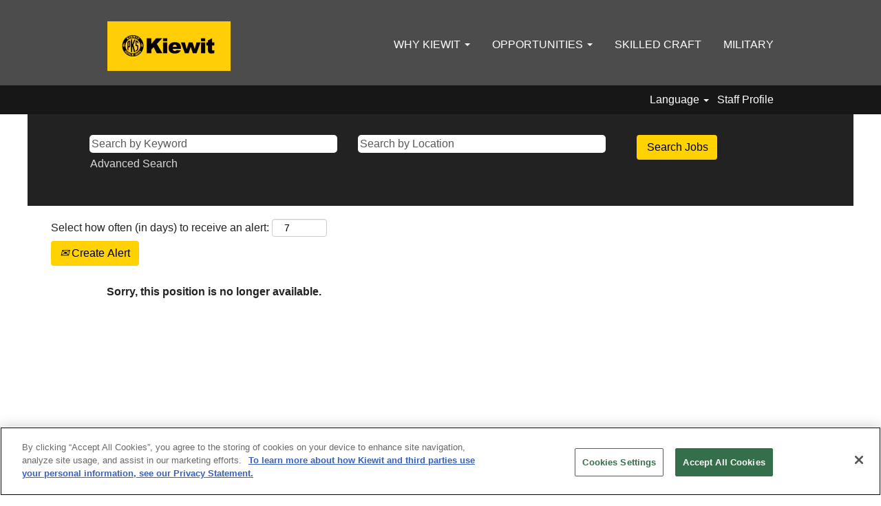

--- FILE ---
content_type: text/html;charset=UTF-8
request_url: https://kiewitcareers.kiewit.com/Kiewit/job/LoneTree-Sr-Civil-CAD-Designer-Transportation-&-Infrastructure-1-CO-80124/848730300/
body_size: 44311
content:
<!DOCTYPE html>
<html class="html5" xml:lang="en-US" lang="en-US" xmlns="http://www.w3.org/1999/xhtml">

        <head>
            <meta http-equiv="X-UA-Compatible" content="IE=edge,chrome=1" />
            <meta http-equiv="Content-Type" content="text/html;charset=UTF-8" />
            <meta http-equiv="Content-Type" content="text/html; charset=utf-8" />
                <meta name="viewport" content="width=device-width, initial-scale=1.0" />
                        <meta name="google-site-verification" content="RfYitFQJxxWIWi_PyL1hoOkap9IPV14WK9pAxR_zvCU" />
        <script type="text/javascript" class="keepscript">
            (function(w, d, s, l, i){
                w[l] = w[l] || [];
                w[l].push({
                    'gtm.start': new Date().getTime(), event: 'gtm.js'
                });
                var
                    f = d.getElementsByTagName(s)[0],
                    j = d.createElement(s),
                    dl = l != 'dataLayer' ? '&l=' + l : '';
                j.async = true;
                j.src = 'https://www.googletagmanager.com/gtm.js?id=' + i + dl;
                f.parentNode.insertBefore(j, f);
            })
            (window, document, 'script', 'dataLayer', 'GTM-TNVG2FN');
        </script>
                        <link type="text/css" class="keepscript" rel="stylesheet" href="https://kiewitcareers.kiewit.com/platform/bootstrap/3.4.8_NES/css/bootstrap.min.css" />
                            <link type="text/css" rel="stylesheet" href="/platform/css/j2w/min/bootstrapV3.global.responsive.min.css?h=62c263b4" />
                <script type="text/javascript" src="https://performancemanager4.successfactors.com/verp/vmod_v1/ui/extlib/jquery_3.5.1/jquery.js"></script>
                <script type="text/javascript" src="https://performancemanager4.successfactors.com/verp/vmod_v1/ui/extlib/jquery_3.5.1/jquery-migrate.js"></script>
            <script type="text/javascript" src="/platform/js/jquery/jquery-migrate-1.4.1.js"></script>
                <title>Sr Civil CAD Designer - Kiewit Infrastructure Engineers Job Details | Kiewit</title>

        <meta name="keywords" content="Lone Tree Sr Civil CAD Designer - Kiewit Infrastructure Engineers - CO, 80112" />
        <meta name="description" content="Lone Tree Sr Civil CAD Designer - Kiewit Infrastructure Engineers - CO, 80112" />
        <link rel="canonical" href="https://kiewitcareers.kiewit.com/job/LoneTree-Sr-Civil-CAD-Designer-Transportation-&amp;-Infrastructure-1-CO-80124/848730300/" />
            <meta name="robots" content="noindex" />
        <meta name="twitter:card" content="summary" />
                <meta property="og:title" content="Sr Civil CAD Designer - Kiewit Infrastructure Engineers" />
                <meta property="og:description" content="Sr Civil CAD Designer - Kiewit Infrastructure Engineers" />
                <meta name="twitter:title" content="Sr Civil CAD Designer - Kiewit Infrastructure Engineers" />
                <meta name="twitter:description" content="Sr Civil CAD Designer - Kiewit Infrastructure Engineers" />
                <link type="text/css" rel="stylesheet" href="//rmkcdn.successfactors.com/cc62658f/85c7a384-ef25-427d-94d3-8.css" />
                            <link type="text/css" rel="stylesheet" href="/platform/csb/css/header1.css?h=62c263b4" />
                            <link type="text/css" rel="stylesheet" href="/platform/css/j2w/min/sitebuilderframework.min.css?h=62c263b4" />
                            <link type="text/css" rel="stylesheet" href="/platform/css/j2w/min/BS3ColumnizedSearch.min.css?h=62c263b4" />
                            <link type="text/css" rel="stylesheet" href="/platform/css/search/BS3ColumnizedSearchHideLabels.css?h=62c263b4" />
                            <link type="text/css" rel="stylesheet" href="/platform/fontawesome4.7/css/font-awesome-4.7.0.min.css?h=62c263b4" /><script type="text/javascript"></script>

        <link rel="shortcut icon" href="//rmkcdn.successfactors.com/cc62658f/45192021-cedf-41c2-b245-2.png" type="image/x-icon" />
            <style id="antiClickjack" type="text/css">body{display:none !important;}</style>
            <script type="text/javascript" id="antiClickJackScript">
                if (self === top) {
                    var antiClickjack = document.getElementById("antiClickjack");
                    antiClickjack.parentNode.removeChild(antiClickjack);
                } else {
                    top.location = self.location;
                }
            </script>
        </head>

        <body class="coreCSB job-page body   body" id="body">
    <noscript>
                <iframe src="https://www.googletagmanager.com/ns.html?id=GTM-TNVG2FN" height="0" width="0" style="display: none; visibility: hidden;"></iframe>

    </noscript>

        <div id="outershell" class="outershell">

    <div id="header" class="header headermain " role="banner">
            <div id="headerbordertop" class="headerbordertop"></div>
        <script type="text/javascript">
            //<![CDATA[
            $(function()
            {
                /* Using 'skipLinkSafari' to include CSS styles specific to Safari. */
                if (navigator.userAgent.indexOf('Safari') != -1 && navigator.userAgent.indexOf('Chrome') == -1) {
                    $("#skipLink").attr('class', 'skipLinkSafari');
                }
            });
            //]]>
        </script>
        <div id="skip">
            <a href="#content" id="skipLink" class="skipLink" title="Skip to main content"><span>Skip to main content</span></a>
        </div>

        <div class="limitwidth">
            <div class="menu desktop upper">
                <div class="inner" role="navigation" aria-label="Header Menu">
                        <a href="/?locale=en_US" title="Kiewit Careers" style="display:inline-block">
                            <img class="logo" src="//rmkcdn.successfactors.com/cc62658f/5950b330-e5a1-45c9-b5cd-e.jpg" alt="Kiewit Careers" />
                        </a>
                    <ul class="nav nav-pills" role="list">
        <li class="dropdown">
            <a id="header1top0MenuButton" class="dropdown-toggle" data-toggle="dropdown" href="#" role="button" aria-expanded="false" title="WHY KIEWIT" aria-controls="header1top0">
                WHY KIEWIT <b class="caret"></b>
            </a>
            <ul class="dropdown-menu company-dropdown headerdropdown" id="header1top0" role="menu" aria-labelledby="header1top0MenuButton">
                        <li role="none"><a role="menuitem" href="/content/What-We-Do/?locale=en_US" title="WHAT WE DO" tabindex="0">WHAT WE DO</a></li>
                        <li role="none"><a role="menuitem" href="/content/Life-at-Kiewit/?locale=en_US" title="LIFE AT KIEWIT" tabindex="1">LIFE AT KIEWIT</a></li>
                        <li role="none"><a role="menuitem" href="/content/Locations/?locale=en_US" title="LOCATIONS" tabindex="2">LOCATIONS</a></li>
                        <li role="none"><a role="menuitem" href="/content/Benefits/?locale=en_US" title="BENEFITS" tabindex="3">BENEFITS</a></li>
                        <li role="none"><a role="menuitem" href="/content/Kiewit-Hiring-Process/?locale=en_US" title="OUR HIRING PROCESS" tabindex="4">OUR HIRING PROCESS</a></li>
            </ul>
        </li>
        <li class="dropdown">
            <a id="header1top1MenuButton" class="dropdown-toggle" data-toggle="dropdown" href="#" role="button" aria-expanded="false" title="OPPORTUNITIES" aria-controls="header1top1">
                OPPORTUNITIES <b class="caret"></b>
            </a>
            <ul class="dropdown-menu company-dropdown headerdropdown" id="header1top1" role="menu" aria-labelledby="header1top1MenuButton">
                        <li role="none"><a role="menuitem" href="/go/Kiewit_Internships/8156400/" title="INTERNSHIPS">INTERNSHIPS</a></li>
                        <li role="none"><a role="menuitem" href="/go/Kiewit_Interns-Entry-Level/8156300/" title="ENTRY LEVEL">ENTRY LEVEL</a></li>
                        <li role="none"><a role="menuitem" href="/go/Kiewit_Professional/8156700/" title="PROFESSIONALS">PROFESSIONALS</a></li>
                        <li role="none"><a role="menuitem" href="/go/Kiewit_Field-Office-Engineers/8156100/" title="FIELD / OFFICE ENGINEERS">FIELD / OFFICE ENGINEERS</a></li>
                        <li role="none"><a role="menuitem" href="/go/Kiewit_Design-Engineers/8155900/" title="ENGINEERS &amp; DESIGNERS">ENGINEERS &amp; DESIGNERS</a></li>
                        <li role="none"><a role="menuitem" href="/go/Kiewit_Superintendents/8157100/" title="SUPERINTENDENTS">SUPERINTENDENTS</a></li>
                        <li role="none"><a role="menuitem" href="/go/Kiewit_Business-Finance-Roles/8155600/" title="BUSINESS / FINANCE">BUSINESS / FINANCE</a></li>
                        <li role="none"><a role="menuitem" href="/go/Kiewit_Corporate-Functions/8155800/" title="CORPORATE ">CORPORATE </a></li>
                        <li role="none"><a role="menuitem" href="/go/Kiewit_Equipment/8156000/" title="EQUIPMENT">EQUIPMENT</a></li>
                        <li role="none"><a role="menuitem" href="/go/Kiewit_Human-Resources/8156200/" title="HUMAN RESOURCES">HUMAN RESOURCES</a></li>
                        <li role="none"><a role="menuitem" href="/go/Kiewit_IT-Technology/8156500/" title="IT / TECHNOLOGY">IT / TECHNOLOGY</a></li>
                        <li role="none"><a role="menuitem" href="/go/Kiewit_Procurement/8156600/" title="PROCUREMENT">PROCUREMENT</a></li>
                        <li role="none"><a role="menuitem" href="/go/Kiewit_Quality/8156800/" title="QUALITY">QUALITY</a></li>
                        <li role="none"><a role="menuitem" href="/go/Kiewit_Safety/8156900/" title="SAFETY">SAFETY</a></li>
                        <li role="none"><a role="menuitem" href="/go/Kiewit_Schedulers/8157000/" title="SCHEDULERS">SCHEDULERS</a></li>
            </ul>
        </li>
        <li><a href="https://jobs.allcraftjobs.com/Kiewit_Craft/go/View-All-Jobs_Kiewit/8178900/?locale=en_US&amp;previewCategory=true&amp;referrerSave=false&amp;token=B1hw%2BT4pp%2Bbd52WiDXmNLQ%3D%3D" title="SKILLED CRAFT" target="_blank">SKILLED CRAFT</a></li>
        <li><a href="https://kiewitcareers.kiewit.com/content/Military/?locale=en_US" title="MILITARY" target="_blank">MILITARY</a></li>
                    </ul>
                </div>
            </div>
        </div>

        <div class="menu mobile upper">
                <a href="/?locale=en_US" title="Kiewit Careers">
                    <img class="logo" src="//rmkcdn.successfactors.com/cc62658f/5950b330-e5a1-45c9-b5cd-e.jpg" alt="Kiewit Careers" />
                </a>
            <div class="nav">
                    <div class="dropdown mobile-search">
                        <button id="searchToggleBtn" type="button" title="Search" aria-label="Search" class="dropdown-toggle" data-toggle="collapse" data-target="#searchSlideNav"><span class="mobilelink fa fa-search"></span></button>
                        <div id="searchSlideNav" class="dropdown-menu search-collapse">

        <div class="well well-small searchwell">
            <form class="form-inline jobAlertsSearchForm" name="keywordsearch" method="get" action="/search/" xml:lang="en-US" lang="en-US" style="margin: 0;" role="search">
                <input name="createNewAlert" type="hidden" value="false" />
                <div class="container-fluid">
                    <div class="row columnizedSearchForm">
                        <div class="column col-md-9">
                            <div class="fieldContainer row">
                                    <div class="col-md-6 rd-keywordsearch">
                                            <span class="lbl" aria-hidden="true">Search by Keyword</span>

                                        <i class="keywordsearch-icon"></i>
                                        <input type="text" class="keywordsearch-q columnized-search" name="q" placeholder="Search by Keyword" maxlength="50" aria-label="Search by Keyword" />

                                    </div>
                                    <div class="col-md-6 rd-locationsearch">
                                            <span class="lbl" aria-hidden="true">Search by Location</span>

                                        <i class="locationsearch-icon"></i>
                                        <input type="text" class="keywordsearch-locationsearch columnized-search" name="locationsearch" placeholder="Search by Location" maxlength="50" aria-label="Search by Location" />
                                    </div>
                            </div>
                        </div>
                        <div class="rd-searchbutton col-md-2">
                            <div class="row emptylabelsearchspace labelrow">
                                 
                            </div>
                            <div class="row">
                                <div class="col-md-12 col-sm-12 col-xs-12 search-submit">
                                            <input type="submit" class="btn keywordsearch-button" value="Search Jobs" />
                                </div>
                            </div>
                        </div>
                    </div>

                </div>
            </form>
        </div>
                        </div>
                    </div>
                <div class="dropdown mobile-nav">
                    <a id="hamburgerToggleBtn" href="#" title="Menu" aria-label="Menu" class="dropdown-toggle" aria-controls="nav-collapse-design1" aria-expanded="false" role="button" data-toggle="collapse" data-target="#nav-collapse-design1"><span class="mobilelink fa fa-bars"></span></a>
                    <ul id="nav-collapse-design1" class="dropdown-menu nav-collapse">
        <li class="dropdown">
            <a id="header1bot0MenuButton" class="dropdown-toggle" data-toggle="dropdown" href="#" role="button" aria-expanded="false" title="WHY KIEWIT" aria-controls="header1bot0">
                WHY KIEWIT <b class="caret"></b>
            </a>
            <ul class="dropdown-menu company-dropdown headerdropdown" id="header1bot0" role="menu" aria-labelledby="header1bot0MenuButton">
                        <li role="none"><a role="menuitem" href="/content/What-We-Do/?locale=en_US" title="WHAT WE DO" tabindex="0">WHAT WE DO</a></li>
                        <li role="none"><a role="menuitem" href="/content/Life-at-Kiewit/?locale=en_US" title="LIFE AT KIEWIT" tabindex="1">LIFE AT KIEWIT</a></li>
                        <li role="none"><a role="menuitem" href="/content/Locations/?locale=en_US" title="LOCATIONS" tabindex="2">LOCATIONS</a></li>
                        <li role="none"><a role="menuitem" href="/content/Benefits/?locale=en_US" title="BENEFITS" tabindex="3">BENEFITS</a></li>
                        <li role="none"><a role="menuitem" href="/content/Kiewit-Hiring-Process/?locale=en_US" title="OUR HIRING PROCESS" tabindex="4">OUR HIRING PROCESS</a></li>
            </ul>
        </li>
        <li class="dropdown">
            <a id="header1bot1MenuButton" class="dropdown-toggle" data-toggle="dropdown" href="#" role="button" aria-expanded="false" title="OPPORTUNITIES" aria-controls="header1bot1">
                OPPORTUNITIES <b class="caret"></b>
            </a>
            <ul class="dropdown-menu company-dropdown headerdropdown" id="header1bot1" role="menu" aria-labelledby="header1bot1MenuButton">
                        <li role="none"><a role="menuitem" href="/go/Kiewit_Internships/8156400/" title="INTERNSHIPS">INTERNSHIPS</a></li>
                        <li role="none"><a role="menuitem" href="/go/Kiewit_Interns-Entry-Level/8156300/" title="ENTRY LEVEL">ENTRY LEVEL</a></li>
                        <li role="none"><a role="menuitem" href="/go/Kiewit_Professional/8156700/" title="PROFESSIONALS">PROFESSIONALS</a></li>
                        <li role="none"><a role="menuitem" href="/go/Kiewit_Field-Office-Engineers/8156100/" title="FIELD / OFFICE ENGINEERS">FIELD / OFFICE ENGINEERS</a></li>
                        <li role="none"><a role="menuitem" href="/go/Kiewit_Design-Engineers/8155900/" title="ENGINEERS &amp; DESIGNERS">ENGINEERS &amp; DESIGNERS</a></li>
                        <li role="none"><a role="menuitem" href="/go/Kiewit_Superintendents/8157100/" title="SUPERINTENDENTS">SUPERINTENDENTS</a></li>
                        <li role="none"><a role="menuitem" href="/go/Kiewit_Business-Finance-Roles/8155600/" title="BUSINESS / FINANCE">BUSINESS / FINANCE</a></li>
                        <li role="none"><a role="menuitem" href="/go/Kiewit_Corporate-Functions/8155800/" title="CORPORATE ">CORPORATE </a></li>
                        <li role="none"><a role="menuitem" href="/go/Kiewit_Equipment/8156000/" title="EQUIPMENT">EQUIPMENT</a></li>
                        <li role="none"><a role="menuitem" href="/go/Kiewit_Human-Resources/8156200/" title="HUMAN RESOURCES">HUMAN RESOURCES</a></li>
                        <li role="none"><a role="menuitem" href="/go/Kiewit_IT-Technology/8156500/" title="IT / TECHNOLOGY">IT / TECHNOLOGY</a></li>
                        <li role="none"><a role="menuitem" href="/go/Kiewit_Procurement/8156600/" title="PROCUREMENT">PROCUREMENT</a></li>
                        <li role="none"><a role="menuitem" href="/go/Kiewit_Quality/8156800/" title="QUALITY">QUALITY</a></li>
                        <li role="none"><a role="menuitem" href="/go/Kiewit_Safety/8156900/" title="SAFETY">SAFETY</a></li>
                        <li role="none"><a role="menuitem" href="/go/Kiewit_Schedulers/8157000/" title="SCHEDULERS">SCHEDULERS</a></li>
            </ul>
        </li>
        <li><a href="https://jobs.allcraftjobs.com/Kiewit_Craft/go/View-All-Jobs_Kiewit/8178900/?locale=en_US&amp;previewCategory=true&amp;referrerSave=false&amp;token=B1hw%2BT4pp%2Bbd52WiDXmNLQ%3D%3D" title="SKILLED CRAFT" target="_blank">SKILLED CRAFT</a></li>
        <li><a href="https://kiewitcareers.kiewit.com/content/Military/?locale=en_US" title="MILITARY" target="_blank">MILITARY</a></li>
                    </ul>
                </div>
            </div>
        </div>
        <div class="lower headersubmenu">
            <div class="inner limitwidth">
                <div class="links">
                        <div id="langListContainer" class="language node dropdown header-one headerlocaleselector">
        <a id="langDropDownToggleBtn" class="dropdown-toggle languageselector" role="button" aria-expanded="false" data-toggle="dropdown" href="#" aria-controls="langListDropDown">Language <span class="caret"></span></a>
        <ul id="langListDropDown" role="menu" aria-labelledby="langDropDownToggleBtn" class="dropdown-menu company-dropdown headerdropdown">
                <li role="none">
                    <a role="menuItem" href="https://kiewitcareers.kiewit.com?locale=en_US" lang="en-US">English</a>
                </li>
                <li role="none">
                    <a role="menuItem" href="https://kiewitcareers.kiewit.com?locale=es_MX" lang="es-MX">Español</a>
                </li>
                <li role="none">
                    <a role="menuItem" href="https://kiewitcareers.kiewit.com?locale=fr_CA" lang="fr-CA">Français</a>
                </li>
        </ul>
                        </div>
                        <div class="profile node">
			<div class="profileWidget">
					<a href="#" onclick="j2w.TC.handleViewProfileAction(event)" xml:lang="en-US" lang="en-US" style=" ">Staff Profile</a>
			</div>
                        </div>





                </div>
            </div>
        </div>
    </div>
    <style type="text/css">
        #content {
            padding-top: 0px;
        }
    </style>

    <script type="text/javascript" classhtmlattribute="keepscript" src="/platform/js/j2w/j2w.bootstrap.collapse.js"></script>
    <script type="text/javascript" classhtmlattribute="keepscript" src="/platform/js/j2w/j2w.bootstrap.dropdown.js"></script>
            <div id="innershell" class="innershell">
                <div id="content" tabindex="-1" class="content" role="main">
                    <div class="inner">

                <div id="search-wrapper">

        <div class="well well-small searchwell">
            <form class="form-inline jobAlertsSearchForm" name="keywordsearch" method="get" action="/search/" xml:lang="en-US" lang="en-US" style="margin: 0;" role="search">
                <input name="createNewAlert" type="hidden" value="false" />
                <div class="container-fluid">
                    <div class="row columnizedSearchForm">
                        <div class="column col-md-9">
                            <div class="fieldContainer row">
                                    <div class="col-md-6 rd-keywordsearch">
                                            <span class="lbl" aria-hidden="true">Search by Keyword</span>

                                        <i class="keywordsearch-icon"></i>
                                        <input type="text" class="keywordsearch-q columnized-search" name="q" placeholder="Search by Keyword" maxlength="50" aria-label="Search by Keyword" />

                                    </div>
                                    <div class="col-md-6 rd-locationsearch">
                                            <span class="lbl" aria-hidden="true">Search by Location</span>

                                        <i class="locationsearch-icon"></i>
                                        <input type="text" class="keywordsearch-locationsearch columnized-search" name="locationsearch" placeholder="Search by Location" maxlength="50" aria-label="Search by Location" />
                                    </div>
                            </div>
                                <div class="row optionsLink optionsLink-padding">
            <span>
                
                <a href="javascript:void(0)" rel="advance" role="button" id="options-search" class="search-option-link btn-link" aria-controls="moreOptionsDiv" data-toggle="collapse" aria-expanded="false" data-moreOptions="Advanced Search" data-lessOptions="Show Fewer Options" data-target=".optionsDiv">Advanced Search</a>
            </span>
                                </div>
            <div>
                <div id="moreOptionsDiv" style="" class="optionsDiv collapse">

                    <div id="optionsFacetLoading" class="optionsFacetLoading" aria-live="assertive">
                            <span>Loading...</span>
                    </div>
                    <div id="optionsFacetValues" class="optionsFacetValues" style="display:none" tabindex="-1">
                        <hr aria-hidden="true" />
                        <div id="newFacets" style="padding-bottom: 5px" class="row">
                                <div class="optionsFacet col-md-4">
                                    <div class="row">
                                        <label id="optionsFacetsDD_location_label" class="optionsFacet optionsFacet-label" for="optionsFacetsDD_location">
                                            Location
                                        </label>
                                    </div>
                                    <select id="optionsFacetsDD_location" name="optionsFacetsDD_location" class="optionsFacet-select optionsFacetsDD_location form-control-100">
                                        <option value="">All</option>
                                    </select>
                                </div>
                                <div class="optionsFacet col-md-4">
                                    <div class="row">
                                        <label id="optionsFacetsDD_shifttype_label" class="optionsFacet optionsFacet-label" for="optionsFacetsDD_shifttype">
                                            Job Level
                                        </label>
                                    </div>
                                    <select id="optionsFacetsDD_shifttype" name="optionsFacetsDD_shifttype" class="optionsFacet-select optionsFacetsDD_shifttype form-control-100">
                                        <option value="">All</option>
                                    </select>
                                </div>
                                <div class="optionsFacet col-md-4">
                                    <div class="row">
                                        <label id="optionsFacetsDD_dept_label" class="optionsFacet optionsFacet-label" for="optionsFacetsDD_dept">
                                            Job Market
                                        </label>
                                    </div>
                                    <select id="optionsFacetsDD_dept" name="optionsFacetsDD_dept" class="optionsFacet-select optionsFacetsDD_dept form-control-100">
                                        <option value="">All</option>
                                    </select>
                                </div>
                                <div class="optionsFacet col-md-4">
                                    <div class="row">
                                        <label id="optionsFacetsDD_department_label" class="optionsFacet optionsFacet-label" for="optionsFacetsDD_department">
                                            Job Function
                                        </label>
                                    </div>
                                    <select id="optionsFacetsDD_department" name="optionsFacetsDD_department" class="optionsFacet-select optionsFacetsDD_department form-control-100">
                                        <option value="">All</option>
                                    </select>
                                </div>
                                <div class="optionsFacet col-md-4">
                                    <div class="row">
                                        <label id="optionsFacetsDD_customfield3_label" class="optionsFacet optionsFacet-label" for="optionsFacetsDD_customfield3">
                                            Home District
                                        </label>
                                    </div>
                                    <select id="optionsFacetsDD_customfield3" name="optionsFacetsDD_customfield3" class="optionsFacet-select optionsFacetsDD_customfield3 form-control-100">
                                        <option value="">All</option>
                                    </select>
                                </div>
                        </div>
                    </div>
                </div>
            </div>
                        </div>
                        <div class="rd-searchbutton col-md-2">
                            <div class="row emptylabelsearchspace labelrow">
                                 
                            </div>
                            <div class="row">
                                <div class="col-md-12 col-sm-12 col-xs-12 search-submit">
                                            <input type="submit" class="btn keywordsearch-button" value="Search Jobs" />
                                </div>
                            </div>
                        </div>
                    </div>

                </div>
            </form>
        </div>
                        <div class="row clearfix">
                <div class="span6 col-sm-6">
                    <div class="savesearch-wrapper" id="savesearch-wrapper">
                <div class="well well-small well-sm">
                    <div class="savesearch" id="savesearch" xml:lang="en-US" lang="en-US">
                        <div class="alert alert-error alert-danger invalid-feedback frequency-error" tabindex="-1">
                            <span class="alert-icon-frequency-error fa fa-exclamation-circle"></span><div class="frequency-error-message" aria-live="polite" id="frequency-error-feedback"></div>
                        </div>
        <span class="subscribe-frequency-label">
            <label id="labelFrequencySpinBtn" for="j_idt823" aria-hidden="true">Select how often (in days) to receive an alert:</label>
            <input id="j_idt823" type="number" class="form-control subscribe-frequency frequencySpinBtn" name="frequency" required="required" min="1" max="99" maxlength="2" value="7" oninput="j2w.Agent.setValidFrequency(this)" aria-labelledby="labelFrequencySpinBtn" />
        </span>
                        <div class="savesearch-buttons-wrapper">
                                <button class="btn savesearch-link" id="savesearch-link" tabindex="0"><i class="icon-envelope glyphicon-envelope" aria-hidden="true"></i> Create Alert</button>
                        </div>
                    </div>
                </div>
            <style type="text/css">
                form.emailsubscribe-form {
                    display: none;
                }
            </style>

        <form id="emailsubscribe" class="emailsubscribe-form form-inline" name="emailsubscribe" method="POST" action="/talentcommunity/subscribe/?locale=en_US&amp;jobid=848730300" xml:lang="en-US" lang="en-US" novalidate="novalidate">
                <div class="well well-small well-sm">
                    <div class="alert alert-error alert-danger hidden frequency-error" tabindex="-1">
                        <button tabindex="0" type="button" class="close" onclick="$('.frequency-error').addClass('hidden'); return false;" title="Close"><span aria-hidden="true">×</span></button>
                        <div class="frequency-error-message" aria-live="polite"></div>
                    </div>
        <span class="subscribe-frequency-label">
            <label id="labelFrequencySpinBtn" for="j_idt978" aria-hidden="true">Select how often (in days) to receive an alert:</label>
            <input id="j_idt978" type="number" class="form-control subscribe-frequency frequencySpinBtn" name="frequency" required="required" min="1" max="99" maxlength="2" value="7" oninput="j2w.Agent.setValidFrequency(this)" aria-labelledby="labelFrequencySpinBtn" />
        </span>
                    <input id="emailsubscribe-button" class="btn emailsubscribe-button" title="Create Alert" value="Create Alert" type="submit" style="float: none" />
                </div>
        </form>
                    </div>
                </div>
            <div id="sharingwidget"></div>
                        </div>
                </div>

                <div class="jobDisplayShell" itemscope="itemscope">
                    <div class="jobDisplay">
                            <div class="content">
                                <div class="jobTitle">
                                </div>
                                <div class="job">      
                <p><strong>Sorry, this position is no longer available.</strong></p>
                                </div>
                                <div class="clear clearfix"></div>
                            </div>
                        <div class="clear clearfix"></div>
                    </div>
                </div>
                    </div>
                </div>
            </div>

    <div id="footer" role="contentinfo">
        <div id="footerRowTop" class="footer footerRow">
            <div class="container ">

    <div id="footerInnerLinksSocial" class="row">
        <ul class="inner links" role="list">
                    <li><a href="mailto:careers@kiewit.com" title="CONTACT US" target="_blank">CONTACT US</a></li>
                    <li><a href="https://www.kiewit.com/info/privacy-statement/" title="PRIVACY POLICY" target="_blank">PRIVACY POLICY</a></li>
                    <li><a href="https://www.kiewit.com/info/accessibility/" title="ACCESSIBILITY" target="_blank">ACCESSIBILITY</a></li>
                    <li><a href="https://www.eeoc.gov/sites/default/files/2023-06/22-088_EEOC_KnowYourRights6.12ScreenRdr.pdf" title="KNOW YOUR RIGHTS" target="_blank">KNOW YOUR RIGHTS</a></li>
                    <li><a href="https://www.dol.gov/sites/dolgov/files/OFCCP/pdf/pay-transp_ English_formattedESQA508c.pdf" title="PAY TRANSPARENCY" target="_blank">PAY TRANSPARENCY</a></li>
                    <li><a href="/content/Kiewit-Hiring-Process/?locale=en_US" title="HIRING PROCESS">HIRING PROCESS</a></li>
                    <li><a href="#" title="COOKIE SETTINGS">COOKIE SETTINGS</a></li>
        </ul>
            <div class="rightfloat">
                    <ul class="disclaimer social-links" role="list">
                                <li class="social-icons">
                                        <a href="https://www.facebook.com/kiewit?rf=114458608570884" class="social-icon btn-facebook" target="_blank" aria-label="Visit our Facebook page" aria-description="Opens in a new tab." title="facebook">
                                            <svg width="48px" height="48px" viewBox="0 0 24 24">
                                                <path fill="#ffd200" id="facebook1" d="M12 2.03998C6.5 2.03998 2 6.52998 2 12.06C2 17.06 5.66 21.21 10.44 21.96V14.96H7.9V12.06H10.44V9.84998C10.44 7.33998 11.93 5.95998 14.22 5.95998C15.31 5.95998 16.45 6.14998 16.45 6.14998V8.61998H15.19C13.95 8.61998 13.56 9.38998 13.56 10.18V12.06H16.34L15.89 14.96H13.56V21.96C15.9164 21.5878 18.0622 20.3855 19.6099 18.57C21.1576 16.7546 22.0054 14.4456 22 12.06C22 6.52998 17.5 2.03998 12 2.03998Z"></path>
                                            </svg>
                                    </a>
                                </li>
                                <li class="social-icons">
                                        <a href="https://twitter.com/kiewit" class="social-icon btn-twitter" target="_blank" aria-label="Follow us on X" aria-description="Opens in a new tab." title="X">
                                            <svg width="35px" height="35px" viewBox="0 0 1200 1227">
                                                <path fill="#ffd200" id="SVGPath" d="M714.163 519.284L1160.89 0H1055.03L667.137 450.887L357.328 0H0L468.492 681.821L0 1226.37H105.866L515.491 750.218L842.672 1226.37H1200L714.137 519.284H714.163ZM569.165 687.828L521.697 619.934L144.011 79.6944H306.615L611.412 515.685L658.88 583.579L1055.08 1150.3H892.476L569.165 687.854V687.828Z"></path>
                                            </svg>
                                    </a>
                                </li>
                                <li class="social-icons">
                                        <a href="http://www.linkedin.com/company/kiewit" class="social-icon btn-linkedin" target="_blank" aria-label="Follow us on LinkedIn" aria-description="Opens in a new tab." title="linkedin">
                                            <svg width="48px" height="48px" viewBox="0 0 48 48">
                                                <path fill="#ffd200" id="linkedin1" d="M41,4.1H7A2.9,2.9,0,0,0,4,7V41.1A2.9,2.9,0,0,0,7,44H41a2.9,2.9,0,0,0,2.9-2.9V7A2.9,2.9,0,0,0,41,4.1Zm-25.1,34h-6v-19h6Zm-3-21.6A3.5,3.5,0,0,1,9.5,13a3.4,3.4,0,0,1,6.8,0A3.5,3.5,0,0,1,12.9,16.5ZM38,38.1H32.1V28.8c0-2.2,0-5-3.1-5s-3.5,2.4-3.5,4.9v9.4H19.6v-19h5.6v2.6h.1a6.2,6.2,0,0,1,5.6-3.1c6,0,7.1,3.9,7.1,9.1Z"></path>
                                            </svg>
                                    </a>
                                </li>
                                <li class="social-icons">
                                        <a href="https://www.instagram.com/kiewitcorp/" class="social-icon btn-instagram" target="_blank" aria-label="Follow us on Instagram" aria-description="Opens in a new tab." title="instagram">
                                            <svg fill="#ffd200" width="48px" height="48px" viewBox="0 0 32 32"><path id="instagram1" d="M20.445 5h-8.891A6.559 6.559 0 0 0 5 11.554v8.891A6.559 6.559 0 0 0 11.554 27h8.891a6.56 6.56 0 0 0 6.554-6.555v-8.891A6.557 6.557 0 0 0 20.445 5zm4.342 15.445a4.343 4.343 0 0 1-4.342 4.342h-8.891a4.341 4.341 0 0 1-4.341-4.342v-8.891a4.34 4.34 0 0 1 4.341-4.341h8.891a4.342 4.342 0 0 1 4.341 4.341l.001 8.891z"></path><path d="M16 10.312c-3.138 0-5.688 2.551-5.688 5.688s2.551 5.688 5.688 5.688 5.688-2.551 5.688-5.688-2.55-5.688-5.688-5.688zm0 9.163a3.475 3.475 0 1 1-.001-6.95 3.475 3.475 0 0 1 .001 6.95zM21.7 8.991a1.363 1.363 0 1 1-1.364 1.364c0-.752.51-1.364 1.364-1.364z"></path></svg>
                                    </a>
                                </li>
                    </ul>
            </div>
        </div>
            </div>
        </div>

        <div id="footerRowBottom" class="footer footerRow">
            <div class="container ">
            </div>
        </div>
    </div>
        </div>
            <script class="keepscript" src="https://kiewitcareers.kiewit.com/platform/bootstrap/3.4.8_NES/js/lib/dompurify/purify.min.js" type="text/javascript"></script>
            <script class="keepscript" src="https://kiewitcareers.kiewit.com/platform/bootstrap/3.4.8_NES/js/bootstrap.min.js" type="text/javascript"></script><script type="text/javascript">
$(".ukCookiePolicy").css({position: 'fixed', zIndex: '100000', width: '100%'});
$("#header .lower").prependTo("#header");
$("#headerbordertop").height(0);
$(".menu.desktop").css({padding:0});
$('head').append('<link rel="stylesheet" href="https://www.kiewit.com/wp-content/themes/kiewit/css/csb.css?v=' + $.now() +'" type="text/css" />');
$('#footerInnerLinksSocial .links li:last-child a').addClass('ot-sdk-show-settings').css({'text-transform': 'uppercase'});
</script>

<script type='text/javascript'>
$(document).ready(function() {

const currentURL = window.location.href.split('/');

if (currentURL[3] === 'job' || currentURL[3] === 'search' || currentURL[3] === 'content' || currentURL[3] === 'go') {
        window.oliviaChatData = window.oliviaChatData || [];
        window.oliviaChatBaseUrl = 'https://olivia.paradox.ai';
        window.oliviaChatData.push(['setKey', 'pcxqnjehxeokmikwclza']);
        window.oliviaChatData.push(['start']);
        const apply = document.createElement('script');
        apply.type = 'text/javascript';
        apply.async = true;
        apply.src = 'https://dokumfe7mps0i.cloudfront.net/static/site/js/widget-client.js';
        const s = document.getElementsByTagName('script')[0];
        s.parentNode.insertBefore(apply, s);
}
});
</script>
		<script type="text/javascript">
		//<![CDATA[
			$(function() 
			{
				var ctid = '0267be6a-021f-40a4-9958-61ceabc0a9e1';
				var referrer = '';
				var landing = document.location.href;
				var brand = '';
				$.ajax({ url: '/services/t/l'
						,data: 'referrer='+ encodeURIComponent(referrer)
								+ '&ctid=' + ctid 
								+ '&landing=' + encodeURIComponent(landing)
								+ '&brand=' + brand
						,dataType: 'json'
						,cache: false
						,success: function(){}
				});
			});
		//]]>
		</script>
        <script type="text/javascript">
            //<![CDATA[
            $(function() {
                $('input:submit,button:submit').each(function(){
                    var submitButton = $(this);
                    if(submitButton.val() == '') submitButton.val('');
                });

                $('input, textarea').placeholder();
            });
            //]]>
        </script>
					<script type="text/javascript" src="/platform/js/localized/strings_en_US.js?h=62c263b4"></script>
					<script type="text/javascript" src="/platform/js/j2w/min/j2w.core.min.js?h=62c263b4"></script>
					<script type="text/javascript" src="/platform/js/j2w/min/j2w.tc.min.js?h=62c263b4"></script>

		<script type="text/javascript">
			//<![CDATA[
				j2w.init({
					"cookiepolicy"   : 3,
					"useSSL"         : true,
					"isUsingSSL"     : true,
					"isResponsive"   : true,
					"categoryId"     : 0,
					"siteTypeId"     : 1,
					"ssoCompanyId"   : 'Kiewit',
					"ssoUrl"         : 'https://career4.successfactors.com',
					"passwordRegEx"  : '^(?=.{6,20}$)(?!.*(.)\\1{3})(?=.*([\\d]|[^\\w\\d\\s]))(?=.*[A-Za-z])(?!.*[\\u007F-\\uFFFF\\s])',
					"emailRegEx"     : '^(?![+])(?=([a-zA-Z0-9\\\'.+!_-])+[@]([a-zA-Z0-9]|[a-zA-Z0-9][a-zA-Z0-9.-]*[a-zA-Z0-9])[.]([a-zA-Z]){1,63}$)(?!.*[\\u007F-\\uFFFF\\s,])(?!.*[.]{2})',
					"hasATSUserID"	 : false,
					"useCASWorkflow" : true,
					"brand"          : "",
					"dpcsStateValid" : true
					
				});

				j2w.TC.init({
					"seekConfig" : {
						"url" : 'https\x3A\x2F\x2Fwww.seek.com.au\x2Fapi\x2Fiam\x2Foauth2\x2Fauthorize',
						"id"  : 'successfactors12',
						"advertiserid" : ''
					}
				});

				$.ajaxSetup({
					cache   : false,
					headers : {
						"X-CSRF-Token" : "88bb657e-6938-4389-937a-a530d690c02c"
					}
				});
			//]]>
		</script>
					<script type="text/javascript" src="/platform/js/search/search.js?h=62c263b4"></script>
					<script type="text/javascript" src="/platform/js/j2w/min/j2w.user.min.js?h=62c263b4"></script>
					<script type="text/javascript" src="/platform/js/j2w/min/j2w.agent.min.js?h=62c263b4"></script>
        
        <script type="text/javascript" src="/platform/js/jquery/js.cookie-2.2.1.min.js"></script>
        <script type="text/javascript" src="/platform/js/jquery/jquery.lightbox_me.js"></script>
        <script type="text/javascript" src="/platform/js/jquery/jquery.placeholder.2.0.7.min.js"></script>
        <script type="text/javascript" src="/js/override.js?locale=en_US&amp;i=445856008"></script>
        <script type="text/javascript">
            const jobAlertSpans = document.querySelectorAll("[data-testid=jobAlertSpanText]");
            jobAlertSpans?.forEach((jobEl) => {
              jobEl.textContent = window?.jsStr?.tcjobresultscreatejobalertsdetailstext || "";
            });
        </script>
            <script type="text/javascript">
                //<![CDATA[
                    var subscribeWidgetSetup = {
                        action                : 'subscribe',
                        usingJobAlertsManager : false
                    };
                //]]>
            </script>
					<script type="text/javascript" src="/platform/js/tc/subscribeWidget.js?h=62c263b4"></script>
                        <script type="text/javascript">
                            //<![CDATA[
                            $(function() {
                                $('.emailsubscribe-button').click(function (e) {
                                    e.preventDefault();
                                    var $frequency = $('.subscribe-frequency').val();
                                    var rcmLoggedIn = false;
                                    var action = rcmLoggedIn ? 'alertCreate' : 'subscribe';
                                    var result = j2w.Agent.validateFrequency($frequency);
                                    if (!result.length) {
                                        j2w.TC.collectForCASWorkflow({
                                            "emailAddress": '',
                                            "action": action,
                                            "socialSrc": '',
                                            "frequency": parseFloat($frequency)
                                        });
                                    } else {
                                        if (j2w.Args.get('isResponsive')) {
                                            $('.frequency-error-message').html(result.concat('<br/>'));
                                            $('.frequency-error').removeClass('hidden');
                                        } else {
                                            alert(result.join('\n'));
                                        }
                                    }
                                });
                            });
                            //]]>
                        </script>
					<script type="text/javascript" src="/platform/js/j2w/min/options-search.min.js?h=62c263b4"></script>
            <script type="application/javascript">
                //<![CDATA[
                var j2w = j2w || {};
                j2w.search = j2w.search || {};
                j2w.search.options = {
                    isOpen: false,
                    facets: ["location","shifttype","dept","department","customfield3"],
                    showPicklistAllLocales : false
                };
                //]]>
            </script>
		</body>
    </html>

--- FILE ---
content_type: text/css
request_url: https://rmkcdn.successfactors.com/cc62658f/85c7a384-ef25-427d-94d3-8.css
body_size: 16581
content:
/* Correlation Id: [ea86d572-2a3f-46e7-8b59-30eadf95e438] */#content > .inner > div, #content > #category-header > .inner > div,   .jobDisplay > .content > div, .jobDisplay > .content > .jobColumnOne > div, .jobDisplay > .content > .jobColumnTwo > div,  .landingPageDisplay > .content > .landingPage > .landingPageColumnOne > div, .landingPageDisplay > .content > .landingPage > .landingPageColumnTwo > div, .landingPageDisplay > .content > .landingPage > .landingPageSingleColumn > div{margin-bottom:0px;}@media (max-width: 1200px) {#innershell {padding-left:0px;padding-right:0px;}} .unify #innershell {padding-left:0px;padding-right:0px;}.addthis_button_expanded{display:none;}.addthis_button_google_plusone_share{display:none;}.addthis_button_pinterest_share{display:none;}.pagination-well{float:right;}html body.coreCSB, body, html body.coreCSB .btn, body .btn {font-family: Arial, Helvetica, sans-serif;font-size:16px;}.job .job-location .jobmarkets{display:none;}#similar-jobs{display:none;}.job .job-location .jobsegments{display:none;}body.coreCSB .fontcolorb9a00efb6f5c6e8a56a91390486728b2,body.coreCSB .fontcolorb9a00efb6f5c6e8a56a91390486728b2 h1,body.coreCSB .fontcolorb9a00efb6f5c6e8a56a91390486728b2 h2,body.coreCSB .fontcolorb9a00efb6f5c6e8a56a91390486728b2 h3,body.coreCSB .fontcolorb9a00efb6f5c6e8a56a91390486728b2 h4,body.coreCSB .fontcolorb9a00efb6f5c6e8a56a91390486728b2 h5,body.coreCSB .fontcolorb9a00efb6f5c6e8a56a91390486728b2 h6,body.coreCSB .fontcolorb9a00efb6f5c6e8a56a91390486728b2 .force .the .color{color:rgb(34,51,68) !important;}body.coreCSB .backgroundcolorb9a00efb6f5c6e8a56a91390486728b2{background-color:rgba(34,51,68,1.0);}body.coreCSB .bordercolorb9a00efb6f5c6e8a56a91390486728b2{border-color:rgba(34,51,68,1.0);}body.coreCSB .linkcolorb9a00efb6f5c6e8a56a91390486728b2 a, html > body.coreCSB a.linkcolorb9a00efb6f5c6e8a56a91390486728b2{color:rgb(34,51,68) !important;}body.coreCSB .linkhovercolorb9a00efb6f5c6e8a56a91390486728b2 a:not(.btn):hover,body.coreCSB .linkhovercolorb9a00efb6f5c6e8a56a91390486728b2 a:not(.btn):focus,html > body.coreCSB a.linkhovercolorb9a00efb6f5c6e8a56a91390486728b2:not(.btn):hover,body.coreCSB#body a.linkhovercolorb9a00efb6f5c6e8a56a91390486728b2:not(.btn):focus{color:rgb(34,51,68) !important;}body.coreCSB .linkhovercolorb9a00efb6f5c6e8a56a91390486728b2 > span > a:hover,body.coreCSB .linkhovercolorb9a00efb6f5c6e8a56a91390486728b2 > span > a:focus{color:rgb(34,51,68) !important;}body.coreCSB .customheaderlinkhovercolorb9a00efb6f5c6e8a56a91390486728b2 a:not(.btn):focus{border:1px dashed rgba(34,51,68,1.0) !important; outline:none !important;}body.coreCSB .fontcolor1d2db517925e4e3f55f919a8953fea84,body.coreCSB .fontcolor1d2db517925e4e3f55f919a8953fea84 h1,body.coreCSB .fontcolor1d2db517925e4e3f55f919a8953fea84 h2,body.coreCSB .fontcolor1d2db517925e4e3f55f919a8953fea84 h3,body.coreCSB .fontcolor1d2db517925e4e3f55f919a8953fea84 h4,body.coreCSB .fontcolor1d2db517925e4e3f55f919a8953fea84 h5,body.coreCSB .fontcolor1d2db517925e4e3f55f919a8953fea84 h6,body.coreCSB .fontcolor1d2db517925e4e3f55f919a8953fea84 .force .the .color{color:rgb(18,53,86) !important;}body.coreCSB .backgroundcolor1d2db517925e4e3f55f919a8953fea84{background-color:rgba(18,53,86,1.0);}body.coreCSB .bordercolor1d2db517925e4e3f55f919a8953fea84{border-color:rgba(18,53,86,1.0);}body.coreCSB .linkcolor1d2db517925e4e3f55f919a8953fea84 a, html > body.coreCSB a.linkcolor1d2db517925e4e3f55f919a8953fea84{color:rgb(18,53,86) !important;}body.coreCSB .linkhovercolor1d2db517925e4e3f55f919a8953fea84 a:not(.btn):hover,body.coreCSB .linkhovercolor1d2db517925e4e3f55f919a8953fea84 a:not(.btn):focus,html > body.coreCSB a.linkhovercolor1d2db517925e4e3f55f919a8953fea84:not(.btn):hover,body.coreCSB#body a.linkhovercolor1d2db517925e4e3f55f919a8953fea84:not(.btn):focus{color:rgb(18,53,86) !important;}body.coreCSB .linkhovercolor1d2db517925e4e3f55f919a8953fea84 > span > a:hover,body.coreCSB .linkhovercolor1d2db517925e4e3f55f919a8953fea84 > span > a:focus{color:rgb(18,53,86) !important;}body.coreCSB .customheaderlinkhovercolor1d2db517925e4e3f55f919a8953fea84 a:not(.btn):focus{border:1px dashed rgba(18,53,86,1.0) !important; outline:none !important;}body.coreCSB .fontcolorc63bfd23,body.coreCSB .fontcolorc63bfd23 h1,body.coreCSB .fontcolorc63bfd23 h2,body.coreCSB .fontcolorc63bfd23 h3,body.coreCSB .fontcolorc63bfd23 h4,body.coreCSB .fontcolorc63bfd23 h5,body.coreCSB .fontcolorc63bfd23 h6,body.coreCSB .fontcolorc63bfd23 .force .the .color{color:rgb(91,148,255) !important;}body.coreCSB .backgroundcolorc63bfd23{background-color:rgba(91,148,255,1.0);}body.coreCSB .bordercolorc63bfd23{border-color:rgba(91,148,255,1.0);}body.coreCSB .linkcolorc63bfd23 a, html > body.coreCSB a.linkcolorc63bfd23{color:rgb(91,148,255) !important;}body.coreCSB .linkhovercolorc63bfd23 a:not(.btn):hover,body.coreCSB .linkhovercolorc63bfd23 a:not(.btn):focus,html > body.coreCSB a.linkhovercolorc63bfd23:not(.btn):hover,body.coreCSB#body a.linkhovercolorc63bfd23:not(.btn):focus{color:rgb(91,148,255) !important;}body.coreCSB .linkhovercolorc63bfd23 > span > a:hover,body.coreCSB .linkhovercolorc63bfd23 > span > a:focus{color:rgb(91,148,255) !important;}body.coreCSB .customheaderlinkhovercolorc63bfd23 a:not(.btn):focus{border:1px dashed rgba(91,148,255,1.0) !important; outline:none !important;}body.coreCSB .fontcolora880bb1b,body.coreCSB .fontcolora880bb1b h1,body.coreCSB .fontcolora880bb1b h2,body.coreCSB .fontcolora880bb1b h3,body.coreCSB .fontcolora880bb1b h4,body.coreCSB .fontcolora880bb1b h5,body.coreCSB .fontcolora880bb1b h6,body.coreCSB .fontcolora880bb1b .force .the .color{color:rgb(153,153,153) !important;}body.coreCSB .backgroundcolora880bb1b{background-color:rgba(153,153,153,1.0);}body.coreCSB .bordercolora880bb1b{border-color:rgba(153,153,153,1.0);}body.coreCSB .linkcolora880bb1b a, html > body.coreCSB a.linkcolora880bb1b{color:rgb(153,153,153) !important;}body.coreCSB .linkhovercolora880bb1b a:not(.btn):hover,body.coreCSB .linkhovercolora880bb1b a:not(.btn):focus,html > body.coreCSB a.linkhovercolora880bb1b:not(.btn):hover,body.coreCSB#body a.linkhovercolora880bb1b:not(.btn):focus{color:rgb(153,153,153) !important;}body.coreCSB .linkhovercolora880bb1b > span > a:hover,body.coreCSB .linkhovercolora880bb1b > span > a:focus{color:rgb(153,153,153) !important;}body.coreCSB .customheaderlinkhovercolora880bb1b a:not(.btn):focus{border:1px dashed rgba(153,153,153,1.0) !important; outline:none !important;}body.coreCSB .fontcolorb6a533a1,body.coreCSB .fontcolorb6a533a1 h1,body.coreCSB .fontcolorb6a533a1 h2,body.coreCSB .fontcolorb6a533a1 h3,body.coreCSB .fontcolorb6a533a1 h4,body.coreCSB .fontcolorb6a533a1 h5,body.coreCSB .fontcolorb6a533a1 h6,body.coreCSB .fontcolorb6a533a1 .force .the .color{color:rgb(0,0,0) !important;}body.coreCSB .backgroundcolorb6a533a1{background-color:rgba(0,0,0,1.0);}body.coreCSB .bordercolorb6a533a1{border-color:rgba(0,0,0,1.0);}body.coreCSB .linkcolorb6a533a1 a, html > body.coreCSB a.linkcolorb6a533a1{color:rgb(0,0,0) !important;}body.coreCSB .linkhovercolorb6a533a1 a:not(.btn):hover,body.coreCSB .linkhovercolorb6a533a1 a:not(.btn):focus,html > body.coreCSB a.linkhovercolorb6a533a1:not(.btn):hover,body.coreCSB#body a.linkhovercolorb6a533a1:not(.btn):focus{color:rgb(0,0,0) !important;}body.coreCSB .linkhovercolorb6a533a1 > span > a:hover,body.coreCSB .linkhovercolorb6a533a1 > span > a:focus{color:rgb(0,0,0) !important;}body.coreCSB .customheaderlinkhovercolorb6a533a1 a:not(.btn):focus{border:1px dashed rgba(0,0,0,1.0) !important; outline:none !important;}body.coreCSB .fontcolor76a1865d,body.coreCSB .fontcolor76a1865d h1,body.coreCSB .fontcolor76a1865d h2,body.coreCSB .fontcolor76a1865d h3,body.coreCSB .fontcolor76a1865d h4,body.coreCSB .fontcolor76a1865d h5,body.coreCSB .fontcolor76a1865d h6,body.coreCSB .fontcolor76a1865d .force .the .color{color:rgb(216,216,216) !important;}body.coreCSB .backgroundcolor76a1865d{background-color:rgba(216,216,216,1.0);}body.coreCSB .bordercolor76a1865d{border-color:rgba(216,216,216,1.0);}body.coreCSB .linkcolor76a1865d a, html > body.coreCSB a.linkcolor76a1865d{color:rgb(216,216,216) !important;}body.coreCSB .linkhovercolor76a1865d a:not(.btn):hover,body.coreCSB .linkhovercolor76a1865d a:not(.btn):focus,html > body.coreCSB a.linkhovercolor76a1865d:not(.btn):hover,body.coreCSB#body a.linkhovercolor76a1865d:not(.btn):focus{color:rgb(216,216,216) !important;}body.coreCSB .linkhovercolor76a1865d > span > a:hover,body.coreCSB .linkhovercolor76a1865d > span > a:focus{color:rgb(216,216,216) !important;}body.coreCSB .customheaderlinkhovercolor76a1865d a:not(.btn):focus{border:1px dashed rgba(216,216,216,1.0) !important; outline:none !important;}body.coreCSB .fontcolord6ccbdd5d981c9eb,body.coreCSB .fontcolord6ccbdd5d981c9eb h1,body.coreCSB .fontcolord6ccbdd5d981c9eb h2,body.coreCSB .fontcolord6ccbdd5d981c9eb h3,body.coreCSB .fontcolord6ccbdd5d981c9eb h4,body.coreCSB .fontcolord6ccbdd5d981c9eb h5,body.coreCSB .fontcolord6ccbdd5d981c9eb h6,body.coreCSB .fontcolord6ccbdd5d981c9eb .force .the .color{color:rgb(255,210,0) !important;}body.coreCSB .backgroundcolord6ccbdd5d981c9eb{background-color:rgba(255,210,0,1.0);}body.coreCSB .bordercolord6ccbdd5d981c9eb{border-color:rgba(255,210,0,1.0);}body.coreCSB .linkcolord6ccbdd5d981c9eb a, html > body.coreCSB a.linkcolord6ccbdd5d981c9eb{color:rgb(255,210,0) !important;}body.coreCSB .linkhovercolord6ccbdd5d981c9eb a:not(.btn):hover,body.coreCSB .linkhovercolord6ccbdd5d981c9eb a:not(.btn):focus,html > body.coreCSB a.linkhovercolord6ccbdd5d981c9eb:not(.btn):hover,body.coreCSB#body a.linkhovercolord6ccbdd5d981c9eb:not(.btn):focus{color:rgb(255,210,0) !important;}body.coreCSB .linkhovercolord6ccbdd5d981c9eb > span > a:hover,body.coreCSB .linkhovercolord6ccbdd5d981c9eb > span > a:focus{color:rgb(255,210,0) !important;}body.coreCSB .customheaderlinkhovercolord6ccbdd5d981c9eb a:not(.btn):focus{border:1px dashed rgba(255,210,0,1.0) !important; outline:none !important;}body.coreCSB .fontcolorc69bda650fcdc435,body.coreCSB .fontcolorc69bda650fcdc435 h1,body.coreCSB .fontcolorc69bda650fcdc435 h2,body.coreCSB .fontcolorc69bda650fcdc435 h3,body.coreCSB .fontcolorc69bda650fcdc435 h4,body.coreCSB .fontcolorc69bda650fcdc435 h5,body.coreCSB .fontcolorc69bda650fcdc435 h6,body.coreCSB .fontcolorc69bda650fcdc435 .force .the .color{color:rgb(255,211,0) !important;}body.coreCSB .backgroundcolorc69bda650fcdc435{background-color:rgba(255,211,0,1.0);}body.coreCSB .bordercolorc69bda650fcdc435{border-color:rgba(255,211,0,1.0);}body.coreCSB .linkcolorc69bda650fcdc435 a, html > body.coreCSB a.linkcolorc69bda650fcdc435{color:rgb(255,211,0) !important;}body.coreCSB .linkhovercolorc69bda650fcdc435 a:not(.btn):hover,body.coreCSB .linkhovercolorc69bda650fcdc435 a:not(.btn):focus,html > body.coreCSB a.linkhovercolorc69bda650fcdc435:not(.btn):hover,body.coreCSB#body a.linkhovercolorc69bda650fcdc435:not(.btn):focus{color:rgb(255,211,0) !important;}body.coreCSB .linkhovercolorc69bda650fcdc435 > span > a:hover,body.coreCSB .linkhovercolorc69bda650fcdc435 > span > a:focus{color:rgb(255,211,0) !important;}body.coreCSB .customheaderlinkhovercolorc69bda650fcdc435 a:not(.btn):focus{border:1px dashed rgba(255,211,0,1.0) !important; outline:none !important;}body.coreCSB .fontcolorf9b52732a53ab151,body.coreCSB .fontcolorf9b52732a53ab151 h1,body.coreCSB .fontcolorf9b52732a53ab151 h2,body.coreCSB .fontcolorf9b52732a53ab151 h3,body.coreCSB .fontcolorf9b52732a53ab151 h4,body.coreCSB .fontcolorf9b52732a53ab151 h5,body.coreCSB .fontcolorf9b52732a53ab151 h6,body.coreCSB .fontcolorf9b52732a53ab151 .force .the .color{color:rgb(255,255,255) !important;}body.coreCSB .backgroundcolorf9b52732a53ab151{background-color:rgba(255,255,255,1.0);}body.coreCSB .bordercolorf9b52732a53ab151{border-color:rgba(255,255,255,1.0);}body.coreCSB .linkcolorf9b52732a53ab151 a, html > body.coreCSB a.linkcolorf9b52732a53ab151{color:rgb(255,255,255) !important;}body.coreCSB .linkhovercolorf9b52732a53ab151 a:not(.btn):hover,body.coreCSB .linkhovercolorf9b52732a53ab151 a:not(.btn):focus,html > body.coreCSB a.linkhovercolorf9b52732a53ab151:not(.btn):hover,body.coreCSB#body a.linkhovercolorf9b52732a53ab151:not(.btn):focus{color:rgb(255,255,255) !important;}body.coreCSB .linkhovercolorf9b52732a53ab151 > span > a:hover,body.coreCSB .linkhovercolorf9b52732a53ab151 > span > a:focus{color:rgb(255,255,255) !important;}body.coreCSB .customheaderlinkhovercolorf9b52732a53ab151 a:not(.btn):focus{border:1px dashed rgba(255,255,255,1.0) !important; outline:none !important;}body.coreCSB .fontcolor4b84788ced3f4c22,body.coreCSB .fontcolor4b84788ced3f4c22 h1,body.coreCSB .fontcolor4b84788ced3f4c22 h2,body.coreCSB .fontcolor4b84788ced3f4c22 h3,body.coreCSB .fontcolor4b84788ced3f4c22 h4,body.coreCSB .fontcolor4b84788ced3f4c22 h5,body.coreCSB .fontcolor4b84788ced3f4c22 h6,body.coreCSB .fontcolor4b84788ced3f4c22 .force .the .color{color:rgb(34,34,34) !important;}body.coreCSB .backgroundcolor4b84788ced3f4c22{background-color:rgba(34,34,34,1.0);}body.coreCSB .bordercolor4b84788ced3f4c22{border-color:rgba(34,34,34,1.0);}body.coreCSB .linkcolor4b84788ced3f4c22 a, html > body.coreCSB a.linkcolor4b84788ced3f4c22{color:rgb(34,34,34) !important;}body.coreCSB .linkhovercolor4b84788ced3f4c22 a:not(.btn):hover,body.coreCSB .linkhovercolor4b84788ced3f4c22 a:not(.btn):focus,html > body.coreCSB a.linkhovercolor4b84788ced3f4c22:not(.btn):hover,body.coreCSB#body a.linkhovercolor4b84788ced3f4c22:not(.btn):focus{color:rgb(34,34,34) !important;}body.coreCSB .linkhovercolor4b84788ced3f4c22 > span > a:hover,body.coreCSB .linkhovercolor4b84788ced3f4c22 > span > a:focus{color:rgb(34,34,34) !important;}body.coreCSB .customheaderlinkhovercolor4b84788ced3f4c22 a:not(.btn):focus{border:1px dashed rgba(34,34,34,1.0) !important; outline:none !important;}body.coreCSB .fontcolor7254b96dcf69247a,body.coreCSB .fontcolor7254b96dcf69247a h1,body.coreCSB .fontcolor7254b96dcf69247a h2,body.coreCSB .fontcolor7254b96dcf69247a h3,body.coreCSB .fontcolor7254b96dcf69247a h4,body.coreCSB .fontcolor7254b96dcf69247a h5,body.coreCSB .fontcolor7254b96dcf69247a h6,body.coreCSB .fontcolor7254b96dcf69247a .force .the .color{color:rgb(245,245,245) !important;}body.coreCSB .backgroundcolor7254b96dcf69247a{background-color:rgba(245,245,245,1.0);}body.coreCSB .bordercolor7254b96dcf69247a{border-color:rgba(245,245,245,1.0);}body.coreCSB .linkcolor7254b96dcf69247a a, html > body.coreCSB a.linkcolor7254b96dcf69247a{color:rgb(245,245,245) !important;}body.coreCSB .linkhovercolor7254b96dcf69247a a:not(.btn):hover,body.coreCSB .linkhovercolor7254b96dcf69247a a:not(.btn):focus,html > body.coreCSB a.linkhovercolor7254b96dcf69247a:not(.btn):hover,body.coreCSB#body a.linkhovercolor7254b96dcf69247a:not(.btn):focus{color:rgb(245,245,245) !important;}body.coreCSB .linkhovercolor7254b96dcf69247a > span > a:hover,body.coreCSB .linkhovercolor7254b96dcf69247a > span > a:focus{color:rgb(245,245,245) !important;}body.coreCSB .customheaderlinkhovercolor7254b96dcf69247a a:not(.btn):focus{border:1px dashed rgba(245,245,245,1.0) !important; outline:none !important;}body.coreCSB .fontcolor0bc934b32fa2ac4b,body.coreCSB .fontcolor0bc934b32fa2ac4b h1,body.coreCSB .fontcolor0bc934b32fa2ac4b h2,body.coreCSB .fontcolor0bc934b32fa2ac4b h3,body.coreCSB .fontcolor0bc934b32fa2ac4b h4,body.coreCSB .fontcolor0bc934b32fa2ac4b h5,body.coreCSB .fontcolor0bc934b32fa2ac4b h6,body.coreCSB .fontcolor0bc934b32fa2ac4b .force .the .color{color:rgb(0,0,0) !important;}body.coreCSB .backgroundcolor0bc934b32fa2ac4b{background-color:rgba(0,0,0,0.7);}body.coreCSB .bordercolor0bc934b32fa2ac4b{border-color:rgba(0,0,0,0.7);}body.coreCSB .linkcolor0bc934b32fa2ac4b a, html > body.coreCSB a.linkcolor0bc934b32fa2ac4b{color:rgb(0,0,0) !important;}body.coreCSB .linkhovercolor0bc934b32fa2ac4b a:not(.btn):hover,body.coreCSB .linkhovercolor0bc934b32fa2ac4b a:not(.btn):focus,html > body.coreCSB a.linkhovercolor0bc934b32fa2ac4b:not(.btn):hover,body.coreCSB#body a.linkhovercolor0bc934b32fa2ac4b:not(.btn):focus{color:rgb(0,0,0) !important;}body.coreCSB .linkhovercolor0bc934b32fa2ac4b > span > a:hover,body.coreCSB .linkhovercolor0bc934b32fa2ac4b > span > a:focus{color:rgb(0,0,0) !important;}body.coreCSB .customheaderlinkhovercolor0bc934b32fa2ac4b a:not(.btn):focus{border:1px dashed rgba(0,0,0,0.7) !important; outline:none !important;}body.coreCSB .fontcolor18fca2874967ba9f,body.coreCSB .fontcolor18fca2874967ba9f h1,body.coreCSB .fontcolor18fca2874967ba9f h2,body.coreCSB .fontcolor18fca2874967ba9f h3,body.coreCSB .fontcolor18fca2874967ba9f h4,body.coreCSB .fontcolor18fca2874967ba9f h5,body.coreCSB .fontcolor18fca2874967ba9f h6,body.coreCSB .fontcolor18fca2874967ba9f .force .the .color{color:rgb(0,59,92) !important;}body.coreCSB .backgroundcolor18fca2874967ba9f{background-color:rgba(0,59,92,1.0);}body.coreCSB .bordercolor18fca2874967ba9f{border-color:rgba(0,59,92,1.0);}body.coreCSB .linkcolor18fca2874967ba9f a, html > body.coreCSB a.linkcolor18fca2874967ba9f{color:rgb(0,59,92) !important;}body.coreCSB .linkhovercolor18fca2874967ba9f a:not(.btn):hover,body.coreCSB .linkhovercolor18fca2874967ba9f a:not(.btn):focus,html > body.coreCSB a.linkhovercolor18fca2874967ba9f:not(.btn):hover,body.coreCSB#body a.linkhovercolor18fca2874967ba9f:not(.btn):focus{color:rgb(0,59,92) !important;}body.coreCSB .linkhovercolor18fca2874967ba9f > span > a:hover,body.coreCSB .linkhovercolor18fca2874967ba9f > span > a:focus{color:rgb(0,59,92) !important;}body.coreCSB .customheaderlinkhovercolor18fca2874967ba9f a:not(.btn):focus{border:1px dashed rgba(0,59,92,1.0) !important; outline:none !important;}body.coreCSB .fontcolor9147896f9c15d00e,body.coreCSB .fontcolor9147896f9c15d00e h1,body.coreCSB .fontcolor9147896f9c15d00e h2,body.coreCSB .fontcolor9147896f9c15d00e h3,body.coreCSB .fontcolor9147896f9c15d00e h4,body.coreCSB .fontcolor9147896f9c15d00e h5,body.coreCSB .fontcolor9147896f9c15d00e h6,body.coreCSB .fontcolor9147896f9c15d00e .force .the .color{color:rgb(113,197,232) !important;}body.coreCSB .backgroundcolor9147896f9c15d00e{background-color:rgba(113,197,232,1.0);}body.coreCSB .bordercolor9147896f9c15d00e{border-color:rgba(113,197,232,1.0);}body.coreCSB .linkcolor9147896f9c15d00e a, html > body.coreCSB a.linkcolor9147896f9c15d00e{color:rgb(113,197,232) !important;}body.coreCSB .linkhovercolor9147896f9c15d00e a:not(.btn):hover,body.coreCSB .linkhovercolor9147896f9c15d00e a:not(.btn):focus,html > body.coreCSB a.linkhovercolor9147896f9c15d00e:not(.btn):hover,body.coreCSB#body a.linkhovercolor9147896f9c15d00e:not(.btn):focus{color:rgb(113,197,232) !important;}body.coreCSB .linkhovercolor9147896f9c15d00e > span > a:hover,body.coreCSB .linkhovercolor9147896f9c15d00e > span > a:focus{color:rgb(113,197,232) !important;}body.coreCSB .customheaderlinkhovercolor9147896f9c15d00e a:not(.btn):focus{border:1px dashed rgba(113,197,232,1.0) !important; outline:none !important;}body.coreCSB .fontcolora93f994b06837c5d,body.coreCSB .fontcolora93f994b06837c5d h1,body.coreCSB .fontcolora93f994b06837c5d h2,body.coreCSB .fontcolora93f994b06837c5d h3,body.coreCSB .fontcolora93f994b06837c5d h4,body.coreCSB .fontcolora93f994b06837c5d h5,body.coreCSB .fontcolora93f994b06837c5d h6,body.coreCSB .fontcolora93f994b06837c5d .force .the .color{color:rgb(244,244,244) !important;}body.coreCSB .backgroundcolora93f994b06837c5d{background-color:rgba(244,244,244,1.0);}body.coreCSB .bordercolora93f994b06837c5d{border-color:rgba(244,244,244,1.0);}body.coreCSB .linkcolora93f994b06837c5d a, html > body.coreCSB a.linkcolora93f994b06837c5d{color:rgb(244,244,244) !important;}body.coreCSB .linkhovercolora93f994b06837c5d a:not(.btn):hover,body.coreCSB .linkhovercolora93f994b06837c5d a:not(.btn):focus,html > body.coreCSB a.linkhovercolora93f994b06837c5d:not(.btn):hover,body.coreCSB#body a.linkhovercolora93f994b06837c5d:not(.btn):focus{color:rgb(244,244,244) !important;}body.coreCSB .linkhovercolora93f994b06837c5d > span > a:hover,body.coreCSB .linkhovercolora93f994b06837c5d > span > a:focus{color:rgb(244,244,244) !important;}body.coreCSB .customheaderlinkhovercolora93f994b06837c5d a:not(.btn):focus{border:1px dashed rgba(244,244,244,1.0) !important; outline:none !important;}body.coreCSB .fontcolor607e5b84db58957d,body.coreCSB .fontcolor607e5b84db58957d h1,body.coreCSB .fontcolor607e5b84db58957d h2,body.coreCSB .fontcolor607e5b84db58957d h3,body.coreCSB .fontcolor607e5b84db58957d h4,body.coreCSB .fontcolor607e5b84db58957d h5,body.coreCSB .fontcolor607e5b84db58957d h6,body.coreCSB .fontcolor607e5b84db58957d .force .the .color{color:rgb(255,255,255) !important;}body.coreCSB .backgroundcolor607e5b84db58957d{background-color:rgba(255,255,255,0.9);}body.coreCSB .bordercolor607e5b84db58957d{border-color:rgba(255,255,255,0.9);}body.coreCSB .linkcolor607e5b84db58957d a, html > body.coreCSB a.linkcolor607e5b84db58957d{color:rgb(255,255,255) !important;}body.coreCSB .linkhovercolor607e5b84db58957d a:not(.btn):hover,body.coreCSB .linkhovercolor607e5b84db58957d a:not(.btn):focus,html > body.coreCSB a.linkhovercolor607e5b84db58957d:not(.btn):hover,body.coreCSB#body a.linkhovercolor607e5b84db58957d:not(.btn):focus{color:rgb(255,255,255) !important;}body.coreCSB .linkhovercolor607e5b84db58957d > span > a:hover,body.coreCSB .linkhovercolor607e5b84db58957d > span > a:focus{color:rgb(255,255,255) !important;}body.coreCSB .customheaderlinkhovercolor607e5b84db58957d a:not(.btn):focus{border:1px dashed rgba(255,255,255,0.9) !important; outline:none !important;}body.coreCSB .fontcolorb581c9727b1ae0e6,body.coreCSB .fontcolorb581c9727b1ae0e6 h1,body.coreCSB .fontcolorb581c9727b1ae0e6 h2,body.coreCSB .fontcolorb581c9727b1ae0e6 h3,body.coreCSB .fontcolorb581c9727b1ae0e6 h4,body.coreCSB .fontcolorb581c9727b1ae0e6 h5,body.coreCSB .fontcolorb581c9727b1ae0e6 h6,body.coreCSB .fontcolorb581c9727b1ae0e6 .force .the .color{color:rgb(39,189,190) !important;}body.coreCSB .backgroundcolorb581c9727b1ae0e6{background-color:rgba(39,189,190,1.0);}body.coreCSB .bordercolorb581c9727b1ae0e6{border-color:rgba(39,189,190,1.0);}body.coreCSB .linkcolorb581c9727b1ae0e6 a, html > body.coreCSB a.linkcolorb581c9727b1ae0e6{color:rgb(39,189,190) !important;}body.coreCSB .linkhovercolorb581c9727b1ae0e6 a:not(.btn):hover,body.coreCSB .linkhovercolorb581c9727b1ae0e6 a:not(.btn):focus,html > body.coreCSB a.linkhovercolorb581c9727b1ae0e6:not(.btn):hover,body.coreCSB#body a.linkhovercolorb581c9727b1ae0e6:not(.btn):focus{color:rgb(39,189,190) !important;}body.coreCSB .linkhovercolorb581c9727b1ae0e6 > span > a:hover,body.coreCSB .linkhovercolorb581c9727b1ae0e6 > span > a:focus{color:rgb(39,189,190) !important;}body.coreCSB .customheaderlinkhovercolorb581c9727b1ae0e6 a:not(.btn):focus{border:1px dashed rgba(39,189,190,1.0) !important; outline:none !important;}body.coreCSB .fontcolor5ec34cea2f78d3c2,body.coreCSB .fontcolor5ec34cea2f78d3c2 h1,body.coreCSB .fontcolor5ec34cea2f78d3c2 h2,body.coreCSB .fontcolor5ec34cea2f78d3c2 h3,body.coreCSB .fontcolor5ec34cea2f78d3c2 h4,body.coreCSB .fontcolor5ec34cea2f78d3c2 h5,body.coreCSB .fontcolor5ec34cea2f78d3c2 h6,body.coreCSB .fontcolor5ec34cea2f78d3c2 .force .the .color{color:rgb(29,204,199) !important;}body.coreCSB .backgroundcolor5ec34cea2f78d3c2{background-color:rgba(29,204,199,1.0);}body.coreCSB .bordercolor5ec34cea2f78d3c2{border-color:rgba(29,204,199,1.0);}body.coreCSB .linkcolor5ec34cea2f78d3c2 a, html > body.coreCSB a.linkcolor5ec34cea2f78d3c2{color:rgb(29,204,199) !important;}body.coreCSB .linkhovercolor5ec34cea2f78d3c2 a:not(.btn):hover,body.coreCSB .linkhovercolor5ec34cea2f78d3c2 a:not(.btn):focus,html > body.coreCSB a.linkhovercolor5ec34cea2f78d3c2:not(.btn):hover,body.coreCSB#body a.linkhovercolor5ec34cea2f78d3c2:not(.btn):focus{color:rgb(29,204,199) !important;}body.coreCSB .linkhovercolor5ec34cea2f78d3c2 > span > a:hover,body.coreCSB .linkhovercolor5ec34cea2f78d3c2 > span > a:focus{color:rgb(29,204,199) !important;}body.coreCSB .customheaderlinkhovercolor5ec34cea2f78d3c2 a:not(.btn):focus{border:1px dashed rgba(29,204,199,1.0) !important; outline:none !important;}body.coreCSB .fontcolor5cd73490cc296f64,body.coreCSB .fontcolor5cd73490cc296f64 h1,body.coreCSB .fontcolor5cd73490cc296f64 h2,body.coreCSB .fontcolor5cd73490cc296f64 h3,body.coreCSB .fontcolor5cd73490cc296f64 h4,body.coreCSB .fontcolor5cd73490cc296f64 h5,body.coreCSB .fontcolor5cd73490cc296f64 h6,body.coreCSB .fontcolor5cd73490cc296f64 .force .the .color{color:rgb(196,18,48) !important;}body.coreCSB .backgroundcolor5cd73490cc296f64{background-color:rgba(196,18,48,1.0);}body.coreCSB .bordercolor5cd73490cc296f64{border-color:rgba(196,18,48,1.0);}body.coreCSB .linkcolor5cd73490cc296f64 a, html > body.coreCSB a.linkcolor5cd73490cc296f64{color:rgb(196,18,48) !important;}body.coreCSB .linkhovercolor5cd73490cc296f64 a:not(.btn):hover,body.coreCSB .linkhovercolor5cd73490cc296f64 a:not(.btn):focus,html > body.coreCSB a.linkhovercolor5cd73490cc296f64:not(.btn):hover,body.coreCSB#body a.linkhovercolor5cd73490cc296f64:not(.btn):focus{color:rgb(196,18,48) !important;}body.coreCSB .linkhovercolor5cd73490cc296f64 > span > a:hover,body.coreCSB .linkhovercolor5cd73490cc296f64 > span > a:focus{color:rgb(196,18,48) !important;}body.coreCSB .customheaderlinkhovercolor5cd73490cc296f64 a:not(.btn):focus{border:1px dashed rgba(196,18,48,1.0) !important; outline:none !important;}body.coreCSB .fontcolor2b948c41c3c29dc1,body.coreCSB .fontcolor2b948c41c3c29dc1 h1,body.coreCSB .fontcolor2b948c41c3c29dc1 h2,body.coreCSB .fontcolor2b948c41c3c29dc1 h3,body.coreCSB .fontcolor2b948c41c3c29dc1 h4,body.coreCSB .fontcolor2b948c41c3c29dc1 h5,body.coreCSB .fontcolor2b948c41c3c29dc1 h6,body.coreCSB .fontcolor2b948c41c3c29dc1 .force .the .color{color:rgb(226,0,38) !important;}body.coreCSB .backgroundcolor2b948c41c3c29dc1{background-color:rgba(226,0,38,1.0);}body.coreCSB .bordercolor2b948c41c3c29dc1{border-color:rgba(226,0,38,1.0);}body.coreCSB .linkcolor2b948c41c3c29dc1 a, html > body.coreCSB a.linkcolor2b948c41c3c29dc1{color:rgb(226,0,38) !important;}body.coreCSB .linkhovercolor2b948c41c3c29dc1 a:not(.btn):hover,body.coreCSB .linkhovercolor2b948c41c3c29dc1 a:not(.btn):focus,html > body.coreCSB a.linkhovercolor2b948c41c3c29dc1:not(.btn):hover,body.coreCSB#body a.linkhovercolor2b948c41c3c29dc1:not(.btn):focus{color:rgb(226,0,38) !important;}body.coreCSB .linkhovercolor2b948c41c3c29dc1 > span > a:hover,body.coreCSB .linkhovercolor2b948c41c3c29dc1 > span > a:focus{color:rgb(226,0,38) !important;}body.coreCSB .customheaderlinkhovercolor2b948c41c3c29dc1 a:not(.btn):focus{border:1px dashed rgba(226,0,38,1.0) !important; outline:none !important;}body.coreCSB .fontcolor7430f5cb3cc06fd3,body.coreCSB .fontcolor7430f5cb3cc06fd3 h1,body.coreCSB .fontcolor7430f5cb3cc06fd3 h2,body.coreCSB .fontcolor7430f5cb3cc06fd3 h3,body.coreCSB .fontcolor7430f5cb3cc06fd3 h4,body.coreCSB .fontcolor7430f5cb3cc06fd3 h5,body.coreCSB .fontcolor7430f5cb3cc06fd3 h6,body.coreCSB .fontcolor7430f5cb3cc06fd3 .force .the .color{color:rgb(226,23,61) !important;}body.coreCSB .backgroundcolor7430f5cb3cc06fd3{background-color:rgba(226,23,61,1.0);}body.coreCSB .bordercolor7430f5cb3cc06fd3{border-color:rgba(226,23,61,1.0);}body.coreCSB .linkcolor7430f5cb3cc06fd3 a, html > body.coreCSB a.linkcolor7430f5cb3cc06fd3{color:rgb(226,23,61) !important;}body.coreCSB .linkhovercolor7430f5cb3cc06fd3 a:not(.btn):hover,body.coreCSB .linkhovercolor7430f5cb3cc06fd3 a:not(.btn):focus,html > body.coreCSB a.linkhovercolor7430f5cb3cc06fd3:not(.btn):hover,body.coreCSB#body a.linkhovercolor7430f5cb3cc06fd3:not(.btn):focus{color:rgb(226,23,61) !important;}body.coreCSB .linkhovercolor7430f5cb3cc06fd3 > span > a:hover,body.coreCSB .linkhovercolor7430f5cb3cc06fd3 > span > a:focus{color:rgb(226,23,61) !important;}body.coreCSB .customheaderlinkhovercolor7430f5cb3cc06fd3 a:not(.btn):focus{border:1px dashed rgba(226,23,61,1.0) !important; outline:none !important;}body.coreCSB .fontcolord8500aa2d68dd74e,body.coreCSB .fontcolord8500aa2d68dd74e h1,body.coreCSB .fontcolord8500aa2d68dd74e h2,body.coreCSB .fontcolord8500aa2d68dd74e h3,body.coreCSB .fontcolord8500aa2d68dd74e h4,body.coreCSB .fontcolord8500aa2d68dd74e h5,body.coreCSB .fontcolord8500aa2d68dd74e h6,body.coreCSB .fontcolord8500aa2d68dd74e .force .the .color{color:rgb(0,85,150) !important;}body.coreCSB .backgroundcolord8500aa2d68dd74e{background-color:rgba(0,85,150,1.0);}body.coreCSB .bordercolord8500aa2d68dd74e{border-color:rgba(0,85,150,1.0);}body.coreCSB .linkcolord8500aa2d68dd74e a, html > body.coreCSB a.linkcolord8500aa2d68dd74e{color:rgb(0,85,150) !important;}body.coreCSB .linkhovercolord8500aa2d68dd74e a:not(.btn):hover,body.coreCSB .linkhovercolord8500aa2d68dd74e a:not(.btn):focus,html > body.coreCSB a.linkhovercolord8500aa2d68dd74e:not(.btn):hover,body.coreCSB#body a.linkhovercolord8500aa2d68dd74e:not(.btn):focus{color:rgb(0,85,150) !important;}body.coreCSB .linkhovercolord8500aa2d68dd74e > span > a:hover,body.coreCSB .linkhovercolord8500aa2d68dd74e > span > a:focus{color:rgb(0,85,150) !important;}body.coreCSB .customheaderlinkhovercolord8500aa2d68dd74e a:not(.btn):focus{border:1px dashed rgba(0,85,150,1.0) !important; outline:none !important;}body.coreCSB .fontcolor7c0e9359197fdd83,body.coreCSB .fontcolor7c0e9359197fdd83 h1,body.coreCSB .fontcolor7c0e9359197fdd83 h2,body.coreCSB .fontcolor7c0e9359197fdd83 h3,body.coreCSB .fontcolor7c0e9359197fdd83 h4,body.coreCSB .fontcolor7c0e9359197fdd83 h5,body.coreCSB .fontcolor7c0e9359197fdd83 h6,body.coreCSB .fontcolor7c0e9359197fdd83 .force .the .color{color:rgb(214,34,39) !important;}body.coreCSB .backgroundcolor7c0e9359197fdd83{background-color:rgba(214,34,39,1.0);}body.coreCSB .bordercolor7c0e9359197fdd83{border-color:rgba(214,34,39,1.0);}body.coreCSB .linkcolor7c0e9359197fdd83 a, html > body.coreCSB a.linkcolor7c0e9359197fdd83{color:rgb(214,34,39) !important;}body.coreCSB .linkhovercolor7c0e9359197fdd83 a:not(.btn):hover,body.coreCSB .linkhovercolor7c0e9359197fdd83 a:not(.btn):focus,html > body.coreCSB a.linkhovercolor7c0e9359197fdd83:not(.btn):hover,body.coreCSB#body a.linkhovercolor7c0e9359197fdd83:not(.btn):focus{color:rgb(214,34,39) !important;}body.coreCSB .linkhovercolor7c0e9359197fdd83 > span > a:hover,body.coreCSB .linkhovercolor7c0e9359197fdd83 > span > a:focus{color:rgb(214,34,39) !important;}body.coreCSB .customheaderlinkhovercolor7c0e9359197fdd83 a:not(.btn):focus{border:1px dashed rgba(214,34,39,1.0) !important; outline:none !important;}body.coreCSB .fontcolor2b46a410410e3ad7,body.coreCSB .fontcolor2b46a410410e3ad7 h1,body.coreCSB .fontcolor2b46a410410e3ad7 h2,body.coreCSB .fontcolor2b46a410410e3ad7 h3,body.coreCSB .fontcolor2b46a410410e3ad7 h4,body.coreCSB .fontcolor2b46a410410e3ad7 h5,body.coreCSB .fontcolor2b46a410410e3ad7 h6,body.coreCSB .fontcolor2b46a410410e3ad7 .force .the .color{color:rgb(178,157,95) !important;}body.coreCSB .backgroundcolor2b46a410410e3ad7{background-color:rgba(178,157,95,1.0);}body.coreCSB .bordercolor2b46a410410e3ad7{border-color:rgba(178,157,95,1.0);}body.coreCSB .linkcolor2b46a410410e3ad7 a, html > body.coreCSB a.linkcolor2b46a410410e3ad7{color:rgb(178,157,95) !important;}body.coreCSB .linkhovercolor2b46a410410e3ad7 a:not(.btn):hover,body.coreCSB .linkhovercolor2b46a410410e3ad7 a:not(.btn):focus,html > body.coreCSB a.linkhovercolor2b46a410410e3ad7:not(.btn):hover,body.coreCSB#body a.linkhovercolor2b46a410410e3ad7:not(.btn):focus{color:rgb(178,157,95) !important;}body.coreCSB .linkhovercolor2b46a410410e3ad7 > span > a:hover,body.coreCSB .linkhovercolor2b46a410410e3ad7 > span > a:focus{color:rgb(178,157,95) !important;}body.coreCSB .customheaderlinkhovercolor2b46a410410e3ad7 a:not(.btn):focus{border:1px dashed rgba(178,157,95,1.0) !important; outline:none !important;}body.coreCSB .fontcolor45b2599cd8aabf20,body.coreCSB .fontcolor45b2599cd8aabf20 h1,body.coreCSB .fontcolor45b2599cd8aabf20 h2,body.coreCSB .fontcolor45b2599cd8aabf20 h3,body.coreCSB .fontcolor45b2599cd8aabf20 h4,body.coreCSB .fontcolor45b2599cd8aabf20 h5,body.coreCSB .fontcolor45b2599cd8aabf20 h6,body.coreCSB .fontcolor45b2599cd8aabf20 .force .the .color{color:rgb(0,121,193) !important;}body.coreCSB .backgroundcolor45b2599cd8aabf20{background-color:rgba(0,121,193,1.0);}body.coreCSB .bordercolor45b2599cd8aabf20{border-color:rgba(0,121,193,1.0);}body.coreCSB .linkcolor45b2599cd8aabf20 a, html > body.coreCSB a.linkcolor45b2599cd8aabf20{color:rgb(0,121,193) !important;}body.coreCSB .linkhovercolor45b2599cd8aabf20 a:not(.btn):hover,body.coreCSB .linkhovercolor45b2599cd8aabf20 a:not(.btn):focus,html > body.coreCSB a.linkhovercolor45b2599cd8aabf20:not(.btn):hover,body.coreCSB#body a.linkhovercolor45b2599cd8aabf20:not(.btn):focus{color:rgb(0,121,193) !important;}body.coreCSB .linkhovercolor45b2599cd8aabf20 > span > a:hover,body.coreCSB .linkhovercolor45b2599cd8aabf20 > span > a:focus{color:rgb(0,121,193) !important;}body.coreCSB .customheaderlinkhovercolor45b2599cd8aabf20 a:not(.btn):focus{border:1px dashed rgba(0,121,193,1.0) !important; outline:none !important;}body.coreCSB .fontcoloraef343183292417e,body.coreCSB .fontcoloraef343183292417e h1,body.coreCSB .fontcoloraef343183292417e h2,body.coreCSB .fontcoloraef343183292417e h3,body.coreCSB .fontcoloraef343183292417e h4,body.coreCSB .fontcoloraef343183292417e h5,body.coreCSB .fontcoloraef343183292417e h6,body.coreCSB .fontcoloraef343183292417e .force .the .color{color:rgb(62,62,62) !important;}body.coreCSB .backgroundcoloraef343183292417e{background-color:rgba(62,62,62,1.0);}body.coreCSB .bordercoloraef343183292417e{border-color:rgba(62,62,62,1.0);}body.coreCSB .linkcoloraef343183292417e a, html > body.coreCSB a.linkcoloraef343183292417e{color:rgb(62,62,62) !important;}body.coreCSB .linkhovercoloraef343183292417e a:not(.btn):hover,body.coreCSB .linkhovercoloraef343183292417e a:not(.btn):focus,html > body.coreCSB a.linkhovercoloraef343183292417e:not(.btn):hover,body.coreCSB#body a.linkhovercoloraef343183292417e:not(.btn):focus{color:rgb(62,62,62) !important;}body.coreCSB .linkhovercoloraef343183292417e > span > a:hover,body.coreCSB .linkhovercoloraef343183292417e > span > a:focus{color:rgb(62,62,62) !important;}body.coreCSB .customheaderlinkhovercoloraef343183292417e a:not(.btn):focus{border:1px dashed rgba(62,62,62,1.0) !important; outline:none !important;}body.coreCSB .fontcolora1e22a1f3f4eb5ed,body.coreCSB .fontcolora1e22a1f3f4eb5ed h1,body.coreCSB .fontcolora1e22a1f3f4eb5ed h2,body.coreCSB .fontcolora1e22a1f3f4eb5ed h3,body.coreCSB .fontcolora1e22a1f3f4eb5ed h4,body.coreCSB .fontcolora1e22a1f3f4eb5ed h5,body.coreCSB .fontcolora1e22a1f3f4eb5ed h6,body.coreCSB .fontcolora1e22a1f3f4eb5ed .force .the .color{color:rgb(240,0,25) !important;}body.coreCSB .backgroundcolora1e22a1f3f4eb5ed{background-color:rgba(240,0,25,1.0);}body.coreCSB .bordercolora1e22a1f3f4eb5ed{border-color:rgba(240,0,25,1.0);}body.coreCSB .linkcolora1e22a1f3f4eb5ed a, html > body.coreCSB a.linkcolora1e22a1f3f4eb5ed{color:rgb(240,0,25) !important;}body.coreCSB .linkhovercolora1e22a1f3f4eb5ed a:not(.btn):hover,body.coreCSB .linkhovercolora1e22a1f3f4eb5ed a:not(.btn):focus,html > body.coreCSB a.linkhovercolora1e22a1f3f4eb5ed:not(.btn):hover,body.coreCSB#body a.linkhovercolora1e22a1f3f4eb5ed:not(.btn):focus{color:rgb(240,0,25) !important;}body.coreCSB .linkhovercolora1e22a1f3f4eb5ed > span > a:hover,body.coreCSB .linkhovercolora1e22a1f3f4eb5ed > span > a:focus{color:rgb(240,0,25) !important;}body.coreCSB .customheaderlinkhovercolora1e22a1f3f4eb5ed a:not(.btn):focus{border:1px dashed rgba(240,0,25,1.0) !important; outline:none !important;}body.coreCSB .fontcolor28fceb1bb562a83c,body.coreCSB .fontcolor28fceb1bb562a83c h1,body.coreCSB .fontcolor28fceb1bb562a83c h2,body.coreCSB .fontcolor28fceb1bb562a83c h3,body.coreCSB .fontcolor28fceb1bb562a83c h4,body.coreCSB .fontcolor28fceb1bb562a83c h5,body.coreCSB .fontcolor28fceb1bb562a83c h6,body.coreCSB .fontcolor28fceb1bb562a83c .force .the .color{color:rgb(0,72,51) !important;}body.coreCSB .backgroundcolor28fceb1bb562a83c{background-color:rgba(0,72,51,1.0);}body.coreCSB .bordercolor28fceb1bb562a83c{border-color:rgba(0,72,51,1.0);}body.coreCSB .linkcolor28fceb1bb562a83c a, html > body.coreCSB a.linkcolor28fceb1bb562a83c{color:rgb(0,72,51) !important;}body.coreCSB .linkhovercolor28fceb1bb562a83c a:not(.btn):hover,body.coreCSB .linkhovercolor28fceb1bb562a83c a:not(.btn):focus,html > body.coreCSB a.linkhovercolor28fceb1bb562a83c:not(.btn):hover,body.coreCSB#body a.linkhovercolor28fceb1bb562a83c:not(.btn):focus{color:rgb(0,72,51) !important;}body.coreCSB .linkhovercolor28fceb1bb562a83c > span > a:hover,body.coreCSB .linkhovercolor28fceb1bb562a83c > span > a:focus{color:rgb(0,72,51) !important;}body.coreCSB .customheaderlinkhovercolor28fceb1bb562a83c a:not(.btn):focus{border:1px dashed rgba(0,72,51,1.0) !important; outline:none !important;}body.coreCSB .fontcolora69ae6259fafaea4,body.coreCSB .fontcolora69ae6259fafaea4 h1,body.coreCSB .fontcolora69ae6259fafaea4 h2,body.coreCSB .fontcolora69ae6259fafaea4 h3,body.coreCSB .fontcolora69ae6259fafaea4 h4,body.coreCSB .fontcolora69ae6259fafaea4 h5,body.coreCSB .fontcolora69ae6259fafaea4 h6,body.coreCSB .fontcolora69ae6259fafaea4 .force .the .color{color:rgb(0,89,61) !important;}body.coreCSB .backgroundcolora69ae6259fafaea4{background-color:rgba(0,89,61,1.0);}body.coreCSB .bordercolora69ae6259fafaea4{border-color:rgba(0,89,61,1.0);}body.coreCSB .linkcolora69ae6259fafaea4 a, html > body.coreCSB a.linkcolora69ae6259fafaea4{color:rgb(0,89,61) !important;}body.coreCSB .linkhovercolora69ae6259fafaea4 a:not(.btn):hover,body.coreCSB .linkhovercolora69ae6259fafaea4 a:not(.btn):focus,html > body.coreCSB a.linkhovercolora69ae6259fafaea4:not(.btn):hover,body.coreCSB#body a.linkhovercolora69ae6259fafaea4:not(.btn):focus{color:rgb(0,89,61) !important;}body.coreCSB .linkhovercolora69ae6259fafaea4 > span > a:hover,body.coreCSB .linkhovercolora69ae6259fafaea4 > span > a:focus{color:rgb(0,89,61) !important;}body.coreCSB .customheaderlinkhovercolora69ae6259fafaea4 a:not(.btn):focus{border:1px dashed rgba(0,89,61,1.0) !important; outline:none !important;}

.backgroundimage87b07cd8-2364-4035-a713-d{background-image:url(//rmkcdn.successfactors.com/cc62658f/87b07cd8-2364-4035-a713-d.png) !important;}.backgroundimage7fe264c6-b585-426c-9247-4{background-image:url(//rmkcdn.successfactors.com/cc62658f/7fe264c6-b585-426c-9247-4.jpg) !important;}.backgroundimage056164c3-488b-43e8-aac1-b{background-image:url(//rmkcdn.successfactors.com/cc62658f/056164c3-488b-43e8-aac1-b.jpg) !important;}.backgroundimage88660445-1441-4a0d-a3e3-8{background-image:url(//rmkcdn.successfactors.com/cc62658f/88660445-1441-4a0d-a3e3-8.jpg) !important;}.backgroundimage61602ee1-beee-4dca-bfb9-5{background-image:url(//rmkcdn.successfactors.com/cc62658f/61602ee1-beee-4dca-bfb9-5.jpg) !important;}.backgroundimage45818be5-3ca4-404d-9487-9{background-image:url(//rmkcdn.successfactors.com/cc62658f/45818be5-3ca4-404d-9487-9.jpg) !important;}.backgroundimagee9ae7557-e1d9-40bd-8183-9{background-image:url(//rmkcdn.successfactors.com/cc62658f/e9ae7557-e1d9-40bd-8183-9.jpg) !important;}.backgroundimage8569e906-8a3f-4b97-bbd6-e{background-image:url(//rmkcdn.successfactors.com/cc62658f/8569e906-8a3f-4b97-bbd6-e.jpg) !important;}.backgroundimage8920cbe2-fcac-446f-bad4-a{background-image:url(//rmkcdn.successfactors.com/cc62658f/8920cbe2-fcac-446f-bad4-a.jpg) !important;}.backgroundimage3675e2a0-51e9-4936-bc1d-c{background-image:url(//rmkcdn.successfactors.com/cc62658f/3675e2a0-51e9-4936-bc1d-c.jpg) !important;}.backgroundimage755fe2ce-13a1-4d84-82ed-e{background-image:url(//rmkcdn.successfactors.com/cc62658f/755fe2ce-13a1-4d84-82ed-e.jpg) !important;}.backgroundimagea2cff065-efc8-4a3b-a6b3-4{background-image:url(//rmkcdn.successfactors.com/cc62658f/a2cff065-efc8-4a3b-a6b3-4.jpg) !important;}.backgroundimagea16e8701-dfb2-4c5e-bbc6-6{background-image:url(//rmkcdn.successfactors.com/cc62658f/a16e8701-dfb2-4c5e-bbc6-6.jpg) !important;}.backgroundimage8b689cd2-bcef-45fe-bb67-a{background-image:url(//rmkcdn.successfactors.com/cc62658f/8b689cd2-bcef-45fe-bb67-a.jpg) !important;}.backgroundimagec969d84d-f8d9-4c9c-97bf-2{background-image:url(//rmkcdn.successfactors.com/cc62658f/c969d84d-f8d9-4c9c-97bf-2.jpg) !important;}.backgroundimage411d7f73-0285-4fed-94cd-d{background-image:url(//rmkcdn.successfactors.com/cc62658f/411d7f73-0285-4fed-94cd-d.png) !important;}.backgroundimagea5f83192-4b11-4dea-9069-e{background-image:url(//rmkcdn.successfactors.com/cc62658f/a5f83192-4b11-4dea-9069-e.jpg) !important;}.backgroundimage02d3e5ba-9aba-4a9d-9098-3{background-image:url(//rmkcdn.successfactors.com/cc62658f/02d3e5ba-9aba-4a9d-9098-3.jpg) !important;}.backgroundimage6d0b1942-9df3-48c2-9138-5{background-image:url(//rmkcdn.successfactors.com/cc62658f/6d0b1942-9df3-48c2-9138-5.jpg) !important;}.backgroundimaged84ae703-6954-43ba-902c-b{background-image:url(//rmkcdn.successfactors.com/cc62658f/d84ae703-6954-43ba-902c-b.jpg) !important;}.backgroundimage88487313-fbb0-436d-a463-d{background-image:url(//rmkcdn.successfactors.com/cc62658f/88487313-fbb0-436d-a463-d.png) !important;}.backgroundimage41885357-b89c-4775-9345-0{background-image:url(//rmkcdn.successfactors.com/cc62658f/41885357-b89c-4775-9345-0.jpg) !important;}.backgroundimage993e1147-8143-4b7e-92ee-4{background-image:url(//rmkcdn.successfactors.com/cc62658f/993e1147-8143-4b7e-92ee-4.jpg) !important;}.backgroundimage8513da12-9904-4617-a8e6-e{background-image:url(//rmkcdn.successfactors.com/cc62658f/8513da12-9904-4617-a8e6-e.jpg) !important;}.backgroundimagee59f536f-f409-4b47-86ec-6{background-image:url(//rmkcdn.successfactors.com/cc62658f/e59f536f-f409-4b47-86ec-6.jpg) !important;}.backgroundimage6105aeaf-abcc-4252-a0f0-9{background-image:url(//rmkcdn.successfactors.com/cc62658f/6105aeaf-abcc-4252-a0f0-9.jpg) !important;}.backgroundimagea8108d66-252d-4233-83c4-c{background-image:url(//rmkcdn.successfactors.com/cc62658f/a8108d66-252d-4233-83c4-c.jpg) !important;}.backgroundimageb463ab0a-6566-47c3-ab93-7{background-image:url(//rmkcdn.successfactors.com/cc62658f/b463ab0a-6566-47c3-ab93-7.jpg) !important;}.backgroundimage37c31cac-55c4-4e70-ad7d-e{background-image:url(//rmkcdn.successfactors.com/cc62658f/37c31cac-55c4-4e70-ad7d-e.png) !important;}.backgroundimagee56149fd-96a0-423a-b8db-b{background-image:url(//rmkcdn.successfactors.com/cc62658f/e56149fd-96a0-423a-b8db-b.png) !important;}.backgroundimagedfebaf09-ed25-4174-80fe-9{background-image:url(//rmkcdn.successfactors.com/cc62658f/dfebaf09-ed25-4174-80fe-9.png) !important;}.backgroundimage6b3e8a0a-348e-4174-972d-a{background-image:url(//rmkcdn.successfactors.com/cc62658f/6b3e8a0a-348e-4174-972d-a.png) !important;}.backgroundimage15a68e38-e915-416d-9548-7{background-image:url(//rmkcdn.successfactors.com/cc62658f/15a68e38-e915-416d-9548-7.png) !important;}.backgroundimaged503875e-6639-466d-8b9b-4{background-image:url(//rmkcdn.successfactors.com/cc62658f/d503875e-6639-466d-8b9b-4.png) !important;}.backgroundimage3b6cb518-eead-454f-acd2-d{background-image:url(//rmkcdn.successfactors.com/cc62658f/3b6cb518-eead-454f-acd2-d.png) !important;}.backgroundimage9171a61b-e733-485a-b234-5{background-image:url(//rmkcdn.successfactors.com/cc62658f/9171a61b-e733-485a-b234-5.jpg) !important;}.backgroundimage2b399851-9e11-4925-9686-6{background-image:url(//rmkcdn.successfactors.com/cc62658f/2b399851-9e11-4925-9686-6.jpg) !important;}.backgroundimage4bff0cf6-6e2c-4301-946b-f{background-image:url(//rmkcdn.successfactors.com/cc62658f/4bff0cf6-6e2c-4301-946b-f.jpg) !important;}.backgroundimage8b15ec88-5b2e-4eb6-a59d-2{background-image:url(//rmkcdn.successfactors.com/cc62658f/8b15ec88-5b2e-4eb6-a59d-2.jpg) !important;}.backgroundimage1b7bddd9-70b8-4d4d-88db-f{background-image:url(//rmkcdn.successfactors.com/cc62658f/1b7bddd9-70b8-4d4d-88db-f.jpg) !important;}.backgroundimaged9c3083e-5f4c-48a0-810d-7{background-image:url(//rmkcdn.successfactors.com/cc62658f/d9c3083e-5f4c-48a0-810d-7.jpg) !important;}.backgroundimage95ef04c6-5f31-4814-bd97-5{background-image:url(//rmkcdn.successfactors.com/cc62658f/95ef04c6-5f31-4814-bd97-5.jpg) !important;}.backgroundimage0a26629c-2595-4959-937a-f{background-image:url(//rmkcdn.successfactors.com/cc62658f/0a26629c-2595-4959-937a-f.jpg) !important;}.backgroundimage111ab290-972d-4c3b-be48-4{background-image:url(//rmkcdn.successfactors.com/cc62658f/111ab290-972d-4c3b-be48-4.png) !important;}.backgroundimagebc312f91-ddba-40a6-89e5-3{background-image:url(//rmkcdn.successfactors.com/cc62658f/bc312f91-ddba-40a6-89e5-3.png) !important;}.backgroundimage6e9fb9e8-a41d-4d4a-99ad-e{background-image:url(//rmkcdn.successfactors.com/cc62658f/6e9fb9e8-a41d-4d4a-99ad-e.png) !important;}.backgroundimage131dfe7c-1d28-41c0-b278-a{background-image:url(//rmkcdn.successfactors.com/cc62658f/131dfe7c-1d28-41c0-b278-a.png) !important;}.backgroundimage59a50dd4-f6f6-44b5-9f3e-2{background-image:url(//rmkcdn.successfactors.com/cc62658f/59a50dd4-f6f6-44b5-9f3e-2.png) !important;}.backgroundimage3c960fa0-4e27-432f-a9c2-1{background-image:url(//rmkcdn.successfactors.com/cc62658f/3c960fa0-4e27-432f-a9c2-1.png) !important;}.backgroundimage4dd1fe56-0557-4b7c-874a-e{background-image:url(//rmkcdn.successfactors.com/cc62658f/4dd1fe56-0557-4b7c-874a-e.png) !important;}.backgroundimage55ae05ea-78ca-43eb-b914-f{background-image:url(//rmkcdn.successfactors.com/cc62658f/55ae05ea-78ca-43eb-b914-f.png) !important;}.backgroundimage4b09207e-a613-4d28-bfbc-4{background-image:url(//rmkcdn.successfactors.com/cc62658f/4b09207e-a613-4d28-bfbc-4.jpg) !important;}.backgroundimage2dabbf8e-d5c9-411b-902d-5{background-image:url(//rmkcdn.successfactors.com/cc62658f/2dabbf8e-d5c9-411b-902d-5.jpg) !important;}.backgroundimagec4dfd019-0595-4a72-8c05-2{background-image:url(//rmkcdn.successfactors.com/cc62658f/c4dfd019-0595-4a72-8c05-2.jpg) !important;}.backgroundimage051a89a9-91a4-4fe4-8377-1{background-image:url(//rmkcdn.successfactors.com/cc62658f/051a89a9-91a4-4fe4-8377-1.jpg) !important;}.backgroundimaged5afcae1-434e-4d07-9a8e-e{background-image:url(//rmkcdn.successfactors.com/cc62658f/d5afcae1-434e-4d07-9a8e-e.jpg) !important;}.backgroundimagec1d08aa7-6c94-46bd-9210-7{background-image:url(//rmkcdn.successfactors.com/cc62658f/c1d08aa7-6c94-46bd-9210-7.png) !important;}.backgroundimage64be5401-88d7-4cc4-a4be-6{background-image:url(//rmkcdn.successfactors.com/cc62658f/64be5401-88d7-4cc4-a4be-6.png) !important;}.backgroundimage9407038b-a7fd-47a8-a929-1{background-image:url(//rmkcdn.successfactors.com/cc62658f/9407038b-a7fd-47a8-a929-1.png) !important;}.backgroundimage8f06fed9-540c-4b53-aa36-b{background-image:url(//rmkcdn.successfactors.com/cc62658f/8f06fed9-540c-4b53-aa36-b.png) !important;}.backgroundimaged94492f2-4bb6-46e8-a5df-0{background-image:url(//rmkcdn.successfactors.com/cc62658f/d94492f2-4bb6-46e8-a5df-0.jpg) !important;}.backgroundimaged6514e06-e079-46b2-bb42-9{background-image:url(//rmkcdn.successfactors.com/cc62658f/d6514e06-e079-46b2-bb42-9.jpg) !important;}.backgroundimage30283e4d-3365-42f4-8ba1-7{background-image:url(//rmkcdn.successfactors.com/cc62658f/30283e4d-3365-42f4-8ba1-7.jpg) !important;}.backgroundimage1ea2563f-1e8b-40a8-a4ee-a{background-image:url(//rmkcdn.successfactors.com/cc62658f/1ea2563f-1e8b-40a8-a4ee-a.jpg) !important;}.backgroundimage1f1da860-152d-4673-946b-2{background-image:url(//rmkcdn.successfactors.com/cc62658f/1f1da860-152d-4673-946b-2.jpg) !important;}.backgroundimage4ec59630-2858-4b05-9037-8{background-image:url(//rmkcdn.successfactors.com/cc62658f/4ec59630-2858-4b05-9037-8.jpg) !important;}.backgroundimage1b113c70-3817-4c4e-b61c-9{background-image:url(//rmkcdn.successfactors.com/cc62658f/1b113c70-3817-4c4e-b61c-9.jpg) !important;}.backgroundimage828b799e-9984-44ec-9989-0{background-image:url(//rmkcdn.successfactors.com/cc62658f/828b799e-9984-44ec-9989-0.jpg) !important;}.backgroundimagee000955f-4c63-4fc0-ae71-e{background-image:url(//rmkcdn.successfactors.com/cc62658f/e000955f-4c63-4fc0-ae71-e.jpg) !important;}.backgroundimage4d60b993-b85c-4373-a11c-7{background-image:url(//rmkcdn.successfactors.com/cc62658f/4d60b993-b85c-4373-a11c-7.jpg) !important;}.backgroundimage4581789f-25a9-48d1-99a0-c{background-image:url(//rmkcdn.successfactors.com/cc62658f/4581789f-25a9-48d1-99a0-c.jpg) !important;}.backgroundimage5ca9edf4-17d9-4f57-adb1-8{background-image:url(//rmkcdn.successfactors.com/cc62658f/5ca9edf4-17d9-4f57-adb1-8.jpg) !important;}.backgroundimage827538b6-2ead-468a-b59d-2{background-image:url(//rmkcdn.successfactors.com/cc62658f/827538b6-2ead-468a-b59d-2.jpg) !important;}.backgroundimage3be39c45-0c72-496f-a6f3-e{background-image:url(//rmkcdn.successfactors.com/cc62658f/3be39c45-0c72-496f-a6f3-e.jpg) !important;}.backgroundimagef66b4e5b-7437-4ff0-a1de-b{background-image:url(//rmkcdn.successfactors.com/cc62658f/f66b4e5b-7437-4ff0-a1de-b.jpg) !important;}.backgroundimage3d7d97bf-52eb-4130-b7da-6{background-image:url(//rmkcdn.successfactors.com/cc62658f/3d7d97bf-52eb-4130-b7da-6.jpg) !important;}.backgroundimage81f6cad7-4e99-4245-9597-6{background-image:url(//rmkcdn.successfactors.com/cc62658f/81f6cad7-4e99-4245-9597-6.jpg) !important;}.backgroundimage10fac3c1-12e3-4525-8a93-c{background-image:url(//rmkcdn.successfactors.com/cc62658f/10fac3c1-12e3-4525-8a93-c.jpg) !important;}.backgroundimage74f226a4-6cf9-4f06-997f-e{background-image:url(//rmkcdn.successfactors.com/cc62658f/74f226a4-6cf9-4f06-997f-e.jpg) !important;}.backgroundimage6b3d95d5-b64d-4029-bfd7-7{background-image:url(//rmkcdn.successfactors.com/cc62658f/6b3d95d5-b64d-4029-bfd7-7.jpg) !important;}.backgroundimage3e5cd620-6082-403b-ab8f-5{background-image:url(//rmkcdn.successfactors.com/cc62658f/3e5cd620-6082-403b-ab8f-5.jpg) !important;}.backgroundimagea58983f9-1432-4822-a070-0{background-image:url(//rmkcdn.successfactors.com/cc62658f/a58983f9-1432-4822-a070-0.jpg) !important;}.backgroundimage2b93e5a2-9851-4e3e-8e03-0{background-image:url(//rmkcdn.successfactors.com/cc62658f/2b93e5a2-9851-4e3e-8e03-0.jpg) !important;}.backgroundimage4850cdcb-1007-4a23-90d5-6{background-image:url(//rmkcdn.successfactors.com/cc62658f/4850cdcb-1007-4a23-90d5-6.jpg) !important;}.backgroundimage0a9e35bc-d2be-48ea-ac49-3{background-image:url(//rmkcdn.successfactors.com/cc62658f/0a9e35bc-d2be-48ea-ac49-3.jpg) !important;}.backgroundimage3acbefb8-0415-47ea-ab4c-3{background-image:url(//rmkcdn.successfactors.com/cc62658f/3acbefb8-0415-47ea-ab4c-3.jpg) !important;}.backgroundimage5172b2da-9a18-4c11-acd1-b{background-image:url(//rmkcdn.successfactors.com/cc62658f/5172b2da-9a18-4c11-acd1-b.jpg) !important;}.backgroundimage7e5e94f6-a726-4323-862c-4{background-image:url(//rmkcdn.successfactors.com/cc62658f/7e5e94f6-a726-4323-862c-4.jpg) !important;}.backgroundimage0ef4e36e-edc4-4b5c-8fe4-7{background-image:url(//rmkcdn.successfactors.com/cc62658f/0ef4e36e-edc4-4b5c-8fe4-7.jpg) !important;}.backgroundimage0ff33f9c-fcf8-40f7-b797-a{background-image:url(//rmkcdn.successfactors.com/cc62658f/0ff33f9c-fcf8-40f7-b797-a.jpg) !important;}.backgroundimage394c372c-5047-4fdb-a480-4{background-image:url(//rmkcdn.successfactors.com/cc62658f/394c372c-5047-4fdb-a480-4.jpg) !important;}.backgroundimage8efaf37c-4c8d-4bd8-8fe7-d{background-image:url(//rmkcdn.successfactors.com/cc62658f/8efaf37c-4c8d-4bd8-8fe7-d.jpg) !important;}.backgroundimage905cc695-23ca-4a5f-a7e0-b{background-image:url(//rmkcdn.successfactors.com/cc62658f/905cc695-23ca-4a5f-a7e0-b.jpg) !important;}.backgroundimage86ef4e5d-a782-4874-bf46-9{background-image:url(//rmkcdn.successfactors.com/cc62658f/86ef4e5d-a782-4874-bf46-9.jpg) !important;}.backgroundimagebf8648ec-d8e5-43c1-94a0-4{background-image:url(//rmkcdn.successfactors.com/cc62658f/bf8648ec-d8e5-43c1-94a0-4.jpg) !important;}.backgroundimage620edb39-2465-4ed5-a67d-e{background-image:url(//rmkcdn.successfactors.com/cc62658f/620edb39-2465-4ed5-a67d-e.jpg) !important;}.backgroundimagef2bb2c0d-a4b8-4c02-9e54-d{background-image:url(//rmkcdn.successfactors.com/cc62658f/f2bb2c0d-a4b8-4c02-9e54-d.jpg) !important;}.backgroundimageebcdf3f7-a4cd-4120-85bf-4{background-image:url(//rmkcdn.successfactors.com/cc62658f/ebcdf3f7-a4cd-4120-85bf-4.jpg) !important;}.backgroundimage5791224d-aa7f-4eaa-84a2-c{background-image:url(//rmkcdn.successfactors.com/cc62658f/5791224d-aa7f-4eaa-84a2-c.jpg) !important;}.backgroundimage5fbfc833-6256-4553-89b5-d{background-image:url(//rmkcdn.successfactors.com/cc62658f/5fbfc833-6256-4553-89b5-d.jpg) !important;}.backgroundimage9ca2a1ca-ca3f-44c2-9824-1{background-image:url(//rmkcdn.successfactors.com/cc62658f/9ca2a1ca-ca3f-44c2-9824-1.jpg) !important;}.backgroundimage8c2f2e63-32bc-41e3-b027-c{background-image:url(//rmkcdn.successfactors.com/cc62658f/8c2f2e63-32bc-41e3-b027-c.jpg) !important;}.backgroundimage3344f0e1-b8e5-45e4-9c22-4{background-image:url(//rmkcdn.successfactors.com/cc62658f/3344f0e1-b8e5-45e4-9c22-4.jpg) !important;}.backgroundimagee82d442f-840e-49ce-ac2f-8{background-image:url(//rmkcdn.successfactors.com/cc62658f/e82d442f-840e-49ce-ac2f-8.jpg) !important;}.backgroundimage06592ebf-d405-4926-8e3d-1{background-image:url(//rmkcdn.successfactors.com/cc62658f/06592ebf-d405-4926-8e3d-1.jpg) !important;}.backgroundimagef32e3137-698c-4fa6-ba4c-8{background-image:url(//rmkcdn.successfactors.com/cc62658f/f32e3137-698c-4fa6-ba4c-8.jpg) !important;}.backgroundimage3c832e6b-7705-4548-b679-7{background-image:url(//rmkcdn.successfactors.com/cc62658f/3c832e6b-7705-4548-b679-7.jpg) !important;}.backgroundimagefd0ce810-b1de-40f6-933c-1{background-image:url(//rmkcdn.successfactors.com/cc62658f/fd0ce810-b1de-40f6-933c-1.jpg) !important;}.backgroundimage0d15d980-c1bf-4182-aaa7-2{background-image:url(//rmkcdn.successfactors.com/cc62658f/0d15d980-c1bf-4182-aaa7-2.jpg) !important;}.backgroundimageea5df287-3270-44c7-beae-e{background-image:url(//rmkcdn.successfactors.com/cc62658f/ea5df287-3270-44c7-beae-e.jpg) !important;}.backgroundimagee58eabcb-2102-4466-9bed-1{background-image:url(//rmkcdn.successfactors.com/cc62658f/e58eabcb-2102-4466-9bed-1.jpg) !important;}.backgroundimageecab4a82-4f1d-4c86-9849-7{background-image:url(//rmkcdn.successfactors.com/cc62658f/ecab4a82-4f1d-4c86-9849-7.jpg) !important;}.backgroundimage0bfa7970-5549-449d-a7e7-2{background-image:url(//rmkcdn.successfactors.com/cc62658f/0bfa7970-5549-449d-a7e7-2.jpg) !important;}.backgroundimaged1098f8f-5285-4b3d-a60a-d{background-image:url(//rmkcdn.successfactors.com/cc62658f/d1098f8f-5285-4b3d-a60a-d.jpg) !important;}.backgroundimage7c5e834c-0261-4bc9-b652-4{background-image:url(//rmkcdn.successfactors.com/cc62658f/7c5e834c-0261-4bc9-b652-4.jpg) !important;}.backgroundimage02662562-7022-4f95-ac3b-a{background-image:url(//rmkcdn.successfactors.com/cc62658f/02662562-7022-4f95-ac3b-a.jpg) !important;}.backgroundimage853e5ad0-2d50-4d5f-9e8c-3{background-image:url(//rmkcdn.successfactors.com/cc62658f/853e5ad0-2d50-4d5f-9e8c-3.png) !important;}.backgroundimage1ae9e15f-2446-4ff4-b1c8-f{background-image:url(//rmkcdn.successfactors.com/cc62658f/1ae9e15f-2446-4ff4-b1c8-f.jpg) !important;}.backgroundimageee41e02b-6362-4387-94c3-2{background-image:url(//rmkcdn.successfactors.com/cc62658f/ee41e02b-6362-4387-94c3-2.jpg) !important;}.backgroundimagee4383779-48d2-4fc2-bf78-0{background-image:url(//rmkcdn.successfactors.com/cc62658f/e4383779-48d2-4fc2-bf78-0.png) !important;}.backgroundimage5d67212c-9804-47be-a706-e{background-image:url(//rmkcdn.successfactors.com/cc62658f/5d67212c-9804-47be-a706-e.png) !important;}.backgroundimage256c9d82-68eb-4b6e-b363-2{background-image:url(//rmkcdn.successfactors.com/cc62658f/256c9d82-68eb-4b6e-b363-2.jpg) !important;}.backgroundimageec543015-6e3f-4f0b-a42d-8{background-image:url(//rmkcdn.successfactors.com/cc62658f/ec543015-6e3f-4f0b-a42d-8.jpg) !important;}.backgroundimageda8d8a31-3edd-424d-9e5a-4{background-image:url(//rmkcdn.successfactors.com/cc62658f/da8d8a31-3edd-424d-9e5a-4.jpg) !important;}.backgroundimage8300c4de-fed0-4a8f-ac16-e{background-image:url(//rmkcdn.successfactors.com/cc62658f/8300c4de-fed0-4a8f-ac16-e.jpg) !important;}.backgroundimagee39ab6af-7b06-441c-a246-1{background-image:url(//rmkcdn.successfactors.com/cc62658f/e39ab6af-7b06-441c-a246-1.jpg) !important;}.backgroundimagee327a023-2540-4673-a3d2-9{background-image:url(//rmkcdn.successfactors.com/cc62658f/e327a023-2540-4673-a3d2-9.jpg) !important;}.backgroundimage620a49d4-d9df-4d63-aca1-c{background-image:url(//rmkcdn.successfactors.com/cc62658f/620a49d4-d9df-4d63-aca1-c.jpg) !important;}.backgroundimage5968300b-3874-4e29-b4b7-2{background-image:url(//rmkcdn.successfactors.com/cc62658f/5968300b-3874-4e29-b4b7-2.jpg) !important;}.backgroundimagef9cfbda1-8013-4ea5-b994-6{background-image:url(//rmkcdn.successfactors.com/cc62658f/f9cfbda1-8013-4ea5-b994-6.jpg) !important;}.backgroundimage04ad7b6d-fae4-4817-87d7-0{background-image:url(//rmkcdn.successfactors.com/cc62658f/04ad7b6d-fae4-4817-87d7-0.jpg) !important;}.backgroundimageb84a14d0-b0e5-48e6-920c-3{background-image:url(//rmkcdn.successfactors.com/cc62658f/b84a14d0-b0e5-48e6-920c-3.jpg) !important;}.backgroundimage250d3e98-7d5e-4b72-85a4-0{background-image:url(//rmkcdn.successfactors.com/cc62658f/250d3e98-7d5e-4b72-85a4-0.jpg) !important;}.backgroundimage807689be-d874-4658-955e-f{background-image:url(//rmkcdn.successfactors.com/cc62658f/807689be-d874-4658-955e-f.jpg) !important;}.backgroundimaged70e0113-33f9-46e0-a319-9{background-image:url(//rmkcdn.successfactors.com/cc62658f/d70e0113-33f9-46e0-a319-9.jpg) !important;}.backgroundimageef053cd4-6b23-4c5a-a48b-a{background-image:url(//rmkcdn.successfactors.com/cc62658f/ef053cd4-6b23-4c5a-a48b-a.jpg) !important;}.backgroundimageaadbe75e-b3de-4009-8c9f-8{background-image:url(//rmkcdn.successfactors.com/cc62658f/aadbe75e-b3de-4009-8c9f-8.jpg) !important;}.backgroundimage760616d1-bd92-4dfd-a7cf-3{background-image:url(//rmkcdn.successfactors.com/cc62658f/760616d1-bd92-4dfd-a7cf-3.jpg) !important;}.backgroundimage4e9b58b8-969f-43c5-85b1-6{background-image:url(//rmkcdn.successfactors.com/cc62658f/4e9b58b8-969f-43c5-85b1-6.jpg) !important;}.backgroundimagef744f2b3-5326-4bbc-8efd-2{background-image:url(//rmkcdn.successfactors.com/cc62658f/f744f2b3-5326-4bbc-8efd-2.jpg) !important;}.backgroundimage213070d4-c5e2-46d0-ab28-3{background-image:url(//rmkcdn.successfactors.com/cc62658f/213070d4-c5e2-46d0-ab28-3.jpg) !important;}.backgroundimage6ad78bda-95b8-464c-b70d-6{background-image:url(//rmkcdn.successfactors.com/cc62658f/6ad78bda-95b8-464c-b70d-6.jpg) !important;}.backgroundimage6f801106-6cb2-47e9-9b07-9{background-image:url(//rmkcdn.successfactors.com/cc62658f/6f801106-6cb2-47e9-9b07-9.jpg) !important;}.backgroundimage0a375b5a-30fe-458d-8b75-8{background-image:url(//rmkcdn.successfactors.com/cc62658f/0a375b5a-30fe-458d-8b75-8.jpg) !important;}.backgroundimage9e14e7a3-5025-4f4e-9490-9{background-image:url(//rmkcdn.successfactors.com/cc62658f/9e14e7a3-5025-4f4e-9490-9.jpg) !important;}.backgroundimage0ca631dc-2ba8-4a69-a19c-d{background-image:url(//rmkcdn.successfactors.com/cc62658f/0ca631dc-2ba8-4a69-a19c-d.jpg) !important;}.backgroundimage334051ec-e5aa-486a-bf67-6{background-image:url(//rmkcdn.successfactors.com/cc62658f/334051ec-e5aa-486a-bf67-6.jpg) !important;}.backgroundimaged4404327-ae51-4f0f-9497-a{background-image:url(//rmkcdn.successfactors.com/cc62658f/d4404327-ae51-4f0f-9497-a.jpg) !important;}.backgroundimage8000947b-88cd-45ad-86f4-6{background-image:url(//rmkcdn.successfactors.com/cc62658f/8000947b-88cd-45ad-86f4-6.jpg) !important;}.backgroundimage7a10a583-007f-49bf-a2fa-e{background-image:url(//rmkcdn.successfactors.com/cc62658f/7a10a583-007f-49bf-a2fa-e.jpg) !important;}.backgroundimage3efa6ae9-8321-41ef-a6fb-4{background-image:url(//rmkcdn.successfactors.com/cc62658f/3efa6ae9-8321-41ef-a6fb-4.jpg) !important;}.backgroundimage75ef7789-754c-443f-a2c9-0{background-image:url(//rmkcdn.successfactors.com/cc62658f/75ef7789-754c-443f-a2c9-0.jpg) !important;}.backgroundimage894897b6-25ed-4e81-a5cb-2{background-image:url(//rmkcdn.successfactors.com/cc62658f/894897b6-25ed-4e81-a5cb-2.jpg) !important;}.backgroundimage3ad7ceb5-70a4-4b52-81da-2{background-image:url(//rmkcdn.successfactors.com/cc62658f/3ad7ceb5-70a4-4b52-81da-2.jpg) !important;}.backgroundimagebceca150-adaf-41e0-b935-e{background-image:url(//rmkcdn.successfactors.com/cc62658f/bceca150-adaf-41e0-b935-e.jpg) !important;}.backgroundimage9d6fa070-9aa7-49b2-97ba-8{background-image:url(//rmkcdn.successfactors.com/cc62658f/9d6fa070-9aa7-49b2-97ba-8.jpg) !important;}.backgroundimage422b9f37-6f3e-460c-803a-9{background-image:url(//rmkcdn.successfactors.com/cc62658f/422b9f37-6f3e-460c-803a-9.jpg) !important;}.backgroundimagecbfe4142-3938-4daa-beb3-f{background-image:url(//rmkcdn.successfactors.com/cc62658f/cbfe4142-3938-4daa-beb3-f.png) !important;}.backgroundimage3b45961e-3bf3-4502-b3c9-4{background-image:url(//rmkcdn.successfactors.com/cc62658f/3b45961e-3bf3-4502-b3c9-4.jpg) !important;}.backgroundimagede3b0e19-918b-496a-b9e4-5{background-image:url(//rmkcdn.successfactors.com/cc62658f/de3b0e19-918b-496a-b9e4-5.jpg) !important;}.backgroundimage60fa9a52-eed4-4ed0-919c-7{background-image:url(//rmkcdn.successfactors.com/cc62658f/60fa9a52-eed4-4ed0-919c-7.jpg) !important;}.backgroundimage6d610a52-f96e-422e-a5cc-8{background-image:url(//rmkcdn.successfactors.com/cc62658f/6d610a52-f96e-422e-a5cc-8.jpg) !important;}.backgroundimage4e085c98-0836-4b3d-9d7d-7{background-image:url(//rmkcdn.successfactors.com/cc62658f/4e085c98-0836-4b3d-9d7d-7.jpg) !important;}.backgroundimageca094aef-155f-4aba-b78e-0{background-image:url(//rmkcdn.successfactors.com/cc62658f/ca094aef-155f-4aba-b78e-0.jpg) !important;}.backgroundimage66e28809-4bc1-4322-840b-4{background-image:url(//rmkcdn.successfactors.com/cc62658f/66e28809-4bc1-4322-840b-4.jpg) !important;}.backgroundimagea25b81fb-3c94-4571-8c12-5{background-image:url(//rmkcdn.successfactors.com/cc62658f/a25b81fb-3c94-4571-8c12-5.jpg) !important;}.backgroundimage714fdc4e-49c8-47c5-b9e4-3{background-image:url(//rmkcdn.successfactors.com/cc62658f/714fdc4e-49c8-47c5-b9e4-3.jpg) !important;}.backgroundimage6516db47-cb9b-43a6-8062-e{background-image:url(//rmkcdn.successfactors.com/cc62658f/6516db47-cb9b-43a6-8062-e.jpg) !important;}.backgroundimage9d35ad7e-3c56-45c2-b503-1{background-image:url(//rmkcdn.successfactors.com/cc62658f/9d35ad7e-3c56-45c2-b503-1.jpg) !important;}.backgroundimageda17cfc6-5353-4fcd-9a5c-e{background-image:url(//rmkcdn.successfactors.com/cc62658f/da17cfc6-5353-4fcd-9a5c-e.jpg) !important;}.backgroundimage477ba5dc-d618-4205-bd94-7{background-image:url(//rmkcdn.successfactors.com/cc62658f/477ba5dc-d618-4205-bd94-7.jpg) !important;}.backgroundimagef17c803a-d936-4f93-92c9-0{background-image:url(//rmkcdn.successfactors.com/cc62658f/f17c803a-d936-4f93-92c9-0.jpg) !important;}.backgroundimage8f7be269-a47a-4913-a3d5-4{background-image:url(//rmkcdn.successfactors.com/cc62658f/8f7be269-a47a-4913-a3d5-4.jpg) !important;}.backgroundimage8ab458be-85fc-4f28-8611-1{background-image:url(//rmkcdn.successfactors.com/cc62658f/8ab458be-85fc-4f28-8611-1.jpg) !important;}.backgroundimaged086c1bc-256a-4fcd-a69b-2{background-image:url(//rmkcdn.successfactors.com/cc62658f/d086c1bc-256a-4fcd-a69b-2.jpg) !important;}.backgroundimage181d186d-19a9-4888-b571-d{background-image:url(//rmkcdn.successfactors.com/cc62658f/181d186d-19a9-4888-b571-d.jpg) !important;}.backgroundimage93539fd5-c1d4-4b77-ace6-1{background-image:url(//rmkcdn.successfactors.com/cc62658f/93539fd5-c1d4-4b77-ace6-1.jpg) !important;}.backgroundimageda51b846-a460-4316-9418-2{background-image:url(//rmkcdn.successfactors.com/cc62658f/da51b846-a460-4316-9418-2.jpg) !important;}.backgroundimage42b08e54-a181-4db6-914f-f{background-image:url(//rmkcdn.successfactors.com/cc62658f/42b08e54-a181-4db6-914f-f.jpg) !important;}.backgroundimage45192021-cedf-41c2-b245-2{background-image:url(//rmkcdn.successfactors.com/cc62658f/45192021-cedf-41c2-b245-2.png) !important;}.backgroundimage420e3982-8ade-4e5c-bd31-0{background-image:url(//rmkcdn.successfactors.com/cc62658f/420e3982-8ade-4e5c-bd31-0.jpg) !important;}.backgroundimage27ab8820-8d0c-4355-8133-3{background-image:url(//rmkcdn.successfactors.com/cc62658f/27ab8820-8d0c-4355-8133-3.jpg) !important;}.backgroundimage7e68dbc0-3080-4ab8-97bb-b{background-image:url(//rmkcdn.successfactors.com/cc62658f/7e68dbc0-3080-4ab8-97bb-b.jpg) !important;}.backgroundimage89901152-69d6-492a-b1d0-e{background-image:url(//rmkcdn.successfactors.com/cc62658f/89901152-69d6-492a-b1d0-e.jpg) !important;}.backgroundimageb163d551-b51b-4916-8d18-1{background-image:url(//rmkcdn.successfactors.com/cc62658f/b163d551-b51b-4916-8d18-1.jpg) !important;}.backgroundimage5950b330-e5a1-45c9-b5cd-e{background-image:url(//rmkcdn.successfactors.com/cc62658f/5950b330-e5a1-45c9-b5cd-e.jpg) !important;}.backgroundimagebfd359a2-730b-4f6f-95af-6{background-image:url(//rmkcdn.successfactors.com/cc62658f/bfd359a2-730b-4f6f-95af-6.jpg) !important;}.backgroundimageff05e26c-cf76-4bbc-9e0e-6{background-image:url(//rmkcdn.successfactors.com/cc62658f/ff05e26c-cf76-4bbc-9e0e-6.jpg) !important;}.backgroundimage765bce74-fbf0-45e8-a04c-7{background-image:url(//rmkcdn.successfactors.com/cc62658f/765bce74-fbf0-45e8-a04c-7.jpg) !important;}.backgroundimage02edf3fe-f71b-4dd1-83b7-2{background-image:url(//rmkcdn.successfactors.com/cc62658f/02edf3fe-f71b-4dd1-83b7-2.jpg) !important;}.backgroundimagef1ea8d00-17eb-436e-a970-5{background-image:url(//rmkcdn.successfactors.com/cc62658f/f1ea8d00-17eb-436e-a970-5.jpg) !important;}.backgroundimage156a681c-3af5-4cff-8e85-a{background-image:url(//rmkcdn.successfactors.com/cc62658f/156a681c-3af5-4cff-8e85-a.jpg) !important;}.backgroundimage6fa11b87-cfa6-4ab1-b15a-7{background-image:url(//rmkcdn.successfactors.com/cc62658f/6fa11b87-cfa6-4ab1-b15a-7.jpg) !important;}.backgroundimage4e8d5562-a554-4eb0-ac42-5{background-image:url(//rmkcdn.successfactors.com/cc62658f/4e8d5562-a554-4eb0-ac42-5.jpg) !important;}.backgroundimage7f9e8854-4a2f-4482-b521-1{background-image:url(//rmkcdn.successfactors.com/cc62658f/7f9e8854-4a2f-4482-b521-1.jpg) !important;}.backgroundimage198e8f49-2c3b-4947-8bc4-9{background-image:url(//rmkcdn.successfactors.com/cc62658f/198e8f49-2c3b-4947-8bc4-9.jpg) !important;}.backgroundimage896e40d5-c13d-4807-96d1-a{background-image:url(//rmkcdn.successfactors.com/cc62658f/896e40d5-c13d-4807-96d1-a.jpg) !important;}.backgroundimage41054232-c677-4e5d-a51b-e{background-image:url(//rmkcdn.successfactors.com/cc62658f/41054232-c677-4e5d-a51b-e.jpg) !important;}.backgroundimage0aeb3a44-8834-47f2-9c35-4{background-image:url(//rmkcdn.successfactors.com/cc62658f/0aeb3a44-8834-47f2-9c35-4.png) !important;}.backgroundimage26ea5430-1473-4805-8941-b{background-image:url(//rmkcdn.successfactors.com/cc62658f/26ea5430-1473-4805-8941-b.jpg) !important;}.backgroundimage322f2eba-37f7-4371-9b1a-a{background-image:url(//rmkcdn.successfactors.com/cc62658f/322f2eba-37f7-4371-9b1a-a.png) !important;}.backgroundimage76543452-044f-4cdc-ad3d-5{background-image:url(//rmkcdn.successfactors.com/cc62658f/76543452-044f-4cdc-ad3d-5.png) !important;}.backgroundimage159edabb-d282-4dba-8cf0-1{background-image:url(//rmkcdn.successfactors.com/cc62658f/159edabb-d282-4dba-8cf0-1.jpg) !important;}.backgroundimage3e7c6623-e55f-4f7e-825a-5{background-image:url(//rmkcdn.successfactors.com/cc62658f/3e7c6623-e55f-4f7e-825a-5.jpg) !important;}.backgroundimagef61605df-f8f6-4abf-be22-4{background-image:url(//rmkcdn.successfactors.com/cc62658f/f61605df-f8f6-4abf-be22-4.jpg) !important;}.backgroundimage8d3c00db-cad4-427a-9b1d-f{background-image:url(//rmkcdn.successfactors.com/cc62658f/8d3c00db-cad4-427a-9b1d-f.jpg) !important;}.backgroundimage2167b4d2-3d41-4c8c-b6b5-7{background-image:url(//rmkcdn.successfactors.com/cc62658f/2167b4d2-3d41-4c8c-b6b5-7.jpg) !important;}.backgroundimage608ecab0-4fcd-4936-9c5e-0{background-image:url(//rmkcdn.successfactors.com/cc62658f/608ecab0-4fcd-4936-9c5e-0.jpg) !important;}.backgroundimage04d2d3a0-6c04-4984-884c-4{background-image:url(//rmkcdn.successfactors.com/cc62658f/04d2d3a0-6c04-4984-884c-4.jpg) !important;}.backgroundimagedef05e00-abfc-401e-88f9-1{background-image:url(//rmkcdn.successfactors.com/cc62658f/def05e00-abfc-401e-88f9-1.jpg) !important;}.backgroundimagee7749b90-9915-46c2-9418-e{background-image:url(//rmkcdn.successfactors.com/cc62658f/e7749b90-9915-46c2-9418-e.jpg) !important;}.backgroundimage8668c615-7c06-4284-90be-3{background-image:url(//rmkcdn.successfactors.com/cc62658f/8668c615-7c06-4284-90be-3.jpg) !important;}.backgroundimage67aa5272-db91-4baf-8911-7{background-image:url(//rmkcdn.successfactors.com/cc62658f/67aa5272-db91-4baf-8911-7.jpg) !important;}.backgroundimagec14eb25d-ac5d-4f2c-bb33-1{background-image:url(//rmkcdn.successfactors.com/cc62658f/c14eb25d-ac5d-4f2c-bb33-1.jpg) !important;}.backgroundimage920bb01f-f388-40ea-b08d-2{background-image:url(//rmkcdn.successfactors.com/cc62658f/920bb01f-f388-40ea-b08d-2.jpg) !important;}.backgroundimagebb961b05-7380-47fa-a3b4-b{background-image:url(//rmkcdn.successfactors.com/cc62658f/bb961b05-7380-47fa-a3b4-b.jpg) !important;}.backgroundimage46ee1a53-2c3c-41e9-b10c-c{background-image:url(//rmkcdn.successfactors.com/cc62658f/46ee1a53-2c3c-41e9-b10c-c.jpg) !important;}.backgroundimage98995d2c-e7df-4c11-aa1b-b{background-image:url(//rmkcdn.successfactors.com/cc62658f/98995d2c-e7df-4c11-aa1b-b.jpg) !important;}.backgroundimagee73986ac-3c2c-41a6-8dab-f{background-image:url(//rmkcdn.successfactors.com/cc62658f/e73986ac-3c2c-41a6-8dab-f.png) !important;}.backgroundimage72fc1c73-529c-47bd-a9e1-0{background-image:url(//rmkcdn.successfactors.com/cc62658f/72fc1c73-529c-47bd-a9e1-0.png) !important;}.backgroundimagee7614e7e-e1f6-43a1-970e-9{background-image:url(//rmkcdn.successfactors.com/cc62658f/e7614e7e-e1f6-43a1-970e-9.png) !important;}.backgroundimage361eb853-d7c1-4cc6-8770-2{background-image:url(//rmkcdn.successfactors.com/cc62658f/361eb853-d7c1-4cc6-8770-2.jpg) !important;}.backgroundimageab0d96f5-ed8a-409c-8d71-2{background-image:url(//rmkcdn.successfactors.com/cc62658f/ab0d96f5-ed8a-409c-8d71-2.jpg) !important;}.backgroundimage69e8fb7e-2e85-4adf-b8e8-d{background-image:url(//rmkcdn.successfactors.com/cc62658f/69e8fb7e-2e85-4adf-b8e8-d.jpg) !important;}.backgroundimagec790f672-09ac-4c6a-9b29-5{background-image:url(//rmkcdn.successfactors.com/cc62658f/c790f672-09ac-4c6a-9b29-5.jpg) !important;}.backgroundimage3af41e50-dd0b-49e4-8942-0{background-image:url(//rmkcdn.successfactors.com/cc62658f/3af41e50-dd0b-49e4-8942-0.jpg) !important;}.backgroundimage7c10cd93-c14e-4692-b526-c{background-image:url(//rmkcdn.successfactors.com/cc62658f/7c10cd93-c14e-4692-b526-c.png) !important;}.backgroundimage5d103600-26c2-4855-874f-6{background-image:url(//rmkcdn.successfactors.com/cc62658f/5d103600-26c2-4855-874f-6.png) !important;}.backgroundimageafb7426f-8d0a-47c3-8b3c-d{background-image:url(//rmkcdn.successfactors.com/cc62658f/afb7426f-8d0a-47c3-8b3c-d.jpg) !important;}.backgroundimage14ded4c4-e52e-4955-8ef5-4{background-image:url(//rmkcdn.successfactors.com/cc62658f/14ded4c4-e52e-4955-8ef5-4.jpg) !important;}.backgroundimageecb90c4a-afd2-4c87-b325-0{background-image:url(//rmkcdn.successfactors.com/cc62658f/ecb90c4a-afd2-4c87-b325-0.jpg) !important;}.backgroundimage5ff2d032-ded7-4557-91d4-3{background-image:url(//rmkcdn.successfactors.com/cc62658f/5ff2d032-ded7-4557-91d4-3.jpg) !important;}.backgroundimage88b55b43-4c68-458d-a2af-c{background-image:url(//rmkcdn.successfactors.com/cc62658f/88b55b43-4c68-458d-a2af-c.jpg) !important;}.backgroundimage613c656b-dbc3-41f0-9062-4{background-image:url(//rmkcdn.successfactors.com/cc62658f/613c656b-dbc3-41f0-9062-4.png) !important;}.backgroundimage336475b8-6752-4b58-b708-e{background-image:url(//rmkcdn.successfactors.com/cc62658f/336475b8-6752-4b58-b708-e.jpg) !important;}.backgroundimage7b52425f-9846-4086-b8a6-a{background-image:url(//rmkcdn.successfactors.com/cc62658f/7b52425f-9846-4086-b8a6-a.jpg) !important;}.backgroundimage58ecb93a-7a42-4c9b-9aa5-4{background-image:url(//rmkcdn.successfactors.com/cc62658f/58ecb93a-7a42-4c9b-9aa5-4.jpg) !important;}.backgroundimage28c3b9d9-a428-4756-822e-b{background-image:url(//rmkcdn.successfactors.com/cc62658f/28c3b9d9-a428-4756-822e-b.jpg) !important;}.backgroundimaged6ff78a0-aa31-4a6d-8a0b-5{background-image:url(//rmkcdn.successfactors.com/cc62658f/d6ff78a0-aa31-4a6d-8a0b-5.jpg) !important;}.backgroundimage8b8230d7-1212-4f2e-8e82-9{background-image:url(//rmkcdn.successfactors.com/cc62658f/8b8230d7-1212-4f2e-8e82-9.jpg) !important;}.backgroundimage01741d9b-91f2-4c02-8982-5{background-image:url(//rmkcdn.successfactors.com/cc62658f/01741d9b-91f2-4c02-8982-5.jpg) !important;}.backgroundimage9ab7a478-7b25-4e3c-8818-b{background-image:url(//rmkcdn.successfactors.com/cc62658f/9ab7a478-7b25-4e3c-8818-b.jpg) !important;}.backgroundimage679126c7-af05-4e9a-9d0e-a{background-image:url(//rmkcdn.successfactors.com/cc62658f/679126c7-af05-4e9a-9d0e-a.jpg) !important;}.backgroundimage5d830653-6f6f-493a-81f6-f{background-image:url(//rmkcdn.successfactors.com/cc62658f/5d830653-6f6f-493a-81f6-f.jpg) !important;}.backgroundimagec0bbdde5-9ec3-4228-b720-a{background-image:url(//rmkcdn.successfactors.com/cc62658f/c0bbdde5-9ec3-4228-b720-a.png) !important;}.backgroundimagee6824fd2-17d0-4261-928c-8{background-image:url(//rmkcdn.successfactors.com/cc62658f/e6824fd2-17d0-4261-928c-8.jpg) !important;}.backgroundimage148e10a2-c970-42d2-9a37-f{background-image:url(//rmkcdn.successfactors.com/cc62658f/148e10a2-c970-42d2-9a37-f.jpg) !important;}.backgroundimage020edc6e-8181-4eb3-a4e7-e{background-image:url(//rmkcdn.successfactors.com/cc62658f/020edc6e-8181-4eb3-a4e7-e.jpg) !important;}.backgroundimage91972637-6eb8-45bc-a8cf-b{background-image:url(//rmkcdn.successfactors.com/cc62658f/91972637-6eb8-45bc-a8cf-b.jpg) !important;}.backgroundimage57a94d5f-2ca1-4db1-8b7f-b{background-image:url(//rmkcdn.successfactors.com/cc62658f/57a94d5f-2ca1-4db1-8b7f-b.jpg) !important;}.backgroundimage66530395-8b1b-4d4c-8eb8-1{background-image:url(//rmkcdn.successfactors.com/cc62658f/66530395-8b1b-4d4c-8eb8-1.png) !important;}.backgroundimagef91c938f-f7a0-41e5-b6a4-0{background-image:url(//rmkcdn.successfactors.com/cc62658f/f91c938f-f7a0-41e5-b6a4-0.png) !important;}.backgroundimage8881a951-13cc-4a8c-bbdc-0{background-image:url(//rmkcdn.successfactors.com/cc62658f/8881a951-13cc-4a8c-bbdc-0.png) !important;}.backgroundimage600d34e0-83b0-4e77-8dd0-8{background-image:url(//rmkcdn.successfactors.com/cc62658f/600d34e0-83b0-4e77-8dd0-8.png) !important;}
body.coreCSB .outershellCherne .btn,.outershellCherne input[type="submit"],.outershellCherne a.btn,.outershellCherne a.btn:hover,.outershellCherne a.btn:focus,.outershellCherne .btn,.outershellCherne .btn:hover,.outershellCherne .btn:focus{color:rgb(255,255,255) !important;}.bodyCherne,bodyCherne .skipLink:focus span,.outershellCherne div.styled .close,.bodyCherne .outershellCherne .cookiePolicy,.bodyCherne .outershellCherne #cookieManagerModal h2, .bodyCherne .outershellCherne #cookieManagerModal h3{color:rgb(34,34,34) !important;}.outershellCherne h1,.outershellCherne h2:not(.customHeader),.outershellCherne h3,.outershellCherne h4,.outershellCherne h5,.outershellCherne h6{color:rgb(34,34,34);}.outershellCherne a,.outershellCherne .link, div.outershellCherne div.cookiePolicy a{color:rgb(34,34,34) !important;}.outershellCherne a:hover,.outershellCherne a:focus,.outershellCherne li.active a, div.outershellCherne div.cookiePolicy a:hover, div.outershellCherne div.cookiePolicy a:focus, div.outershellCherne .cookiemanager .arrow-toggle:hover, div.outershellCherne .cookiemanager .arrow-toggle:focus,body.coreCSB .linkhovercolor a:not(.btn):hover,body.coreCSB .linkhovercolor a:not(.btn):focus,html > body.coreCSB a.linkhovercolor:not(.btn):hover,body.coreCSB#body a.linkhovercolor:not(.btn):focus{color:rgb(153,153,153) !important;}.outershellCherne div.searchwell a,.outershellCherne div.search a{color:rgb(216,216,216) !important;}.outershellCherne div.searchwell a:hover,.outershellCherne div.searchwell a:focus,.outershellCherne div.search a:hover,.outershellCherne div.search a:focus{color:rgb(153,153,153) !important;}.outershellCherne div.searchwell,.outershellCherne div.search{color:rgb(153,153,153) !important;}.headermainCherne a{color:rgb(255,255,255) !important;}.headermainCherne a:hover,.headermainCherne a:focus{color:rgb(255,255,255) !important;}.headersubmenuCherne,.headersubmenuCherne a{color:rgb(255,255,255) !important;}.headersubmenuCherne a:hover,.headersubmenuCherne a:focus{color:rgb(255,255,255) !important;}.headerCherne .dropdown-menu a{color:rgb(255,255,255) !important;}.headerCherne .dropdown-menu a:hover,.headerCherne .dropdown-menu a:focus{color:rgb(255,255,255) !important;}.headerCherne .mobilelink{color:rgb(196,18,48) !important;}div.footerCherne{color:rgb(196,18,48) !important;}.footerCherne a,.footerCherne{color:rgb(196,18,48) !important;}.footerCherne a:hover,.footerCherne a:focus{color:rgb(196,18,48) !important;}body.coreCSB .footerCherne .social-icon{color:rgb(196,18,48) !important;}#footerColumnsCherne .footerMenuTitle {color:rgb(0,0,0) !important;}#footerColumnsCherne a {color:rgb(18,53,86) !important;}#footerColumnsCherne a:hover, #footerColumnsCherne a:focus {color:rgb(91,148,255) !important;}div.outershellCherne .cookiemanageracceptall,div.outershellCherne .cookiemanagerrejectall,div.outershellCherne .onoffswitch .onoffswitch-inner:before{color:rgb(255,255,255);}.outershellCherne .pagination>li>a{border:1px solid rgb(153,153,153);}body.bodyCherne{background-color:rgba(255,255,255,1.0);}#body .outershellCherne .btn,#body .outershellCherne input[type="submit"]{background-color:rgba(196,18,48,1.0);}#body .outershellCherne a.btn:hover,#body .outershellCherne a.btn:focus,#body .outershellCherne .btn:hover,#body .outershellCherne .btn:focus,#body .outershellCherne input[type="submit"]:hover,#body .outershellCherne input[type="submit"]:focus{background-color:rgba(226,0,38,1.0);}div.innershellCherne,div.outershellCherne div.styled div.modal-content,div.outershellCherne div.styled div.modal-footer,div.outershellCherne div.cookiePolicy{background-color:rgba(255,255,255,1.0);}.outershellCherne div.searchwell{background-color:rgba(34,34,34,1.0);}.outershellCherne .table-striped > tbody > tr:nth-child(2n+1),.outershellCherne .table-hover>tbody>tr:hover,.outershellCherne .table-hover>tbody>tr:focus{background-color:rgba(245,245,245,1.0);}div.headerbordertopCherne{background-color:rgba(255,255,255,0.0);}div.headermainCherne{background-color:rgba(0,0,0,0.7);}div.headersubmenuCherne{background-color:rgba(0,0,0,0.7);}.headerCherne .dropdown-menu{background-color:rgba(0,0,0,0.7);}div.footerCherne{background-color:rgba(0,0,0,1.0);}#footerColumnsShellCherne {background-color:rgba(216,216,216,1.0);}.outershellCherne .cookiemanageracceptall,.outershellCherne .cookiemanagerrejectall,body.bodyCherne div.outershellCherne .onoffswitch .onoffswitch-inner:before{background-color:rgba(34,34,34,1.0);}body.bodyCherne div.outershellCherne button.cookiemanageracceptall:hover,body.bodyCherne div.outershellCherne button.cookiemanagerrejectall:hover,body.bodyCherne div.outershellCherne button.cookiemanageracceptall:focus{background-color:rgba(153,153,153,1.0);}#body .outershellCherne .btn{border-color:rgba(196,18,48,1.0);}#body .outershellCherne a.btn:hover,#body .outershellCherne a.btn:focus,#body .outershellCherne .btn:hover,#body .outershellCherne .btn:focus,#body .outershellCherne input[type="submit"]:hover,#body .outershellCherne input[type="submit"]:focus{border-color:rgba(226,0,38,1.0);}.outershellCherne .toggle-group.cookietoggle input[type=checkbox]:focus ~ .onoffswitch,.outershellCherne .toggle-group.cookietoggle input[type=checkbox]:hover ~ .onoffswitch,.outershellCherne .cookiemanageracceptall:focus,.outershellCherne .cookiemanagerrejectall:focus,.outershellCherne .cookiemanageracceptall:hover{border-color:rgba(153,153,153,1.0);}body .outershellCherne .cookiemanager .link{border-color:rgba(34,34,34,1.0);}body .outershellCherne .cookiemanager button.shadowhover:hover,body .outershellCherne .cookiemanager button.shadowhover:focus{border-color:rgba(34,34,34,1.0);}.outershellCherne a:focus, a.skipLink:focus > span{border:1px dashed rgba(153,153,153,1.0) !important; outline:none !important;}#body .outershellCherne .btn:focus, body.coreCSB div.ukCookiePolicy > div.container button.btn:focus{border:1px dashed rgba(153,153,153,1.0) !important; outline:none !important;}.headermainCherne a:focus{border:1px dashed rgba(255,255,255,1.0) !important; outline:none !important;}.headersubmenuCherne a:focus{border:1px dashed rgba(255,255,255,1.0) !important; outline:none !important;}.headerCherne .dropdown-menu a:focus{border:1px dashed rgba(255,255,255,1.0) !important; outline:none !important;}.footerCherne a:focus, .footerCherne a.social-icon:hover{border:1px dashed rgba(196,18,48,1.0) !important; outline:none !important;}#footerColumnsCherne a:focus {border:1px dashed rgba(91,148,255,1.0) !important; outline:none !important;}.outershellCherne div.searchwell a:focus,.outershellCherne div.search a:focus, .outershellCherne div.searchwell input:focus{border:1px dashed rgba(153,153,153,1.0) !important; outline:none !important;}.outershellCherne div.searchwell select:focus,.outershellCherne div.search select:focus{outline:1px dashed rgba(153,153,153,1.0) !important;}body .outershellCherne .cookiemanager .shadowfocus:hover, body .outershellCherne .cookiemanager .shadowfocus:focus{box-shadow: 0 0 0 2pt rgba(34,34,34,1.0);}.outershellCherne .shadowcolorInvalidColor{box-shadow: 1px 1px 2px 1px rgba(0,255,0,1.0);}.outershellCherne .focus .shadowhovercolorInvalidColor,.outershellCherne .shadowhovercolorInvalidColor:hover {box-shadow: 4px 4px 2px 1px rgba(0,255,0,1.0);}
body.coreCSB .outershellContinental .btn,.outershellContinental input[type="submit"],.outershellContinental a.btn,.outershellContinental a.btn:hover,.outershellContinental a.btn:focus,.outershellContinental .btn,.outershellContinental .btn:hover,.outershellContinental .btn:focus{color:rgb(0,0,0) !important;}.bodyContinental,bodyContinental .skipLink:focus span,.outershellContinental div.styled .close,.bodyContinental .outershellContinental .cookiePolicy,.bodyContinental .outershellContinental #cookieManagerModal h2, .bodyContinental .outershellContinental #cookieManagerModal h3{color:rgb(34,34,34) !important;}.outershellContinental h1,.outershellContinental h2:not(.customHeader),.outershellContinental h3,.outershellContinental h4,.outershellContinental h5,.outershellContinental h6{color:rgb(34,34,34);}.outershellContinental a,.outershellContinental .link, div.outershellContinental div.cookiePolicy a{color:rgb(34,34,34) !important;}.outershellContinental a:hover,.outershellContinental a:focus,.outershellContinental li.active a, div.outershellContinental div.cookiePolicy a:hover, div.outershellContinental div.cookiePolicy a:focus, div.outershellContinental .cookiemanager .arrow-toggle:hover, div.outershellContinental .cookiemanager .arrow-toggle:focus,body.coreCSB .linkhovercolor a:not(.btn):hover,body.coreCSB .linkhovercolor a:not(.btn):focus,html > body.coreCSB a.linkhovercolor:not(.btn):hover,body.coreCSB#body a.linkhovercolor:not(.btn):focus{color:rgb(153,153,153) !important;}.outershellContinental div.searchwell a,.outershellContinental div.search a{color:rgb(216,216,216) !important;}.outershellContinental div.searchwell a:hover,.outershellContinental div.searchwell a:focus,.outershellContinental div.search a:hover,.outershellContinental div.search a:focus{color:rgb(153,153,153) !important;}.outershellContinental div.searchwell,.outershellContinental div.search{color:rgb(153,153,153) !important;}.headermainContinental a{color:rgb(255,255,255) !important;}.headermainContinental a:hover,.headermainContinental a:focus{color:rgb(255,255,255) !important;}.headersubmenuContinental,.headersubmenuContinental a{color:rgb(255,255,255) !important;}.headersubmenuContinental a:hover,.headersubmenuContinental a:focus{color:rgb(255,255,255) !important;}.headerContinental .dropdown-menu a{color:rgb(255,255,255) !important;}.headerContinental .dropdown-menu a:hover,.headerContinental .dropdown-menu a:focus{color:rgb(255,255,255) !important;}.headerContinental .mobilelink{color:rgb(226,23,61) !important;}div.footerContinental{color:rgb(255,255,255) !important;}.footerContinental a,.footerContinental{color:rgb(255,255,255) !important;}.footerContinental a:hover,.footerContinental a:focus{color:rgb(255,255,255) !important;}body.coreCSB .footerContinental .social-icon{color:rgb(226,23,61) !important;}#footerColumnsContinental .footerMenuTitle {color:rgb(0,0,0) !important;}#footerColumnsContinental a {color:rgb(18,53,86) !important;}#footerColumnsContinental a:hover, #footerColumnsContinental a:focus {color:rgb(91,148,255) !important;}div.outershellContinental .cookiemanageracceptall,div.outershellContinental .cookiemanagerrejectall,div.outershellContinental .onoffswitch .onoffswitch-inner:before{color:rgb(255,255,255);}.outershellContinental .pagination>li>a{border:1px solid rgb(153,153,153);}body.bodyContinental{background-color:rgba(255,255,255,1.0);}#body .outershellContinental .btn,#body .outershellContinental input[type="submit"]{background-color:rgba(226,23,61,1.0);}#body .outershellContinental a.btn:hover,#body .outershellContinental a.btn:focus,#body .outershellContinental .btn:hover,#body .outershellContinental .btn:focus,#body .outershellContinental input[type="submit"]:hover,#body .outershellContinental input[type="submit"]:focus{background-color:rgba(226,23,61,1.0);}div.innershellContinental,div.outershellContinental div.styled div.modal-content,div.outershellContinental div.styled div.modal-footer,div.outershellContinental div.cookiePolicy{background-color:rgba(255,255,255,1.0);}.outershellContinental div.searchwell{background-color:rgba(34,34,34,1.0);}.outershellContinental .table-striped > tbody > tr:nth-child(2n+1),.outershellContinental .table-hover>tbody>tr:hover,.outershellContinental .table-hover>tbody>tr:focus{background-color:rgba(245,245,245,1.0);}div.headerbordertopContinental{background-color:rgba(255,255,255,0.0);}div.headermainContinental{background-color:rgba(0,0,0,0.7);}div.headersubmenuContinental{background-color:rgba(0,0,0,0.7);}.headerContinental .dropdown-menu{background-color:rgba(0,0,0,0.7);}div.footerContinental{background-color:rgba(0,0,0,1.0);}#footerColumnsShellContinental {background-color:rgba(216,216,216,1.0);}.outershellContinental .cookiemanageracceptall,.outershellContinental .cookiemanagerrejectall,body.bodyContinental div.outershellContinental .onoffswitch .onoffswitch-inner:before{background-color:rgba(34,34,34,1.0);}body.bodyContinental div.outershellContinental button.cookiemanageracceptall:hover,body.bodyContinental div.outershellContinental button.cookiemanagerrejectall:hover,body.bodyContinental div.outershellContinental button.cookiemanageracceptall:focus{background-color:rgba(153,153,153,1.0);}#body .outershellContinental .btn{border-color:rgba(226,23,61,1.0);}#body .outershellContinental a.btn:hover,#body .outershellContinental a.btn:focus,#body .outershellContinental .btn:hover,#body .outershellContinental .btn:focus,#body .outershellContinental input[type="submit"]:hover,#body .outershellContinental input[type="submit"]:focus{border-color:rgba(226,23,61,1.0);}.outershellContinental .toggle-group.cookietoggle input[type=checkbox]:focus ~ .onoffswitch,.outershellContinental .toggle-group.cookietoggle input[type=checkbox]:hover ~ .onoffswitch,.outershellContinental .cookiemanageracceptall:focus,.outershellContinental .cookiemanagerrejectall:focus,.outershellContinental .cookiemanageracceptall:hover{border-color:rgba(153,153,153,1.0);}body .outershellContinental .cookiemanager .link{border-color:rgba(34,34,34,1.0);}body .outershellContinental .cookiemanager button.shadowhover:hover,body .outershellContinental .cookiemanager button.shadowhover:focus{border-color:rgba(34,34,34,1.0);}.outershellContinental a:focus, a.skipLink:focus > span{border:1px dashed rgba(153,153,153,1.0) !important; outline:none !important;}#body .outershellContinental .btn:focus, body.coreCSB div.ukCookiePolicy > div.container button.btn:focus{border:1px dashed rgba(153,153,153,1.0) !important; outline:none !important;}.headermainContinental a:focus{border:1px dashed rgba(255,255,255,1.0) !important; outline:none !important;}.headersubmenuContinental a:focus{border:1px dashed rgba(255,255,255,1.0) !important; outline:none !important;}.headerContinental .dropdown-menu a:focus{border:1px dashed rgba(255,255,255,1.0) !important; outline:none !important;}.footerContinental a:focus, .footerContinental a.social-icon:hover{border:1px dashed rgba(255,255,255,1.0) !important; outline:none !important;}#footerColumnsContinental a:focus {border:1px dashed rgba(91,148,255,1.0) !important; outline:none !important;}.outershellContinental div.searchwell a:focus,.outershellContinental div.search a:focus, .outershellContinental div.searchwell input:focus{border:1px dashed rgba(153,153,153,1.0) !important; outline:none !important;}.outershellContinental div.searchwell select:focus,.outershellContinental div.search select:focus{outline:1px dashed rgba(153,153,153,1.0) !important;}body .outershellContinental .cookiemanager .shadowfocus:hover, body .outershellContinental .cookiemanager .shadowfocus:focus{box-shadow: 0 0 0 2pt rgba(34,34,34,1.0);}.outershellContinental .shadowcolorInvalidColor{box-shadow: 1px 1px 2px 1px rgba(0,255,0,1.0);}.outershellContinental .focus .shadowhovercolorInvalidColor,.outershellContinental .shadowhovercolorInvalidColor:hover {box-shadow: 4px 4px 2px 1px rgba(0,255,0,1.0);}
body.coreCSB .outershellGanotec .btn,.outershellGanotec input[type="submit"],.outershellGanotec a.btn,.outershellGanotec a.btn:hover,.outershellGanotec a.btn:focus,.outershellGanotec .btn,.outershellGanotec .btn:hover,.outershellGanotec .btn:focus{color:rgb(255,255,255) !important;}.bodyGanotec,bodyGanotec .skipLink:focus span,.outershellGanotec div.styled .close,.bodyGanotec .outershellGanotec .cookiePolicy,.bodyGanotec .outershellGanotec #cookieManagerModal h2, .bodyGanotec .outershellGanotec #cookieManagerModal h3{color:rgb(34,34,34) !important;}.outershellGanotec h1,.outershellGanotec h2:not(.customHeader),.outershellGanotec h3,.outershellGanotec h4,.outershellGanotec h5,.outershellGanotec h6{color:rgb(34,34,34);}.outershellGanotec a,.outershellGanotec .link, div.outershellGanotec div.cookiePolicy a{color:rgb(34,34,34) !important;}.outershellGanotec a:hover,.outershellGanotec a:focus,.outershellGanotec li.active a, div.outershellGanotec div.cookiePolicy a:hover, div.outershellGanotec div.cookiePolicy a:focus, div.outershellGanotec .cookiemanager .arrow-toggle:hover, div.outershellGanotec .cookiemanager .arrow-toggle:focus,body.coreCSB .linkhovercolor a:not(.btn):hover,body.coreCSB .linkhovercolor a:not(.btn):focus,html > body.coreCSB a.linkhovercolor:not(.btn):hover,body.coreCSB#body a.linkhovercolor:not(.btn):focus{color:rgb(153,153,153) !important;}.outershellGanotec div.searchwell a,.outershellGanotec div.search a{color:rgb(216,216,216) !important;}.outershellGanotec div.searchwell a:hover,.outershellGanotec div.searchwell a:focus,.outershellGanotec div.search a:hover,.outershellGanotec div.search a:focus{color:rgb(153,153,153) !important;}.outershellGanotec div.searchwell,.outershellGanotec div.search{color:rgb(153,153,153) !important;}.headermainGanotec a{color:rgb(255,255,255) !important;}.headermainGanotec a:hover,.headermainGanotec a:focus{color:rgb(255,255,255) !important;}.headersubmenuGanotec,.headersubmenuGanotec a{color:rgb(255,255,255) !important;}.headersubmenuGanotec a:hover,.headersubmenuGanotec a:focus{color:rgb(255,255,255) !important;}.headerGanotec .dropdown-menu a{color:rgb(255,255,255) !important;}.headerGanotec .dropdown-menu a:hover,.headerGanotec .dropdown-menu a:focus{color:rgb(255,255,255) !important;}.headerGanotec .mobilelink{color:rgb(0,85,150) !important;}div.footerGanotec{color:rgb(255,255,255) !important;}.footerGanotec a,.footerGanotec{color:rgb(255,255,255) !important;}.footerGanotec a:hover,.footerGanotec a:focus{color:rgb(255,255,255) !important;}body.coreCSB .footerGanotec .social-icon{color:rgb(0,85,150) !important;}#footerColumnsGanotec .footerMenuTitle {color:rgb(0,0,0) !important;}#footerColumnsGanotec a {color:rgb(18,53,86) !important;}#footerColumnsGanotec a:hover, #footerColumnsGanotec a:focus {color:rgb(91,148,255) !important;}div.outershellGanotec .cookiemanageracceptall,div.outershellGanotec .cookiemanagerrejectall,div.outershellGanotec .onoffswitch .onoffswitch-inner:before{color:rgb(255,255,255);}.outershellGanotec .pagination>li>a{border:1px solid rgb(153,153,153);}body.bodyGanotec{background-color:rgba(255,255,255,1.0);}#body .outershellGanotec .btn,#body .outershellGanotec input[type="submit"]{background-color:rgba(0,85,150,1.0);}#body .outershellGanotec a.btn:hover,#body .outershellGanotec a.btn:focus,#body .outershellGanotec .btn:hover,#body .outershellGanotec .btn:focus,#body .outershellGanotec input[type="submit"]:hover,#body .outershellGanotec input[type="submit"]:focus{background-color:rgba(0,85,150,1.0);}div.innershellGanotec,div.outershellGanotec div.styled div.modal-content,div.outershellGanotec div.styled div.modal-footer,div.outershellGanotec div.cookiePolicy{background-color:rgba(255,255,255,1.0);}.outershellGanotec div.searchwell{background-color:rgba(34,34,34,1.0);}.outershellGanotec .table-striped > tbody > tr:nth-child(2n+1),.outershellGanotec .table-hover>tbody>tr:hover,.outershellGanotec .table-hover>tbody>tr:focus{background-color:rgba(245,245,245,1.0);}div.headerbordertopGanotec{background-color:rgba(255,255,255,0.0);}div.headermainGanotec{background-color:rgba(0,0,0,0.7);}div.headersubmenuGanotec{background-color:rgba(0,0,0,0.7);}.headerGanotec .dropdown-menu{background-color:rgba(0,0,0,0.7);}div.footerGanotec{background-color:rgba(0,0,0,1.0);}#footerColumnsShellGanotec {background-color:rgba(216,216,216,1.0);}.outershellGanotec .cookiemanageracceptall,.outershellGanotec .cookiemanagerrejectall,body.bodyGanotec div.outershellGanotec .onoffswitch .onoffswitch-inner:before{background-color:rgba(34,34,34,1.0);}body.bodyGanotec div.outershellGanotec button.cookiemanageracceptall:hover,body.bodyGanotec div.outershellGanotec button.cookiemanagerrejectall:hover,body.bodyGanotec div.outershellGanotec button.cookiemanageracceptall:focus{background-color:rgba(153,153,153,1.0);}#body .outershellGanotec .btn{border-color:rgba(0,85,150,1.0);}#body .outershellGanotec a.btn:hover,#body .outershellGanotec a.btn:focus,#body .outershellGanotec .btn:hover,#body .outershellGanotec .btn:focus,#body .outershellGanotec input[type="submit"]:hover,#body .outershellGanotec input[type="submit"]:focus{border-color:rgba(0,85,150,1.0);}.outershellGanotec .toggle-group.cookietoggle input[type=checkbox]:focus ~ .onoffswitch,.outershellGanotec .toggle-group.cookietoggle input[type=checkbox]:hover ~ .onoffswitch,.outershellGanotec .cookiemanageracceptall:focus,.outershellGanotec .cookiemanagerrejectall:focus,.outershellGanotec .cookiemanageracceptall:hover{border-color:rgba(153,153,153,1.0);}body .outershellGanotec .cookiemanager .link{border-color:rgba(34,34,34,1.0);}body .outershellGanotec .cookiemanager button.shadowhover:hover,body .outershellGanotec .cookiemanager button.shadowhover:focus{border-color:rgba(34,34,34,1.0);}.outershellGanotec a:focus, a.skipLink:focus > span{border:1px dashed rgba(153,153,153,1.0) !important; outline:none !important;}#body .outershellGanotec .btn:focus, body.coreCSB div.ukCookiePolicy > div.container button.btn:focus{border:1px dashed rgba(153,153,153,1.0) !important; outline:none !important;}.headermainGanotec a:focus{border:1px dashed rgba(255,255,255,1.0) !important; outline:none !important;}.headersubmenuGanotec a:focus{border:1px dashed rgba(255,255,255,1.0) !important; outline:none !important;}.headerGanotec .dropdown-menu a:focus{border:1px dashed rgba(255,255,255,1.0) !important; outline:none !important;}.footerGanotec a:focus, .footerGanotec a.social-icon:hover{border:1px dashed rgba(255,255,255,1.0) !important; outline:none !important;}#footerColumnsGanotec a:focus {border:1px dashed rgba(91,148,255,1.0) !important; outline:none !important;}.outershellGanotec div.searchwell a:focus,.outershellGanotec div.search a:focus, .outershellGanotec div.searchwell input:focus{border:1px dashed rgba(153,153,153,1.0) !important; outline:none !important;}.outershellGanotec div.searchwell select:focus,.outershellGanotec div.search select:focus{outline:1px dashed rgba(153,153,153,1.0) !important;}body .outershellGanotec .cookiemanager .shadowfocus:hover, body .outershellGanotec .cookiemanager .shadowfocus:focus{box-shadow: 0 0 0 2pt rgba(34,34,34,1.0);}.outershellGanotec .shadowcolorInvalidColor{box-shadow: 1px 1px 2px 1px rgba(0,255,0,1.0);}.outershellGanotec .focus .shadowhovercolorInvalidColor,.outershellGanotec .shadowhovercolorInvalidColor:hover {box-shadow: 4px 4px 2px 1px rgba(0,255,0,1.0);}
body.coreCSB .outershellIbberson .btn,.outershellIbberson input[type="submit"],.outershellIbberson a.btn,.outershellIbberson a.btn:hover,.outershellIbberson a.btn:focus,.outershellIbberson .btn,.outershellIbberson .btn:hover,.outershellIbberson .btn:focus{color:rgb(255,255,255) !important;}.bodyIbberson,bodyIbberson .skipLink:focus span,.outershellIbberson div.styled .close,.bodyIbberson .outershellIbberson .cookiePolicy,.bodyIbberson .outershellIbberson #cookieManagerModal h2, .bodyIbberson .outershellIbberson #cookieManagerModal h3{color:rgb(34,34,34) !important;}.outershellIbberson h1,.outershellIbberson h2:not(.customHeader),.outershellIbberson h3,.outershellIbberson h4,.outershellIbberson h5,.outershellIbberson h6{color:rgb(34,34,34);}.outershellIbberson a,.outershellIbberson .link, div.outershellIbberson div.cookiePolicy a{color:rgb(216,216,216) !important;}.outershellIbberson a:hover,.outershellIbberson a:focus,.outershellIbberson li.active a, div.outershellIbberson div.cookiePolicy a:hover, div.outershellIbberson div.cookiePolicy a:focus, div.outershellIbberson .cookiemanager .arrow-toggle:hover, div.outershellIbberson .cookiemanager .arrow-toggle:focus,body.coreCSB .linkhovercolor a:not(.btn):hover,body.coreCSB .linkhovercolor a:not(.btn):focus,html > body.coreCSB a.linkhovercolor:not(.btn):hover,body.coreCSB#body a.linkhovercolor:not(.btn):focus{color:rgb(153,153,153) !important;}.outershellIbberson div.searchwell a,.outershellIbberson div.search a{color:rgb(216,216,216) !important;}.outershellIbberson div.searchwell a:hover,.outershellIbberson div.searchwell a:focus,.outershellIbberson div.search a:hover,.outershellIbberson div.search a:focus{color:rgb(153,153,153) !important;}.outershellIbberson div.searchwell,.outershellIbberson div.search{color:rgb(153,153,153) !important;}.headermainIbberson a{color:rgb(255,255,255) !important;}.headermainIbberson a:hover,.headermainIbberson a:focus{color:rgb(255,255,255) !important;}.headersubmenuIbberson,.headersubmenuIbberson a{color:rgb(255,255,255) !important;}.headersubmenuIbberson a:hover,.headersubmenuIbberson a:focus{color:rgb(255,255,255) !important;}.headerIbberson .dropdown-menu a{color:rgb(255,255,255) !important;}.headerIbberson .dropdown-menu a:hover,.headerIbberson .dropdown-menu a:focus{color:rgb(255,255,255) !important;}.headerIbberson .mobilelink{color:rgb(113,197,232) !important;}div.footerIbberson{color:rgb(255,255,255) !important;}.footerIbberson a,.footerIbberson{color:rgb(255,255,255) !important;}.footerIbberson a:hover,.footerIbberson a:focus{color:rgb(255,255,255) !important;}body.coreCSB .footerIbberson .social-icon{color:rgb(113,197,232) !important;}#footerColumnsIbberson .footerMenuTitle {color:rgb(0,0,0) !important;}#footerColumnsIbberson a {color:rgb(18,53,86) !important;}#footerColumnsIbberson a:hover, #footerColumnsIbberson a:focus {color:rgb(91,148,255) !important;}div.outershellIbberson .cookiemanageracceptall,div.outershellIbberson .cookiemanagerrejectall,div.outershellIbberson .onoffswitch .onoffswitch-inner:before{color:rgb(255,255,255);}.outershellIbberson .pagination>li>a{border:1px solid rgb(153,153,153);}body.bodyIbberson{background-color:rgba(255,255,255,1.0);}#body .outershellIbberson .btn,#body .outershellIbberson input[type="submit"]{background-color:rgba(0,59,92,1.0);}#body .outershellIbberson a.btn:hover,#body .outershellIbberson a.btn:focus,#body .outershellIbberson .btn:hover,#body .outershellIbberson .btn:focus,#body .outershellIbberson input[type="submit"]:hover,#body .outershellIbberson input[type="submit"]:focus{background-color:rgba(113,197,232,1.0);}div.innershellIbberson,div.outershellIbberson div.styled div.modal-content,div.outershellIbberson div.styled div.modal-footer,div.outershellIbberson div.cookiePolicy{background-color:rgba(255,255,255,1.0);}.outershellIbberson div.searchwell{background-color:rgba(34,34,34,1.0);}.outershellIbberson .table-striped > tbody > tr:nth-child(2n+1),.outershellIbberson .table-hover>tbody>tr:hover,.outershellIbberson .table-hover>tbody>tr:focus{background-color:rgba(245,245,245,1.0);}div.headerbordertopIbberson{background-color:rgba(255,255,255,0.0);}div.headermainIbberson{background-color:rgba(0,0,0,0.7);}div.headersubmenuIbberson{background-color:rgba(0,0,0,0.7);}.headerIbberson .dropdown-menu{background-color:rgba(0,0,0,0.7);}div.footerIbberson{background-color:rgba(0,0,0,1.0);}#footerColumnsShellIbberson {background-color:rgba(216,216,216,1.0);}.outershellIbberson .cookiemanageracceptall,.outershellIbberson .cookiemanagerrejectall,body.bodyIbberson div.outershellIbberson .onoffswitch .onoffswitch-inner:before{background-color:rgba(216,216,216,1.0);}body.bodyIbberson div.outershellIbberson button.cookiemanageracceptall:hover,body.bodyIbberson div.outershellIbberson button.cookiemanagerrejectall:hover,body.bodyIbberson div.outershellIbberson button.cookiemanageracceptall:focus{background-color:rgba(153,153,153,1.0);}#body .outershellIbberson .btn{border-color:rgba(0,59,92,1.0);}#body .outershellIbberson a.btn:hover,#body .outershellIbberson a.btn:focus,#body .outershellIbberson .btn:hover,#body .outershellIbberson .btn:focus,#body .outershellIbberson input[type="submit"]:hover,#body .outershellIbberson input[type="submit"]:focus{border-color:rgba(113,197,232,1.0);}.outershellIbberson .toggle-group.cookietoggle input[type=checkbox]:focus ~ .onoffswitch,.outershellIbberson .toggle-group.cookietoggle input[type=checkbox]:hover ~ .onoffswitch,.outershellIbberson .cookiemanageracceptall:focus,.outershellIbberson .cookiemanagerrejectall:focus,.outershellIbberson .cookiemanageracceptall:hover{border-color:rgba(153,153,153,1.0);}body .outershellIbberson .cookiemanager .link{border-color:rgba(216,216,216,1.0);}body .outershellIbberson .cookiemanager button.shadowhover:hover,body .outershellIbberson .cookiemanager button.shadowhover:focus{border-color:rgba(34,34,34,1.0);}.outershellIbberson a:focus, a.skipLink:focus > span{border:1px dashed rgba(153,153,153,1.0) !important; outline:none !important;}#body .outershellIbberson .btn:focus, body.coreCSB div.ukCookiePolicy > div.container button.btn:focus{border:1px dashed rgba(153,153,153,1.0) !important; outline:none !important;}.headermainIbberson a:focus{border:1px dashed rgba(255,255,255,1.0) !important; outline:none !important;}.headersubmenuIbberson a:focus{border:1px dashed rgba(255,255,255,1.0) !important; outline:none !important;}.headerIbberson .dropdown-menu a:focus{border:1px dashed rgba(255,255,255,1.0) !important; outline:none !important;}.footerIbberson a:focus, .footerIbberson a.social-icon:hover{border:1px dashed rgba(255,255,255,1.0) !important; outline:none !important;}#footerColumnsIbberson a:focus {border:1px dashed rgba(91,148,255,1.0) !important; outline:none !important;}.outershellIbberson div.searchwell a:focus,.outershellIbberson div.search a:focus, .outershellIbberson div.searchwell input:focus{border:1px dashed rgba(153,153,153,1.0) !important; outline:none !important;}.outershellIbberson div.searchwell select:focus,.outershellIbberson div.search select:focus{outline:1px dashed rgba(153,153,153,1.0) !important;}body .outershellIbberson .cookiemanager .shadowfocus:hover, body .outershellIbberson .cookiemanager .shadowfocus:focus{box-shadow: 0 0 0 2pt rgba(34,34,34,1.0);}.outershellIbberson .shadowcolorInvalidColor{box-shadow: 1px 1px 2px 1px rgba(0,255,0,1.0);}.outershellIbberson .focus .shadowhovercolorInvalidColor,.outershellIbberson .shadowhovercolorInvalidColor:hover {box-shadow: 4px 4px 2px 1px rgba(0,255,0,1.0);}
body.coreCSB .outershellJet-Pipe .btn,.outershellJet-Pipe input[type="submit"],.outershellJet-Pipe a.btn,.outershellJet-Pipe a.btn:hover,.outershellJet-Pipe a.btn:focus,.outershellJet-Pipe .btn,.outershellJet-Pipe .btn:hover,.outershellJet-Pipe .btn:focus{color:rgb(255,255,255) !important;}.bodyJet-Pipe,bodyJet-Pipe .skipLink:focus span,.outershellJet-Pipe div.styled .close,.bodyJet-Pipe .outershellJet-Pipe .cookiePolicy,.bodyJet-Pipe .outershellJet-Pipe #cookieManagerModal h2, .bodyJet-Pipe .outershellJet-Pipe #cookieManagerModal h3{color:rgb(34,34,34) !important;}.outershellJet-Pipe h1,.outershellJet-Pipe h2:not(.customHeader),.outershellJet-Pipe h3,.outershellJet-Pipe h4,.outershellJet-Pipe h5,.outershellJet-Pipe h6{color:rgb(34,34,34);}.outershellJet-Pipe a,.outershellJet-Pipe .link, div.outershellJet-Pipe div.cookiePolicy a{color:rgb(34,34,34) !important;}.outershellJet-Pipe a:hover,.outershellJet-Pipe a:focus,.outershellJet-Pipe li.active a, div.outershellJet-Pipe div.cookiePolicy a:hover, div.outershellJet-Pipe div.cookiePolicy a:focus, div.outershellJet-Pipe .cookiemanager .arrow-toggle:hover, div.outershellJet-Pipe .cookiemanager .arrow-toggle:focus,body.coreCSB .linkhovercolor a:not(.btn):hover,body.coreCSB .linkhovercolor a:not(.btn):focus,html > body.coreCSB a.linkhovercolor:not(.btn):hover,body.coreCSB#body a.linkhovercolor:not(.btn):focus{color:rgb(153,153,153) !important;}.outershellJet-Pipe div.searchwell a,.outershellJet-Pipe div.search a{color:rgb(216,216,216) !important;}.outershellJet-Pipe div.searchwell a:hover,.outershellJet-Pipe div.searchwell a:focus,.outershellJet-Pipe div.search a:hover,.outershellJet-Pipe div.search a:focus{color:rgb(153,153,153) !important;}.outershellJet-Pipe div.searchwell,.outershellJet-Pipe div.search{color:rgb(153,153,153) !important;}.headermainJet-Pipe a{color:rgb(255,255,255) !important;}.headermainJet-Pipe a:hover,.headermainJet-Pipe a:focus{color:rgb(255,255,255) !important;}.headersubmenuJet-Pipe,.headersubmenuJet-Pipe a{color:rgb(255,255,255) !important;}.headersubmenuJet-Pipe a:hover,.headersubmenuJet-Pipe a:focus{color:rgb(255,255,255) !important;}.headerJet-Pipe .dropdown-menu a{color:rgb(255,255,255) !important;}.headerJet-Pipe .dropdown-menu a:hover,.headerJet-Pipe .dropdown-menu a:focus{color:rgb(255,255,255) !important;}.headerJet-Pipe .mobilelink{color:rgb(214,34,39) !important;}div.footerJet-Pipe{color:rgb(255,255,255) !important;}.footerJet-Pipe a,.footerJet-Pipe{color:rgb(255,255,255) !important;}.footerJet-Pipe a:hover,.footerJet-Pipe a:focus{color:rgb(255,255,255) !important;}body.coreCSB .footerJet-Pipe .social-icon{color:rgb(214,34,39) !important;}#footerColumnsJet-Pipe .footerMenuTitle {color:rgb(0,0,0) !important;}#footerColumnsJet-Pipe a {color:rgb(18,53,86) !important;}#footerColumnsJet-Pipe a:hover, #footerColumnsJet-Pipe a:focus {color:rgb(91,148,255) !important;}div.outershellJet-Pipe .cookiemanageracceptall,div.outershellJet-Pipe .cookiemanagerrejectall,div.outershellJet-Pipe .onoffswitch .onoffswitch-inner:before{color:rgb(255,255,255);}.outershellJet-Pipe .pagination>li>a{border:1px solid rgb(153,153,153);}body.bodyJet-Pipe{background-color:rgba(255,255,255,1.0);}#body .outershellJet-Pipe .btn,#body .outershellJet-Pipe input[type="submit"]{background-color:rgba(214,34,39,1.0);}#body .outershellJet-Pipe a.btn:hover,#body .outershellJet-Pipe a.btn:focus,#body .outershellJet-Pipe .btn:hover,#body .outershellJet-Pipe .btn:focus,#body .outershellJet-Pipe input[type="submit"]:hover,#body .outershellJet-Pipe input[type="submit"]:focus{background-color:rgba(214,34,39,1.0);}div.innershellJet-Pipe,div.outershellJet-Pipe div.styled div.modal-content,div.outershellJet-Pipe div.styled div.modal-footer,div.outershellJet-Pipe div.cookiePolicy{background-color:rgba(255,255,255,1.0);}.outershellJet-Pipe div.searchwell{background-color:rgba(34,34,34,1.0);}.outershellJet-Pipe .table-striped > tbody > tr:nth-child(2n+1),.outershellJet-Pipe .table-hover>tbody>tr:hover,.outershellJet-Pipe .table-hover>tbody>tr:focus{background-color:rgba(245,245,245,1.0);}div.headerbordertopJet-Pipe{background-color:rgba(255,255,255,0.0);}div.headermainJet-Pipe{background-color:rgba(0,0,0,0.7);}div.headersubmenuJet-Pipe{background-color:rgba(0,0,0,0.7);}.headerJet-Pipe .dropdown-menu{background-color:rgba(0,0,0,0.7);}div.footerJet-Pipe{background-color:rgba(0,0,0,1.0);}#footerColumnsShellJet-Pipe {background-color:rgba(216,216,216,1.0);}.outershellJet-Pipe .cookiemanageracceptall,.outershellJet-Pipe .cookiemanagerrejectall,body.bodyJet-Pipe div.outershellJet-Pipe .onoffswitch .onoffswitch-inner:before{background-color:rgba(34,34,34,1.0);}body.bodyJet-Pipe div.outershellJet-Pipe button.cookiemanageracceptall:hover,body.bodyJet-Pipe div.outershellJet-Pipe button.cookiemanagerrejectall:hover,body.bodyJet-Pipe div.outershellJet-Pipe button.cookiemanageracceptall:focus{background-color:rgba(153,153,153,1.0);}#body .outershellJet-Pipe .btn{border-color:rgba(214,34,39,1.0);}#body .outershellJet-Pipe a.btn:hover,#body .outershellJet-Pipe a.btn:focus,#body .outershellJet-Pipe .btn:hover,#body .outershellJet-Pipe .btn:focus,#body .outershellJet-Pipe input[type="submit"]:hover,#body .outershellJet-Pipe input[type="submit"]:focus{border-color:rgba(214,34,39,1.0);}.outershellJet-Pipe .toggle-group.cookietoggle input[type=checkbox]:focus ~ .onoffswitch,.outershellJet-Pipe .toggle-group.cookietoggle input[type=checkbox]:hover ~ .onoffswitch,.outershellJet-Pipe .cookiemanageracceptall:focus,.outershellJet-Pipe .cookiemanagerrejectall:focus,.outershellJet-Pipe .cookiemanageracceptall:hover{border-color:rgba(153,153,153,1.0);}body .outershellJet-Pipe .cookiemanager .link{border-color:rgba(34,34,34,1.0);}body .outershellJet-Pipe .cookiemanager button.shadowhover:hover,body .outershellJet-Pipe .cookiemanager button.shadowhover:focus{border-color:rgba(34,34,34,1.0);}.outershellJet-Pipe a:focus, a.skipLink:focus > span{border:1px dashed rgba(153,153,153,1.0) !important; outline:none !important;}#body .outershellJet-Pipe .btn:focus, body.coreCSB div.ukCookiePolicy > div.container button.btn:focus{border:1px dashed rgba(153,153,153,1.0) !important; outline:none !important;}.headermainJet-Pipe a:focus{border:1px dashed rgba(255,255,255,1.0) !important; outline:none !important;}.headersubmenuJet-Pipe a:focus{border:1px dashed rgba(255,255,255,1.0) !important; outline:none !important;}.headerJet-Pipe .dropdown-menu a:focus{border:1px dashed rgba(255,255,255,1.0) !important; outline:none !important;}.footerJet-Pipe a:focus, .footerJet-Pipe a.social-icon:hover{border:1px dashed rgba(255,255,255,1.0) !important; outline:none !important;}#footerColumnsJet-Pipe a:focus {border:1px dashed rgba(91,148,255,1.0) !important; outline:none !important;}.outershellJet-Pipe div.searchwell a:focus,.outershellJet-Pipe div.search a:focus, .outershellJet-Pipe div.searchwell input:focus{border:1px dashed rgba(153,153,153,1.0) !important; outline:none !important;}.outershellJet-Pipe div.searchwell select:focus,.outershellJet-Pipe div.search select:focus{outline:1px dashed rgba(153,153,153,1.0) !important;}body .outershellJet-Pipe .cookiemanager .shadowfocus:hover, body .outershellJet-Pipe .cookiemanager .shadowfocus:focus{box-shadow: 0 0 0 2pt rgba(34,34,34,1.0);}.outershellJet-Pipe .shadowcolorInvalidColor{box-shadow: 1px 1px 2px 1px rgba(0,255,0,1.0);}.outershellJet-Pipe .focus .shadowhovercolorInvalidColor,.outershellJet-Pipe .shadowhovercolorInvalidColor:hover {box-shadow: 4px 4px 2px 1px rgba(0,255,0,1.0);}
body.coreCSB .outershellMEC .btn,.outershellMEC input[type="submit"],.outershellMEC a.btn,.outershellMEC a.btn:hover,.outershellMEC a.btn:focus,.outershellMEC .btn,.outershellMEC .btn:hover,.outershellMEC .btn:focus{color:rgb(255,255,255) !important;}.bodyMEC,bodyMEC .skipLink:focus span,.outershellMEC div.styled .close,.bodyMEC .outershellMEC .cookiePolicy,.bodyMEC .outershellMEC #cookieManagerModal h2, .bodyMEC .outershellMEC #cookieManagerModal h3{color:rgb(34,34,34) !important;}.outershellMEC h1,.outershellMEC h2:not(.customHeader),.outershellMEC h3,.outershellMEC h4,.outershellMEC h5,.outershellMEC h6{color:rgb(34,34,34);}.outershellMEC a,.outershellMEC .link, div.outershellMEC div.cookiePolicy a{color:rgb(34,34,34) !important;}.outershellMEC a:hover,.outershellMEC a:focus,.outershellMEC li.active a, div.outershellMEC div.cookiePolicy a:hover, div.outershellMEC div.cookiePolicy a:focus, div.outershellMEC .cookiemanager .arrow-toggle:hover, div.outershellMEC .cookiemanager .arrow-toggle:focus,body.coreCSB .linkhovercolor a:not(.btn):hover,body.coreCSB .linkhovercolor a:not(.btn):focus,html > body.coreCSB a.linkhovercolor:not(.btn):hover,body.coreCSB#body a.linkhovercolor:not(.btn):focus{color:rgb(153,153,153) !important;}.outershellMEC div.searchwell a,.outershellMEC div.search a{color:rgb(216,216,216) !important;}.outershellMEC div.searchwell a:hover,.outershellMEC div.searchwell a:focus,.outershellMEC div.search a:hover,.outershellMEC div.search a:focus{color:rgb(153,153,153) !important;}.outershellMEC div.searchwell,.outershellMEC div.search{color:rgb(153,153,153) !important;}.headermainMEC a{color:rgb(255,255,255) !important;}.headermainMEC a:hover,.headermainMEC a:focus{color:rgb(255,255,255) !important;}.headersubmenuMEC,.headersubmenuMEC a{color:rgb(255,255,255) !important;}.headersubmenuMEC a:hover,.headersubmenuMEC a:focus{color:rgb(255,255,255) !important;}.headerMEC .dropdown-menu a{color:rgb(255,255,255) !important;}.headerMEC .dropdown-menu a:hover,.headerMEC .dropdown-menu a:focus{color:rgb(255,255,255) !important;}.headerMEC .mobilelink{color:rgb(0,121,193) !important;}div.footerMEC{color:rgb(255,255,255) !important;}.footerMEC a,.footerMEC{color:rgb(255,255,255) !important;}.footerMEC a:hover,.footerMEC a:focus{color:rgb(255,255,255) !important;}body.coreCSB .footerMEC .social-icon{color:rgb(0,121,193) !important;}#footerColumnsMEC .footerMenuTitle {color:rgb(0,0,0) !important;}#footerColumnsMEC a {color:rgb(18,53,86) !important;}#footerColumnsMEC a:hover, #footerColumnsMEC a:focus {color:rgb(91,148,255) !important;}div.outershellMEC .cookiemanageracceptall,div.outershellMEC .cookiemanagerrejectall,div.outershellMEC .onoffswitch .onoffswitch-inner:before{color:rgb(255,255,255);}.outershellMEC .pagination>li>a{border:1px solid rgb(153,153,153);}body.bodyMEC{background-color:rgba(255,255,255,1.0);}#body .outershellMEC .btn,#body .outershellMEC input[type="submit"]{background-color:rgba(0,121,193,1.0);}#body .outershellMEC a.btn:hover,#body .outershellMEC a.btn:focus,#body .outershellMEC .btn:hover,#body .outershellMEC .btn:focus,#body .outershellMEC input[type="submit"]:hover,#body .outershellMEC input[type="submit"]:focus{background-color:rgba(0,121,193,1.0);}div.innershellMEC,div.outershellMEC div.styled div.modal-content,div.outershellMEC div.styled div.modal-footer,div.outershellMEC div.cookiePolicy{background-color:rgba(255,255,255,1.0);}.outershellMEC div.searchwell{background-color:rgba(34,34,34,1.0);}.outershellMEC .table-striped > tbody > tr:nth-child(2n+1),.outershellMEC .table-hover>tbody>tr:hover,.outershellMEC .table-hover>tbody>tr:focus{background-color:rgba(245,245,245,1.0);}div.headerbordertopMEC{background-color:rgba(255,255,255,0.0);}div.headermainMEC{background-color:rgba(0,0,0,0.7);}div.headersubmenuMEC{background-color:rgba(0,0,0,0.7);}.headerMEC .dropdown-menu{background-color:rgba(0,0,0,0.7);}div.footerMEC{background-color:rgba(0,0,0,1.0);}#footerColumnsShellMEC {background-color:rgba(216,216,216,1.0);}.outershellMEC .cookiemanageracceptall,.outershellMEC .cookiemanagerrejectall,body.bodyMEC div.outershellMEC .onoffswitch .onoffswitch-inner:before{background-color:rgba(34,34,34,1.0);}body.bodyMEC div.outershellMEC button.cookiemanageracceptall:hover,body.bodyMEC div.outershellMEC button.cookiemanagerrejectall:hover,body.bodyMEC div.outershellMEC button.cookiemanageracceptall:focus{background-color:rgba(153,153,153,1.0);}#body .outershellMEC .btn{border-color:rgba(0,121,193,1.0);}#body .outershellMEC a.btn:hover,#body .outershellMEC a.btn:focus,#body .outershellMEC .btn:hover,#body .outershellMEC .btn:focus,#body .outershellMEC input[type="submit"]:hover,#body .outershellMEC input[type="submit"]:focus{border-color:rgba(0,121,193,1.0);}.outershellMEC .toggle-group.cookietoggle input[type=checkbox]:focus ~ .onoffswitch,.outershellMEC .toggle-group.cookietoggle input[type=checkbox]:hover ~ .onoffswitch,.outershellMEC .cookiemanageracceptall:focus,.outershellMEC .cookiemanagerrejectall:focus,.outershellMEC .cookiemanageracceptall:hover{border-color:rgba(153,153,153,1.0);}body .outershellMEC .cookiemanager .link{border-color:rgba(34,34,34,1.0);}body .outershellMEC .cookiemanager button.shadowhover:hover,body .outershellMEC .cookiemanager button.shadowhover:focus{border-color:rgba(34,34,34,1.0);}.outershellMEC a:focus, a.skipLink:focus > span{border:1px dashed rgba(153,153,153,1.0) !important; outline:none !important;}#body .outershellMEC .btn:focus, body.coreCSB div.ukCookiePolicy > div.container button.btn:focus{border:1px dashed rgba(153,153,153,1.0) !important; outline:none !important;}.headermainMEC a:focus{border:1px dashed rgba(255,255,255,1.0) !important; outline:none !important;}.headersubmenuMEC a:focus{border:1px dashed rgba(255,255,255,1.0) !important; outline:none !important;}.headerMEC .dropdown-menu a:focus{border:1px dashed rgba(255,255,255,1.0) !important; outline:none !important;}.footerMEC a:focus, .footerMEC a.social-icon:hover{border:1px dashed rgba(255,255,255,1.0) !important; outline:none !important;}#footerColumnsMEC a:focus {border:1px dashed rgba(91,148,255,1.0) !important; outline:none !important;}.outershellMEC div.searchwell a:focus,.outershellMEC div.search a:focus, .outershellMEC div.searchwell input:focus{border:1px dashed rgba(153,153,153,1.0) !important; outline:none !important;}.outershellMEC div.searchwell select:focus,.outershellMEC div.search select:focus{outline:1px dashed rgba(153,153,153,1.0) !important;}body .outershellMEC .cookiemanager .shadowfocus:hover, body .outershellMEC .cookiemanager .shadowfocus:focus{box-shadow: 0 0 0 2pt rgba(34,34,34,1.0);}.outershellMEC .shadowcolorInvalidColor{box-shadow: 1px 1px 2px 1px rgba(0,255,0,1.0);}.outershellMEC .focus .shadowhovercolorInvalidColor,.outershellMEC .shadowhovercolorInvalidColor:hover {box-shadow: 4px 4px 2px 1px rgba(0,255,0,1.0);}
body.coreCSB .outershellTIC .btn,.outershellTIC input[type="submit"],.outershellTIC a.btn,.outershellTIC a.btn:hover,.outershellTIC a.btn:focus,.outershellTIC .btn,.outershellTIC .btn:hover,.outershellTIC .btn:focus{color:rgb(255,255,255) !important;}.bodyTIC,bodyTIC .skipLink:focus span,.outershellTIC div.styled .close,.bodyTIC .outershellTIC .cookiePolicy,.bodyTIC .outershellTIC #cookieManagerModal h2, .bodyTIC .outershellTIC #cookieManagerModal h3{color:rgb(34,34,34) !important;}.outershellTIC h1,.outershellTIC h2:not(.customHeader),.outershellTIC h3,.outershellTIC h4,.outershellTIC h5,.outershellTIC h6{color:rgb(34,34,34);}.outershellTIC a,.outershellTIC .link, div.outershellTIC div.cookiePolicy a{color:rgb(34,34,34) !important;}.outershellTIC a:hover,.outershellTIC a:focus,.outershellTIC li.active a, div.outershellTIC div.cookiePolicy a:hover, div.outershellTIC div.cookiePolicy a:focus, div.outershellTIC .cookiemanager .arrow-toggle:hover, div.outershellTIC .cookiemanager .arrow-toggle:focus,body.coreCSB .linkhovercolor a:not(.btn):hover,body.coreCSB .linkhovercolor a:not(.btn):focus,html > body.coreCSB a.linkhovercolor:not(.btn):hover,body.coreCSB#body a.linkhovercolor:not(.btn):focus{color:rgb(153,153,153) !important;}.outershellTIC div.searchwell a,.outershellTIC div.search a{color:rgb(216,216,216) !important;}.outershellTIC div.searchwell a:hover,.outershellTIC div.searchwell a:focus,.outershellTIC div.search a:hover,.outershellTIC div.search a:focus{color:rgb(153,153,153) !important;}.outershellTIC div.searchwell,.outershellTIC div.search{color:rgb(153,153,153) !important;}.headermainTIC a{color:rgb(255,255,255) !important;}.headermainTIC a:hover,.headermainTIC a:focus{color:rgb(255,255,255) !important;}.headersubmenuTIC,.headersubmenuTIC a{color:rgb(255,255,255) !important;}.headersubmenuTIC a:hover,.headersubmenuTIC a:focus{color:rgb(255,255,255) !important;}.headerTIC .dropdown-menu a{color:rgb(255,255,255) !important;}.headerTIC .dropdown-menu a:hover,.headerTIC .dropdown-menu a:focus{color:rgb(255,255,255) !important;}.headerTIC .mobilelink{color:rgb(39,189,190) !important;}div.footerTIC{color:rgb(255,255,255) !important;}.footerTIC a,.footerTIC{color:rgb(255,255,255) !important;}.footerTIC a:hover,.footerTIC a:focus{color:rgb(255,255,255) !important;}body.coreCSB .footerTIC .social-icon{color:rgb(39,189,190) !important;}#footerColumnsTIC .footerMenuTitle {color:rgb(0,0,0) !important;}#footerColumnsTIC a {color:rgb(18,53,86) !important;}#footerColumnsTIC a:hover, #footerColumnsTIC a:focus {color:rgb(91,148,255) !important;}div.outershellTIC .cookiemanageracceptall,div.outershellTIC .cookiemanagerrejectall,div.outershellTIC .onoffswitch .onoffswitch-inner:before{color:rgb(255,255,255);}.outershellTIC .pagination>li>a{border:1px solid rgb(153,153,153);}body.bodyTIC{background-color:rgba(255,255,255,1.0);}#body .outershellTIC .btn,#body .outershellTIC input[type="submit"]{background-color:rgba(39,189,190,1.0);}#body .outershellTIC a.btn:hover,#body .outershellTIC a.btn:focus,#body .outershellTIC .btn:hover,#body .outershellTIC .btn:focus,#body .outershellTIC input[type="submit"]:hover,#body .outershellTIC input[type="submit"]:focus{background-color:rgba(29,204,199,1.0);}div.innershellTIC,div.outershellTIC div.styled div.modal-content,div.outershellTIC div.styled div.modal-footer,div.outershellTIC div.cookiePolicy{background-color:rgba(255,255,255,1.0);}.outershellTIC div.searchwell{background-color:rgba(34,34,34,1.0);}.outershellTIC .table-striped > tbody > tr:nth-child(2n+1),.outershellTIC .table-hover>tbody>tr:hover,.outershellTIC .table-hover>tbody>tr:focus{background-color:rgba(245,245,245,1.0);}div.headerbordertopTIC{background-color:rgba(255,255,255,0.0);}div.headermainTIC{background-color:rgba(0,0,0,0.7);}div.headersubmenuTIC{background-color:rgba(0,0,0,0.7);}.headerTIC .dropdown-menu{background-color:rgba(0,0,0,0.7);}div.footerTIC{background-color:rgba(0,0,0,1.0);}#footerColumnsShellTIC {background-color:rgba(216,216,216,1.0);}.outershellTIC .cookiemanageracceptall,.outershellTIC .cookiemanagerrejectall,body.bodyTIC div.outershellTIC .onoffswitch .onoffswitch-inner:before{background-color:rgba(34,34,34,1.0);}body.bodyTIC div.outershellTIC button.cookiemanageracceptall:hover,body.bodyTIC div.outershellTIC button.cookiemanagerrejectall:hover,body.bodyTIC div.outershellTIC button.cookiemanageracceptall:focus{background-color:rgba(153,153,153,1.0);}#body .outershellTIC .btn{border-color:rgba(39,189,190,1.0);}#body .outershellTIC a.btn:hover,#body .outershellTIC a.btn:focus,#body .outershellTIC .btn:hover,#body .outershellTIC .btn:focus,#body .outershellTIC input[type="submit"]:hover,#body .outershellTIC input[type="submit"]:focus{border-color:rgba(29,204,199,1.0);}.outershellTIC .toggle-group.cookietoggle input[type=checkbox]:focus ~ .onoffswitch,.outershellTIC .toggle-group.cookietoggle input[type=checkbox]:hover ~ .onoffswitch,.outershellTIC .cookiemanageracceptall:focus,.outershellTIC .cookiemanagerrejectall:focus,.outershellTIC .cookiemanageracceptall:hover{border-color:rgba(153,153,153,1.0);}body .outershellTIC .cookiemanager .link{border-color:rgba(34,34,34,1.0);}body .outershellTIC .cookiemanager button.shadowhover:hover,body .outershellTIC .cookiemanager button.shadowhover:focus{border-color:rgba(34,34,34,1.0);}.outershellTIC a:focus, a.skipLink:focus > span{border:1px dashed rgba(153,153,153,1.0) !important; outline:none !important;}#body .outershellTIC .btn:focus, body.coreCSB div.ukCookiePolicy > div.container button.btn:focus{border:1px dashed rgba(153,153,153,1.0) !important; outline:none !important;}.headermainTIC a:focus{border:1px dashed rgba(255,255,255,1.0) !important; outline:none !important;}.headersubmenuTIC a:focus{border:1px dashed rgba(255,255,255,1.0) !important; outline:none !important;}.headerTIC .dropdown-menu a:focus{border:1px dashed rgba(255,255,255,1.0) !important; outline:none !important;}.footerTIC a:focus, .footerTIC a.social-icon:hover{border:1px dashed rgba(255,255,255,1.0) !important; outline:none !important;}#footerColumnsTIC a:focus {border:1px dashed rgba(91,148,255,1.0) !important; outline:none !important;}.outershellTIC div.searchwell a:focus,.outershellTIC div.search a:focus, .outershellTIC div.searchwell input:focus{border:1px dashed rgba(153,153,153,1.0) !important; outline:none !important;}.outershellTIC div.searchwell select:focus,.outershellTIC div.search select:focus{outline:1px dashed rgba(153,153,153,1.0) !important;}body .outershellTIC .cookiemanager .shadowfocus:hover, body .outershellTIC .cookiemanager .shadowfocus:focus{box-shadow: 0 0 0 2pt rgba(34,34,34,1.0);}.outershellTIC .shadowcolorInvalidColor{box-shadow: 1px 1px 2px 1px rgba(0,255,0,1.0);}.outershellTIC .focus .shadowhovercolorInvalidColor,.outershellTIC .shadowhovercolorInvalidColor:hover {box-shadow: 4px 4px 2px 1px rgba(0,255,0,1.0);}
body.coreCSB .outershellAero .btn,.outershellAero input[type="submit"],.outershellAero a.btn,.outershellAero a.btn:hover,.outershellAero a.btn:focus,.outershellAero .btn,.outershellAero .btn:hover,.outershellAero .btn:focus{color:rgb(255,255,255) !important;}.bodyAero,bodyAero .skipLink:focus span,.outershellAero div.styled .close,.bodyAero .outershellAero .cookiePolicy,.bodyAero .outershellAero #cookieManagerModal h2, .bodyAero .outershellAero #cookieManagerModal h3{color:rgb(34,34,34) !important;}.outershellAero h1,.outershellAero h2:not(.customHeader),.outershellAero h3,.outershellAero h4,.outershellAero h5,.outershellAero h6{color:rgb(34,34,34);}.outershellAero a,.outershellAero .link, div.outershellAero div.cookiePolicy a{color:rgb(34,34,34) !important;}.outershellAero a:hover,.outershellAero a:focus,.outershellAero li.active a, div.outershellAero div.cookiePolicy a:hover, div.outershellAero div.cookiePolicy a:focus, div.outershellAero .cookiemanager .arrow-toggle:hover, div.outershellAero .cookiemanager .arrow-toggle:focus,body.coreCSB .linkhovercolor a:not(.btn):hover,body.coreCSB .linkhovercolor a:not(.btn):focus,html > body.coreCSB a.linkhovercolor:not(.btn):hover,body.coreCSB#body a.linkhovercolor:not(.btn):focus{color:rgb(153,153,153) !important;}.outershellAero div.searchwell a,.outershellAero div.search a{color:rgb(216,216,216) !important;}.outershellAero div.searchwell a:hover,.outershellAero div.searchwell a:focus,.outershellAero div.search a:hover,.outershellAero div.search a:focus{color:rgb(153,153,153) !important;}.outershellAero div.searchwell,.outershellAero div.search{color:rgb(153,153,153) !important;}.headermainAero a{color:rgb(255,255,255) !important;}.headermainAero a:hover,.headermainAero a:focus{color:rgb(255,255,255) !important;}.headersubmenuAero,.headersubmenuAero a{color:rgb(255,255,255) !important;}.headersubmenuAero a:hover,.headersubmenuAero a:focus{color:rgb(255,255,255) !important;}.headerAero .dropdown-menu a{color:rgb(255,255,255) !important;}.headerAero .dropdown-menu a:hover,.headerAero .dropdown-menu a:focus{color:rgb(255,255,255) !important;}.headerAero .mobilelink{color:rgb(178,157,95) !important;}div.footerAero{color:rgb(255,255,255) !important;}.footerAero a,.footerAero{color:rgb(255,255,255) !important;}.footerAero a:hover,.footerAero a:focus{color:rgb(255,255,255) !important;}body.coreCSB .footerAero .social-icon{color:rgb(178,157,95) !important;}#footerColumnsAero .footerMenuTitle {color:rgb(0,0,0) !important;}#footerColumnsAero a {color:rgb(18,53,86) !important;}#footerColumnsAero a:hover, #footerColumnsAero a:focus {color:rgb(91,148,255) !important;}div.outershellAero .cookiemanageracceptall,div.outershellAero .cookiemanagerrejectall,div.outershellAero .onoffswitch .onoffswitch-inner:before{color:rgb(255,255,255);}.outershellAero .pagination>li>a{border:1px solid rgb(153,153,153);}body.bodyAero{background-color:rgba(255,255,255,1.0);}#body .outershellAero .btn,#body .outershellAero input[type="submit"]{background-color:rgba(178,157,95,1.0);}#body .outershellAero a.btn:hover,#body .outershellAero a.btn:focus,#body .outershellAero .btn:hover,#body .outershellAero .btn:focus,#body .outershellAero input[type="submit"]:hover,#body .outershellAero input[type="submit"]:focus{background-color:rgba(178,157,95,1.0);}div.innershellAero,div.outershellAero div.styled div.modal-content,div.outershellAero div.styled div.modal-footer,div.outershellAero div.cookiePolicy{background-color:rgba(255,255,255,1.0);}.outershellAero div.searchwell{background-color:rgba(34,34,34,1.0);}.outershellAero .table-striped > tbody > tr:nth-child(2n+1),.outershellAero .table-hover>tbody>tr:hover,.outershellAero .table-hover>tbody>tr:focus{background-color:rgba(245,245,245,1.0);}div.headerbordertopAero{background-color:rgba(255,255,255,0.0);}div.headermainAero{background-color:rgba(0,0,0,0.7);}div.headersubmenuAero{background-color:rgba(0,0,0,0.7);}.headerAero .dropdown-menu{background-color:rgba(0,0,0,0.7);}div.footerAero{background-color:rgba(0,0,0,1.0);}#footerColumnsShellAero {background-color:rgba(216,216,216,1.0);}.outershellAero .cookiemanageracceptall,.outershellAero .cookiemanagerrejectall,body.bodyAero div.outershellAero .onoffswitch .onoffswitch-inner:before{background-color:rgba(34,34,34,1.0);}body.bodyAero div.outershellAero button.cookiemanageracceptall:hover,body.bodyAero div.outershellAero button.cookiemanagerrejectall:hover,body.bodyAero div.outershellAero button.cookiemanageracceptall:focus{background-color:rgba(153,153,153,1.0);}#body .outershellAero .btn{border-color:rgba(178,157,95,1.0);}#body .outershellAero a.btn:hover,#body .outershellAero a.btn:focus,#body .outershellAero .btn:hover,#body .outershellAero .btn:focus,#body .outershellAero input[type="submit"]:hover,#body .outershellAero input[type="submit"]:focus{border-color:rgba(178,157,95,1.0);}.outershellAero .toggle-group.cookietoggle input[type=checkbox]:focus ~ .onoffswitch,.outershellAero .toggle-group.cookietoggle input[type=checkbox]:hover ~ .onoffswitch,.outershellAero .cookiemanageracceptall:focus,.outershellAero .cookiemanagerrejectall:focus,.outershellAero .cookiemanageracceptall:hover{border-color:rgba(153,153,153,1.0);}body .outershellAero .cookiemanager .link{border-color:rgba(34,34,34,1.0);}body .outershellAero .cookiemanager button.shadowhover:hover,body .outershellAero .cookiemanager button.shadowhover:focus{border-color:rgba(34,34,34,1.0);}.outershellAero a:focus, a.skipLink:focus > span{border:1px dashed rgba(153,153,153,1.0) !important; outline:none !important;}#body .outershellAero .btn:focus, body.coreCSB div.ukCookiePolicy > div.container button.btn:focus{border:1px dashed rgba(153,153,153,1.0) !important; outline:none !important;}.headermainAero a:focus{border:1px dashed rgba(255,255,255,1.0) !important; outline:none !important;}.headersubmenuAero a:focus{border:1px dashed rgba(255,255,255,1.0) !important; outline:none !important;}.headerAero .dropdown-menu a:focus{border:1px dashed rgba(255,255,255,1.0) !important; outline:none !important;}.footerAero a:focus, .footerAero a.social-icon:hover{border:1px dashed rgba(255,255,255,1.0) !important; outline:none !important;}#footerColumnsAero a:focus {border:1px dashed rgba(91,148,255,1.0) !important; outline:none !important;}.outershellAero div.searchwell a:focus,.outershellAero div.search a:focus, .outershellAero div.searchwell input:focus{border:1px dashed rgba(153,153,153,1.0) !important; outline:none !important;}.outershellAero div.searchwell select:focus,.outershellAero div.search select:focus{outline:1px dashed rgba(153,153,153,1.0) !important;}body .outershellAero .cookiemanager .shadowfocus:hover, body .outershellAero .cookiemanager .shadowfocus:focus{box-shadow: 0 0 0 2pt rgba(34,34,34,1.0);}.outershellAero .shadowcolorInvalidColor{box-shadow: 1px 1px 2px 1px rgba(0,255,0,1.0);}.outershellAero .focus .shadowhovercolorInvalidColor,.outershellAero .shadowhovercolorInvalidColor:hover {box-shadow: 4px 4px 2px 1px rgba(0,255,0,1.0);}
body.coreCSB .outershellWeeks .btn,.outershellWeeks input[type="submit"],.outershellWeeks a.btn,.outershellWeeks a.btn:hover,.outershellWeeks a.btn:focus,.outershellWeeks .btn,.outershellWeeks .btn:hover,.outershellWeeks .btn:focus{color:rgb(0,0,0) !important;}body.coreCSB .outershellWeeks input[type="submit"]:hover,body.coreCSB .outershellWeeks input[type="submit"]:focus,body.coreCSB .outershellWeeks a.btn:hover,body.coreCSB .outershellWeeks a.btn:focus,body.coreCSB .outershellWeeks .btn:hover,body.coreCSB .outershellWeeks .btn:focus{color:rgb(153,153,153) !important;}.bodyWeeks,bodyWeeks .skipLink:focus span,.outershellWeeks div.styled .close,.bodyWeeks .outershellWeeks .cookiePolicy,.bodyWeeks .outershellWeeks #cookieManagerModal h2, .bodyWeeks .outershellWeeks #cookieManagerModal h3{color:rgb(62,62,62) !important;}.outershellWeeks h1,.outershellWeeks h2:not(.customHeader),.outershellWeeks h3,.outershellWeeks h4,.outershellWeeks h5,.outershellWeeks h6{color:rgb(62,62,62);}.outershellWeeks a,.outershellWeeks .link, div.outershellWeeks div.cookiePolicy a{color:rgb(62,62,62) !important;}.outershellWeeks a:hover,.outershellWeeks a:focus,.outershellWeeks li.active a, div.outershellWeeks div.cookiePolicy a:hover, div.outershellWeeks div.cookiePolicy a:focus, div.outershellWeeks .cookiemanager .arrow-toggle:hover, div.outershellWeeks .cookiemanager .arrow-toggle:focus,body.coreCSB .linkhovercolor a:not(.btn):hover,body.coreCSB .linkhovercolor a:not(.btn):focus,html > body.coreCSB a.linkhovercolor:not(.btn):hover,body.coreCSB#body a.linkhovercolor:not(.btn):focus{color:rgb(153,153,153) !important;}.outershellWeeks div.searchwell a,.outershellWeeks div.search a{color:rgb(216,216,216) !important;}.outershellWeeks div.searchwell a:hover,.outershellWeeks div.searchwell a:focus,.outershellWeeks div.search a:hover,.outershellWeeks div.search a:focus{color:rgb(153,153,153) !important;}.outershellWeeks div.searchwell,.outershellWeeks div.search{color:rgb(153,153,153) !important;}.headermainWeeks a{color:rgb(255,255,255) !important;}.headermainWeeks a:hover,.headermainWeeks a:focus{color:rgb(255,255,255) !important;}.headersubmenuWeeks,.headersubmenuWeeks a{color:rgb(255,255,255) !important;}.headersubmenuWeeks a:hover,.headersubmenuWeeks a:focus{color:rgb(255,255,255) !important;}.headerWeeks .dropdown-menu a{color:rgb(255,255,255) !important;}.headerWeeks .dropdown-menu a:hover,.headerWeeks .dropdown-menu a:focus{color:rgb(255,255,255) !important;}.headerWeeks .mobilelink{color:rgb(240,0,25) !important;}div.footerWeeks{color:rgb(255,255,255) !important;}.footerWeeks a,.footerWeeks{color:rgb(240,0,25) !important;}.footerWeeks a:hover,.footerWeeks a:focus{color:rgb(255,255,255) !important;}body.coreCSB .footerWeeks .social-icon{color:rgb(240,0,25) !important;}#footerColumnsWeeks .footerMenuTitle {color:rgb(0,0,0) !important;}#footerColumnsWeeks a {color:rgb(18,53,86) !important;}#footerColumnsWeeks a:hover, #footerColumnsWeeks a:focus {color:rgb(240,0,25) !important;}div.outershellWeeks .cookiemanageracceptall,div.outershellWeeks .cookiemanagerrejectall,div.outershellWeeks .onoffswitch .onoffswitch-inner:before{color:rgb(255,255,255);}.outershellWeeks .pagination>li>a{border:1px solid rgb(153,153,153);}body.bodyWeeks{background-color:rgba(255,255,255,1.0);}#body .outershellWeeks .btn,#body .outershellWeeks input[type="submit"]{background-color:rgba(240,0,25,1.0);}#body .outershellWeeks a.btn:hover,#body .outershellWeeks a.btn:focus,#body .outershellWeeks .btn:hover,#body .outershellWeeks .btn:focus,#body .outershellWeeks input[type="submit"]:hover,#body .outershellWeeks input[type="submit"]:focus{background-color:rgba(240,0,25,1.0);}div.innershellWeeks,div.outershellWeeks div.styled div.modal-content,div.outershellWeeks div.styled div.modal-footer,div.outershellWeeks div.cookiePolicy{background-color:rgba(255,255,255,1.0);}.outershellWeeks div.searchwell{background-color:rgba(62,62,62,1.0);}.outershellWeeks .table-striped > tbody > tr:nth-child(2n+1),.outershellWeeks .table-hover>tbody>tr:hover,.outershellWeeks .table-hover>tbody>tr:focus{background-color:rgba(245,245,245,1.0);}div.headerbordertopWeeks{background-color:rgba(255,255,255,0.0);}div.headermainWeeks{background-color:rgba(0,0,0,0.7);}div.headersubmenuWeeks{background-color:rgba(0,0,0,0.7);}.headerWeeks .dropdown-menu{background-color:rgba(0,0,0,0.7);}div.footerWeeks{background-color:rgba(0,0,0,1.0);}#footerColumnsShellWeeks {background-color:rgba(216,216,216,1.0);}.outershellWeeks .cookiemanageracceptall,.outershellWeeks .cookiemanagerrejectall,body.bodyWeeks div.outershellWeeks .onoffswitch .onoffswitch-inner:before{background-color:rgba(62,62,62,1.0);}body.bodyWeeks div.outershellWeeks button.cookiemanageracceptall:hover,body.bodyWeeks div.outershellWeeks button.cookiemanagerrejectall:hover,body.bodyWeeks div.outershellWeeks button.cookiemanageracceptall:focus{background-color:rgba(153,153,153,1.0);}#body .outershellWeeks .btn{border-color:rgba(240,0,25,1.0);}#body .outershellWeeks a.btn:hover,#body .outershellWeeks a.btn:focus,#body .outershellWeeks .btn:hover,#body .outershellWeeks .btn:focus,#body .outershellWeeks input[type="submit"]:hover,#body .outershellWeeks input[type="submit"]:focus{border-color:rgba(240,0,25,1.0);}.outershellWeeks .toggle-group.cookietoggle input[type=checkbox]:focus ~ .onoffswitch,.outershellWeeks .toggle-group.cookietoggle input[type=checkbox]:hover ~ .onoffswitch,.outershellWeeks .cookiemanageracceptall:focus,.outershellWeeks .cookiemanagerrejectall:focus,.outershellWeeks .cookiemanageracceptall:hover{border-color:rgba(153,153,153,1.0);}body .outershellWeeks .cookiemanager .link{border-color:rgba(62,62,62,1.0);}body .outershellWeeks .cookiemanager button.shadowhover:hover,body .outershellWeeks .cookiemanager button.shadowhover:focus{border-color:rgba(62,62,62,1.0);}.outershellWeeks a:focus, a.skipLink:focus > span{border:1px dashed rgba(153,153,153,1.0) !important; outline:none !important;}#body .outershellWeeks .btn:focus, body.coreCSB div.ukCookiePolicy > div.container button.btn:focus{border:1px dashed rgba(153,153,153,1.0) !important; outline:none !important;}.headermainWeeks a:focus{border:1px dashed rgba(255,255,255,1.0) !important; outline:none !important;}.headersubmenuWeeks a:focus{border:1px dashed rgba(255,255,255,1.0) !important; outline:none !important;}.headerWeeks .dropdown-menu a:focus{border:1px dashed rgba(255,255,255,1.0) !important; outline:none !important;}.footerWeeks a:focus, .footerWeeks a.social-icon:hover{border:1px dashed rgba(255,255,255,1.0) !important; outline:none !important;}#footerColumnsWeeks a:focus {border:1px dashed rgba(240,0,25,1.0) !important; outline:none !important;}.outershellWeeks div.searchwell a:focus,.outershellWeeks div.search a:focus, .outershellWeeks div.searchwell input:focus{border:1px dashed rgba(153,153,153,1.0) !important; outline:none !important;}.outershellWeeks div.searchwell select:focus,.outershellWeeks div.search select:focus{outline:1px dashed rgba(153,153,153,1.0) !important;}body .outershellWeeks .cookiemanager .shadowfocus:hover, body .outershellWeeks .cookiemanager .shadowfocus:focus{box-shadow: 0 0 0 2pt rgba(62,62,62,1.0);}.outershellWeeks .shadowcolorInvalidColor{box-shadow: 1px 1px 2px 1px rgba(0,255,0,1.0);}.outershellWeeks .focus .shadowhovercolorInvalidColor,.outershellWeeks .shadowhovercolorInvalidColor:hover {box-shadow: 4px 4px 2px 1px rgba(0,255,0,1.0);}
body.coreCSB .outershellMcNally .btn,.outershellMcNally input[type="submit"],.outershellMcNally a.btn,.outershellMcNally a.btn:hover,.outershellMcNally a.btn:focus,.outershellMcNally .btn,.outershellMcNally .btn:hover,.outershellMcNally .btn:focus{color:rgb(255,255,255) !important;}body.coreCSB .outershellMcNally input[type="submit"]:hover,body.coreCSB .outershellMcNally input[type="submit"]:focus,body.coreCSB .outershellMcNally a.btn:hover,body.coreCSB .outershellMcNally a.btn:focus,body.coreCSB .outershellMcNally .btn:hover,body.coreCSB .outershellMcNally .btn:focus{color:rgb(153,153,153) !important;}.bodyMcNally,bodyMcNally .skipLink:focus span,.outershellMcNally div.styled .close,.bodyMcNally .outershellMcNally .cookiePolicy,.bodyMcNally .outershellMcNally #cookieManagerModal h2, .bodyMcNally .outershellMcNally #cookieManagerModal h3{color:rgb(62,62,62) !important;}.outershellMcNally h1,.outershellMcNally h2:not(.customHeader),.outershellMcNally h3,.outershellMcNally h4,.outershellMcNally h5,.outershellMcNally h6{color:rgb(62,62,62);}.outershellMcNally a,.outershellMcNally .link, div.outershellMcNally div.cookiePolicy a{color:rgb(34,34,34) !important;}.outershellMcNally a:hover,.outershellMcNally a:focus,.outershellMcNally li.active a, div.outershellMcNally div.cookiePolicy a:hover, div.outershellMcNally div.cookiePolicy a:focus, div.outershellMcNally .cookiemanager .arrow-toggle:hover, div.outershellMcNally .cookiemanager .arrow-toggle:focus,body.coreCSB .linkhovercolor a:not(.btn):hover,body.coreCSB .linkhovercolor a:not(.btn):focus,html > body.coreCSB a.linkhovercolor:not(.btn):hover,body.coreCSB#body a.linkhovercolor:not(.btn):focus{color:rgb(153,153,153) !important;}.outershellMcNally div.searchwell a,.outershellMcNally div.search a{color:rgb(216,216,216) !important;}.outershellMcNally div.searchwell a:hover,.outershellMcNally div.searchwell a:focus,.outershellMcNally div.search a:hover,.outershellMcNally div.search a:focus{color:rgb(153,153,153) !important;}.outershellMcNally div.searchwell,.outershellMcNally div.search{color:rgb(153,153,153) !important;}.headermainMcNally a{color:rgb(255,255,255) !important;}.headermainMcNally a:hover,.headermainMcNally a:focus{color:rgb(255,255,255) !important;}.headersubmenuMcNally,.headersubmenuMcNally a{color:rgb(255,255,255) !important;}.headersubmenuMcNally a:hover,.headersubmenuMcNally a:focus{color:rgb(255,255,255) !important;}.headerMcNally .dropdown-menu a{color:rgb(255,255,255) !important;}.headerMcNally .dropdown-menu a:hover,.headerMcNally .dropdown-menu a:focus{color:rgb(255,255,255) !important;}.headerMcNally .mobilelink{color:rgb(0,89,61) !important;}div.footerMcNally{color:rgb(255,255,255) !important;}.footerMcNally a,.footerMcNally{color:rgb(255,255,255) !important;}.footerMcNally a:hover,.footerMcNally a:focus{color:rgb(216,216,216) !important;}body.coreCSB .footerMcNally .social-icon{color:rgb(255,255,255) !important;}#footerColumnsMcNally .footerMenuTitle {color:rgb(0,0,0) !important;}#footerColumnsMcNally a {color:rgb(255,255,255) !important;}#footerColumnsMcNally a:hover, #footerColumnsMcNally a:focus {color:rgb(255,255,255) !important;}div.outershellMcNally .cookiemanageracceptall,div.outershellMcNally .cookiemanagerrejectall,div.outershellMcNally .onoffswitch .onoffswitch-inner:before{color:rgb(255,255,255);}.outershellMcNally .pagination>li>a{border:1px solid rgb(153,153,153);}body.bodyMcNally{background-color:rgba(255,255,255,1.0);}#body .outershellMcNally .btn,#body .outershellMcNally input[type="submit"]{background-color:rgba(0,72,51,1.0);}#body .outershellMcNally a.btn:hover,#body .outershellMcNally a.btn:focus,#body .outershellMcNally .btn:hover,#body .outershellMcNally .btn:focus,#body .outershellMcNally input[type="submit"]:hover,#body .outershellMcNally input[type="submit"]:focus{background-color:rgba(0,89,61,1.0);}div.innershellMcNally,div.outershellMcNally div.styled div.modal-content,div.outershellMcNally div.styled div.modal-footer,div.outershellMcNally div.cookiePolicy{background-color:rgba(255,255,255,1.0);}.outershellMcNally div.searchwell{background-color:rgba(34,34,34,1.0);}.outershellMcNally .table-striped > tbody > tr:nth-child(2n+1),.outershellMcNally .table-hover>tbody>tr:hover,.outershellMcNally .table-hover>tbody>tr:focus{background-color:rgba(245,245,245,1.0);}div.headerbordertopMcNally{background-color:rgba(255,255,255,0.0);}div.headermainMcNally{background-color:rgba(0,0,0,0.7);}div.headersubmenuMcNally{background-color:rgba(0,0,0,0.7);}.headerMcNally .dropdown-menu{background-color:rgba(0,0,0,0.7);}div.footerMcNally{background-color:rgba(0,0,0,1.0);}#footerColumnsShellMcNally {background-color:rgba(216,216,216,1.0);}.outershellMcNally .cookiemanageracceptall,.outershellMcNally .cookiemanagerrejectall,body.bodyMcNally div.outershellMcNally .onoffswitch .onoffswitch-inner:before{background-color:rgba(34,34,34,1.0);}body.bodyMcNally div.outershellMcNally button.cookiemanageracceptall:hover,body.bodyMcNally div.outershellMcNally button.cookiemanagerrejectall:hover,body.bodyMcNally div.outershellMcNally button.cookiemanageracceptall:focus{background-color:rgba(153,153,153,1.0);}#body .outershellMcNally .btn{border-color:rgba(0,72,51,1.0);}#body .outershellMcNally a.btn:hover,#body .outershellMcNally a.btn:focus,#body .outershellMcNally .btn:hover,#body .outershellMcNally .btn:focus,#body .outershellMcNally input[type="submit"]:hover,#body .outershellMcNally input[type="submit"]:focus{border-color:rgba(0,89,61,1.0);}.outershellMcNally .toggle-group.cookietoggle input[type=checkbox]:focus ~ .onoffswitch,.outershellMcNally .toggle-group.cookietoggle input[type=checkbox]:hover ~ .onoffswitch,.outershellMcNally .cookiemanageracceptall:focus,.outershellMcNally .cookiemanagerrejectall:focus,.outershellMcNally .cookiemanageracceptall:hover{border-color:rgba(153,153,153,1.0);}body .outershellMcNally .cookiemanager .link{border-color:rgba(34,34,34,1.0);}body .outershellMcNally .cookiemanager button.shadowhover:hover,body .outershellMcNally .cookiemanager button.shadowhover:focus{border-color:rgba(62,62,62,1.0);}.outershellMcNally a:focus, a.skipLink:focus > span{border:1px dashed rgba(153,153,153,1.0) !important; outline:none !important;}#body .outershellMcNally .btn:focus, body.coreCSB div.ukCookiePolicy > div.container button.btn:focus{border:1px dashed rgba(153,153,153,1.0) !important; outline:none !important;}.headermainMcNally a:focus{border:1px dashed rgba(255,255,255,1.0) !important; outline:none !important;}.headersubmenuMcNally a:focus{border:1px dashed rgba(255,255,255,1.0) !important; outline:none !important;}.headerMcNally .dropdown-menu a:focus{border:1px dashed rgba(255,255,255,1.0) !important; outline:none !important;}.footerMcNally a:focus, .footerMcNally a.social-icon:hover{border:1px dashed rgba(216,216,216,1.0) !important; outline:none !important;}#footerColumnsMcNally a:focus {border:1px dashed rgba(255,255,255,1.0) !important; outline:none !important;}.outershellMcNally div.searchwell a:focus,.outershellMcNally div.search a:focus, .outershellMcNally div.searchwell input:focus{border:1px dashed rgba(153,153,153,1.0) !important; outline:none !important;}.outershellMcNally div.searchwell select:focus,.outershellMcNally div.search select:focus{outline:1px dashed rgba(153,153,153,1.0) !important;}body .outershellMcNally .cookiemanager .shadowfocus:hover, body .outershellMcNally .cookiemanager .shadowfocus:focus{box-shadow: 0 0 0 2pt rgba(62,62,62,1.0);}.outershellMcNally .shadowcolorInvalidColor{box-shadow: 1px 1px 2px 1px rgba(0,255,0,1.0);}.outershellMcNally .focus .shadowhovercolorInvalidColor,.outershellMcNally .shadowhovercolorInvalidColor:hover {box-shadow: 4px 4px 2px 1px rgba(0,255,0,1.0);}
body.coreCSB .outershell .btn,.outershell input[type="submit"],.outershell a.btn,.outershell a.btn:hover,.outershell a.btn:focus,.outershell .btn,.outershell .btn:hover,.outershell .btn:focus{color:rgb(0,0,0) !important;}body.coreCSB .outershell input[type="submit"]:hover,body.coreCSB .outershell input[type="submit"]:focus,body.coreCSB .outershell a.btn:hover,body.coreCSB .outershell a.btn:focus,body.coreCSB .outershell .btn:hover,body.coreCSB .outershell .btn:focus{color:rgb(153,153,153) !important;}.body,body .skipLink:focus span,.outershell div.styled .close,.body .outershell .cookiePolicy,.body .outershell #cookieManagerModal h2, .body .outershell #cookieManagerModal h3{color:rgb(34,34,34) !important;}.outershell h1,.outershell h2:not(.customHeader),.outershell h3,.outershell h4,.outershell h5,.outershell h6{color:rgb(34,34,34);}.outershell a,.outershell .link, div.outershell div.cookiePolicy a{color:rgb(34,34,34) !important;}.outershell a:hover,.outershell a:focus,.outershell li.active a, div.outershell div.cookiePolicy a:hover, div.outershell div.cookiePolicy a:focus, div.outershell .cookiemanager .arrow-toggle:hover, div.outershell .cookiemanager .arrow-toggle:focus,body.coreCSB .linkhovercolor a:not(.btn):hover,body.coreCSB .linkhovercolor a:not(.btn):focus,html > body.coreCSB a.linkhovercolor:not(.btn):hover,body.coreCSB#body a.linkhovercolor:not(.btn):focus{color:rgb(153,153,153) !important;}.outershell div.searchwell a,.outershell div.search a{color:rgb(216,216,216) !important;}.outershell div.searchwell a:hover,.outershell div.searchwell a:focus,.outershell div.search a:hover,.outershell div.search a:focus{color:rgb(153,153,153) !important;}.outershell div.searchwell,.outershell div.search{color:rgb(153,153,153) !important;}.headermain a{color:rgb(255,255,255) !important;}.headermain a:hover,.headermain a:focus{color:rgb(255,255,255) !important;}.headersubmenu,.headersubmenu a{color:rgb(255,255,255) !important;}.headersubmenu a:hover,.headersubmenu a:focus{color:rgb(255,255,255) !important;}.header .dropdown-menu a{color:rgb(255,255,255) !important;}.header .dropdown-menu a:hover,.header .dropdown-menu a:focus{color:rgb(255,255,255) !important;}.header .mobilelink{color:rgb(255,210,0) !important;}div.footer{color:rgb(255,210,0) !important;}.footer a,.footer{color:rgb(255,210,0) !important;}.footer a:hover,.footer a:focus{color:rgb(255,210,0) !important;}body.coreCSB .footer .social-icon{color:rgb(255,210,0) !important;}#footerColumns .footerMenuTitle {color:rgb(0,0,0) !important;}#footerColumns a {color:rgb(255,210,0) !important;}#footerColumns a:hover, #footerColumns a:focus {color:rgb(255,210,0) !important;}div.outershell .cookiemanageracceptall,div.outershell .cookiemanagerrejectall,div.outershell .onoffswitch .onoffswitch-inner:before{color:rgb(255,255,255);}.outershell .pagination>li>a{border:1px solid rgb(153,153,153);}body.body{background-color:rgba(255,255,255,1.0);}#body .outershell .btn,#body .outershell input[type="submit"]{background-color:rgba(255,210,0,1.0);}#body .outershell a.btn:hover,#body .outershell a.btn:focus,#body .outershell .btn:hover,#body .outershell .btn:focus,#body .outershell input[type="submit"]:hover,#body .outershell input[type="submit"]:focus{background-color:rgba(255,211,0,1.0);}div.innershell,div.outershell div.styled div.modal-content,div.outershell div.styled div.modal-footer,div.outershell div.cookiePolicy{background-color:rgba(255,255,255,1.0);}.outershell div.searchwell{background-color:rgba(34,34,34,1.0);}.outershell .table-striped > tbody > tr:nth-child(2n+1),.outershell .table-hover>tbody>tr:hover,.outershell .table-hover>tbody>tr:focus{background-color:rgba(245,245,245,1.0);}div.headerbordertop{background-color:rgba(255,255,255,0.0);}div.headermain{background-color:rgba(0,0,0,0.7);}div.headersubmenu{background-color:rgba(0,0,0,0.7);}.header .dropdown-menu{background-color:rgba(0,0,0,0.7);}div.footer{background-color:rgba(0,0,0,1.0);}#footerColumnsShell {background-color:rgba(0,0,0,1.0);}.outershell .cookiemanageracceptall,.outershell .cookiemanagerrejectall,body.body div.outershell .onoffswitch .onoffswitch-inner:before{background-color:rgba(34,34,34,1.0);}body.body div.outershell button.cookiemanageracceptall:hover,body.body div.outershell button.cookiemanagerrejectall:hover,body.body div.outershell button.cookiemanageracceptall:focus{background-color:rgba(153,153,153,1.0);}#body .outershell .btn{border-color:rgba(255,210,0,1.0);}#body .outershell a.btn:hover,#body .outershell a.btn:focus,#body .outershell .btn:hover,#body .outershell .btn:focus,#body .outershell input[type="submit"]:hover,#body .outershell input[type="submit"]:focus{border-color:rgba(255,211,0,1.0);}.outershell .toggle-group.cookietoggle input[type=checkbox]:focus ~ .onoffswitch,.outershell .toggle-group.cookietoggle input[type=checkbox]:hover ~ .onoffswitch,.outershell .cookiemanageracceptall:focus,.outershell .cookiemanagerrejectall:focus,.outershell .cookiemanageracceptall:hover{border-color:rgba(153,153,153,1.0);}body .outershell .cookiemanager .link{border-color:rgba(34,34,34,1.0);}body .outershell .cookiemanager button.shadowhover:hover,body .outershell .cookiemanager button.shadowhover:focus{border-color:rgba(34,34,34,1.0);}.outershell a:focus, a.skipLink:focus > span{border:1px dashed rgba(153,153,153,1.0) !important; outline:none !important;}#body .outershell .btn:focus, body.coreCSB div.ukCookiePolicy > div.container button.btn:focus{border:1px dashed rgba(153,153,153,1.0) !important; outline:none !important;}.headermain a:focus{border:1px dashed rgba(255,255,255,1.0) !important; outline:none !important;}.headersubmenu a:focus{border:1px dashed rgba(255,255,255,1.0) !important; outline:none !important;}.header .dropdown-menu a:focus{border:1px dashed rgba(255,255,255,1.0) !important; outline:none !important;}.footer a:focus, .footer a.social-icon:hover{border:1px dashed rgba(255,210,0,1.0) !important; outline:none !important;}#footerColumns a:focus {border:1px dashed rgba(255,210,0,1.0) !important; outline:none !important;}.outershell div.searchwell a:focus,.outershell div.search a:focus, .outershell div.searchwell input:focus{border:1px dashed rgba(153,153,153,1.0) !important; outline:none !important;}.outershell div.searchwell select:focus,.outershell div.search select:focus{outline:1px dashed rgba(153,153,153,1.0) !important;}body .outershell .cookiemanager .shadowfocus:hover, body .outershell .cookiemanager .shadowfocus:focus{box-shadow: 0 0 0 2pt rgba(34,34,34,1.0);}.outershell .shadowcolorb6a533a1{box-shadow: 1px 1px 2px 1px rgba(0,0,0,1.0);}.outershell .focus .shadowhovercolorb6a533a1,.outershell .shadowhovercolorb6a533a1:hover {box-shadow: 4px 4px 2px 1px rgba(0,0,0,1.0);}
